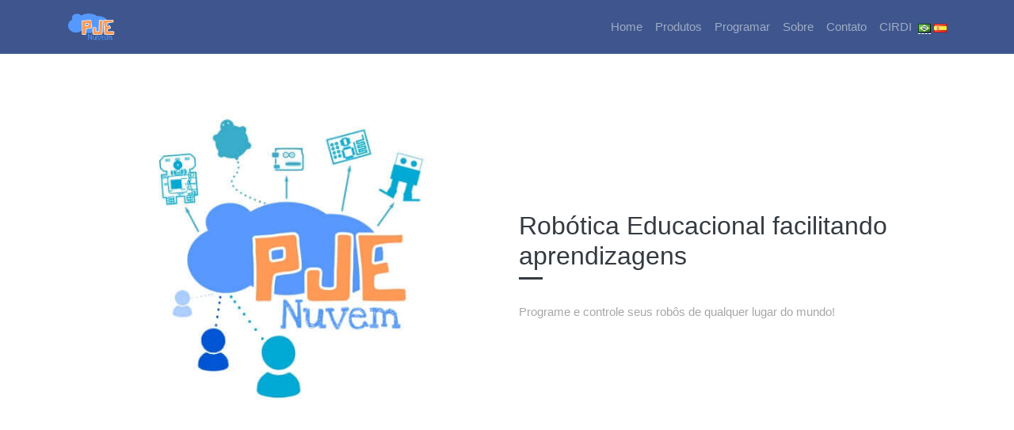

--- FILE ---
content_type: text/html; charset=utf-8
request_url: https://pje.ejrrobotica.com.br/home.php
body_size: 2923
content:
<!doctype html>

<html class="h-100">
<head>

    <!-- Required meta tags -->
    <meta charset="utf-8">
    <meta http-equiv="Content-Language" content="pt-br">
    <meta name="viewport" content="width=device-width, initial-scale=1, shrink-to-fit=no">
    <meta name="keywords" content="educação robótica" />
    <meta name="robots" content="all" />
    <link rel="icon" type="image/png" href="icon.png" />

    <!-- font -->
    <link href="https://fonts.googleapis.com/css2?family=Inter:wght@500;600&family=Mulish:wght@300;400;700&family=Playfair+Display&display=swap" rel="stylesheet">

    <!-- Bootstrap CSS -->
    <link rel="stylesheet" href="public/css/bootstrap.min.css">
    <link rel="stylesheet" href="public/css/main.css">

    <!-- Optional JavaScript -->
    <!-- jQuery first, then Popper.js, then Bootstrap JS -->
    <script src="https://code.jquery.com/jquery-3.5.1.min.js" integrity="sha256-9/aliU8dGd2tb6OSsuzixeV4y/faTqgFtohetphbbj0=" crossorigin="anonymous"></script>
    <script src="https://cdn.jsdelivr.net/npm/popper.js@1.16.1/dist/umd/popper.min.js" integrity="sha384-9/reFTGAW83EW2RDu2S0VKaIzap3H66lZH81PoYlFhbGU+6BZp6G7niu735Sk7lN" crossorigin="anonymous"></script>
    <script src="https://stackpath.bootstrapcdn.com/bootstrap/4.5.2/js/bootstrap.min.js" integrity="sha384-B4gt1jrGC7Jh4AgTPSdUtOBvfO8shuf57BaghqFfPlYxofvL8/KUEfYiJOMMV+rV" crossorigin="anonymous"></script>

    <!-- JS -->
    <!--<script type="text/javascript" src="js/jquery-1.10.2.min.js"></script>-->
    <script type="text/javascript" src="js/jquery.watermark.min.js"></script>
    <script type="text/javascript" src="js/jquery.maskedinput.min.js"></script>
    <script type="text/javascript" src="js/utilidades.js"></script>

    <!-- BLOCK Analytics -->
    <!--    /** Put the cobe bellow */ -->
    <!-- END BLOCK Analytics -->

    <title>Home | PJE Nuvem</title>
</head>
<body class="page-index">
    <!-- include the header of the page -->
    <header>
    <nav class="navbar navbar-dark header-degrade navbar-expand-lg mb-4">
        <div class="container">
            <a class="py-2 navbar-brand" href="/">
                <img src="public/img/logo.svg" width="60px">
            </a>
            <button class="navbar-toggler" type="button" data-toggle="collapse" data-target="#navbarCollapse" aria-controls="navbarCollapse" aria-expanded="true" aria-label="Toggle navigation">
                <span class="navbar-toggler-icon"></span>
            </button>
            <div class="collapse navbar-collapse" id="navbarCollapse">
                <ul class="navbar-nav ml-auto">
                    <li class="nav-item">
                        <a class="nav-link" href="home.php">Home <span class="sr-only">(current)</span></a>
                    </li>
                    <li class="nav-item">
                        <a class="nav-link" href="produtos.php">Produtos</a>
                    </li>
                    <li class="nav-item">
                        <a class="nav-link" href="index.php">Programar</a>
                    </li>
                    <li class="nav-item">
                        <a class="nav-link" href="sobre.php">Sobre</a>
                    </li>
                    <li class="nav-item">
                        <a class="nav-link" href="contato.php">Contato</a>
                    </li>
                    <li class="nav-item">
                        <a class="nav-link" href="https://cirdi.com.br" target="_blank">CIRDI</a>
                    </li>
                    
                </ul>
            </div>
            <div py-2>
                <a href="changeLanguage.php?language=pt" style="border-bottom: dashed 1px white"><img src="public/img/pt.jpg"></a>
                <!-- <a href="changeLanguage.php?language=en"  ><img src="public/img/en.jpg"></a> -->
                <a href="changeLanguage.php?language=es" ><img src="public/img/es.jpg"></a>
                <!-- <a href="changeLanguage.php?language=de" ><img src="public/img/de.jpg"></a> -->
            </div>
        </div>
    </nav>
</header>    <!-- END include the header of the page -->

<main role="main">
    <div class="container">
        <div class="row mt-5">
            <div class="col-md-6 m-auto">
                <img class="img-fluid" src="public/img/logo-rede.jpg">
            </div>
            <div class="col-md-6 m-auto">
                <h2 class="mb-2 text-dark">Robótica Educacional facilitando aprendizagens</h2>
                <div class="c-line-left bg-dark"></div>
                <span>Programe e controle seus robôs de qualquer lugar do mundo! </span>
            </div>
        </div>

        <div class="row mt-5 pt-5">
            <div class="col-md-6 m-auto order-2 order-sm-1">
                <h2 class="mb-4 text-dark">O que é a PJE Nuvem?</h2>
                <div class="c-line-left bg-dark"></div>
                <span>A Plataforma Jabuti Edu Nuvem (PJE Nuvem) é uma plataforma de programação para aprendizado de Robótica. Possibilita estudar e praticar remotamente a robótica, de forma divertida, utilizando sistemas baseados em Internet das Coisas (IoT). A PJE Nuvem é compatível com vários robôs e projetos educacionais e sua implementação possibilita a comunicação entre dispositivos, redes de comunicação e sistemas de controle.</span>
            </div>
            <div class="col-md-6 m-auto order-1 order-sm-2">
                <img class="img-fluid" src="public/img/banner2.jpg">
            </div>
        </div>


        <div class="row mt-5">
            <div class="col-md-6 m-auto">
                <img class="img-fluid" src="public/img/banner3.jpg">
            </div>
            <div class="col-md-6 m-auto">
                <h2 class="mb-4 text-dark">Aprenda a programar na nossa plataforma</h2>
                <div class="c-line-left bg-dark"></div>
                <p>Ambiente remoto;</p>
                <p>Plataforma inovadora;</p>
                <p>Aprendizado individual e colaborativo;</p>                <div class="mt-4">
                    <a class="btn rounded-25 btn-default btn-outline-primary " href="index.php">
                        Saiba mais                        <i class="fa fa-arrow-down"></i>
                    </a>
                </div>
            </div>
        </div>
    </div>
</main>
    <footer class="footer mt-auto py-3">
        <div class="container">
            <div class="row">
                <div class="col-xs-12 col-md-6">
                    <div class="ml-0">
                        <img src="public/img/logo.svg" class="img-fluid border-0 my-3">
                        <p class="my-2 col-8 text-light">Plataforma de programação em nuvem, para aprendizado de robótica.</p>
                    </div>
                </div>
                <div class="col-6 col-md-3 col-lg mt-3">
                    <h5 class="text-white">Nossas redes</h5>

                    <!-- Nav Link -->
                    <ul class="nav nav-sm nav-x-0 nav-white flex-column">
                        <li class="nav-item">
                            <a class="nav-link" href="http://www.youtube.com/eloirjr"  target="_blank">
                              <span class="media align-items-center">
                                <i class="fab fa-youtube mr-2"></i>
                                <span class="media-body">Youtube</span>
                              </span>
                            </a>
                        </li>
                        <li class="nav-item">
                            <a class="nav-link" href="https://www.instagram.com/ejr_robotica" target="_blank">
                              <span class="media align-items-center">
                                <i class="fab fa-instagram mr-2"></i>
                                <span class="media-body">Instagram</span>
                              </span>
                            </a>
                        </li>
                        <li class="nav-item">
                            <a class="nav-link" href="https://www.facebook.com/ejrrobotica" target="_blank">
                              <span class="media align-items-center">
                                <i class="fab fa-facebook mr-2"></i>
                                <span class="media-body">Facebook</span>
                              </span>
                            </a>
                        </li>
                    </ul>
                    <!-- End Nav Link -->
                </div>
                <div class="col-6 col-md-3 col-lg mt-3">
                    <h5 class="text-white">Parceiros</h5>

                    <!-- Nav Link -->
                    <ul class="nav nav-sm nav-x-0 nav-white flex-column">
                        <li class="nav-item">
                            <a class="nav-link" href="https://www.renovaretelecom.com.br/site/"  target="_blank">
                              <span class="media align-items-center">
                                <i class="fa fa-link mr-2"></i>
                                <span class="media-body">Renovare</span>
                              </span>
                            </a>
                        </li>
                        <li class="nav-item">
                            <a class="nav-link" href="https://www.liberato.com.br/robotica/" target="_blank">
                              <span class="media align-items-center">
                                <i class="fa fa-link mr-2"></i>
                                <span class="media-body">Robótica Liberato</span>
                              </span>
                            </a>
                        </li>
                    </ul>
                    <!-- End Nav Link -->
                </div>

            </div>
            <div class="row mt-5">
                <div class="col-12 text-center">
                        <span class="text-center text-light">
                            <i class="far fa-copyright"></i>
                            PJE Nuvem 2020. Todos os direitos reservados                        </span>
                </div>
            </div>
        </div>
    </footer>

</body>
</html>

--- FILE ---
content_type: image/svg+xml
request_url: https://pje.ejrrobotica.com.br/public/img/element.svg
body_size: 1085
content:
<svg width="102" height="89" viewBox="0 0 102 89" fill="none" xmlns="http://www.w3.org/2000/svg">
<g opacity="0.26">
<mask id="mask0" mask-type="alpha" maskUnits="userSpaceOnUse" x="10" y="0" width="10" height="11">
<path d="M14.9585 10.425C17.5573 10.425 19.664 8.09128 19.664 5.21249C19.664 2.3337 17.5573 0 14.9585 0C12.3597 0 10.2529 2.3337 10.2529 5.21249C10.2529 8.09128 12.3597 10.425 14.9585 10.425Z" fill="url(#paint0_linear)"/>
</mask>
<g mask="url(#mask0)">
<path d="M14.9585 10.425C17.5573 10.425 19.664 8.09128 19.664 5.21249C19.664 2.3337 17.5573 0 14.9585 0C12.3597 0 10.2529 2.3337 10.2529 5.21249C10.2529 8.09128 12.3597 10.425 14.9585 10.425Z" fill="url(#paint1_linear)"/>
</g>
<mask id="mask1" mask-type="alpha" maskUnits="userSpaceOnUse" x="37" y="0" width="10" height="11">
<path d="M42.2114 10.425C44.8102 10.425 46.917 8.09128 46.917 5.21249C46.917 2.3337 44.8102 0 42.2114 0C39.6126 0 37.5059 2.3337 37.5059 5.21249C37.5059 8.09128 39.6126 10.425 42.2114 10.425Z" fill="url(#paint2_linear)"/>
</mask>
<g mask="url(#mask1)">
<path d="M42.2114 10.425C44.8102 10.425 46.917 8.09128 46.917 5.21249C46.917 2.3337 44.8102 0 42.2114 0C39.6126 0 37.5059 2.3337 37.5059 5.21249C37.5059 8.09128 39.6126 10.425 42.2114 10.425Z" fill="url(#paint3_linear)"/>
</g>
<mask id="mask2" mask-type="alpha" maskUnits="userSpaceOnUse" x="64" y="0" width="11" height="11">
<path d="M69.4643 10.425C72.0631 10.425 74.1699 8.09128 74.1699 5.21249C74.1699 2.3337 72.0631 0 69.4643 0C66.8655 0 64.7588 2.3337 64.7588 5.21249C64.7588 8.09128 66.8655 10.425 69.4643 10.425Z" fill="url(#paint4_linear)"/>
</mask>
<g mask="url(#mask2)">
<path d="M69.4643 10.425C72.0631 10.425 74.1699 8.09128 74.1699 5.21249C74.1699 2.3337 72.0631 0 69.4643 0C66.8655 0 64.7588 2.3337 64.7588 5.21249C64.7588 8.09128 66.8655 10.425 69.4643 10.425Z" fill="url(#paint5_linear)"/>
</g>
<mask id="mask3" mask-type="alpha" maskUnits="userSpaceOnUse" x="92" y="0" width="10" height="11">
<path d="M96.7173 10.425C99.3161 10.425 101.423 8.09128 101.423 5.21249C101.423 2.3337 99.3161 0 96.7173 0C94.1185 0 92.0117 2.3337 92.0117 5.21249C92.0117 8.09128 94.1185 10.425 96.7173 10.425Z" fill="url(#paint6_linear)"/>
</mask>
<g mask="url(#mask3)">
<path d="M96.7173 10.425C99.3161 10.425 101.423 8.09128 101.423 5.21249C101.423 2.3337 99.3161 0 96.7173 0C94.1185 0 92.0117 2.3337 92.0117 5.21249C92.0117 8.09128 94.1185 10.425 96.7173 10.425Z" fill="url(#paint7_linear)"/>
</g>
<mask id="mask4" mask-type="alpha" maskUnits="userSpaceOnUse" x="10" y="26" width="10" height="11">
<path d="M14.9585 36.5957C17.5573 36.5957 19.664 34.262 19.664 31.3833C19.664 28.5046 17.5573 26.1709 14.9585 26.1709C12.3597 26.1709 10.2529 28.5046 10.2529 31.3833C10.2529 34.262 12.3597 36.5957 14.9585 36.5957Z" fill="url(#paint8_linear)"/>
</mask>
<g mask="url(#mask4)">
<path d="M14.9585 36.5957C17.5573 36.5957 19.664 34.262 19.664 31.3833C19.664 28.5046 17.5573 26.1709 14.9585 26.1709C12.3597 26.1709 10.2529 28.5046 10.2529 31.3833C10.2529 34.262 12.3597 36.5957 14.9585 36.5957Z" fill="url(#paint9_linear)"/>
</g>
<mask id="mask5" mask-type="alpha" maskUnits="userSpaceOnUse" x="37" y="26" width="10" height="11">
<path d="M42.2114 36.5957C44.8102 36.5957 46.917 34.262 46.917 31.3833C46.917 28.5046 44.8102 26.1709 42.2114 26.1709C39.6126 26.1709 37.5059 28.5046 37.5059 31.3833C37.5059 34.262 39.6126 36.5957 42.2114 36.5957Z" fill="url(#paint10_linear)"/>
</mask>
<g mask="url(#mask5)">
<path d="M42.2114 36.5957C44.8102 36.5957 46.917 34.262 46.917 31.3833C46.917 28.5046 44.8102 26.1709 42.2114 26.1709C39.6126 26.1709 37.5059 28.5046 37.5059 31.3833C37.5059 34.262 39.6126 36.5957 42.2114 36.5957Z" fill="url(#paint11_linear)"/>
</g>
<mask id="mask6" mask-type="alpha" maskUnits="userSpaceOnUse" x="64" y="26" width="11" height="11">
<path d="M69.4643 36.5957C72.0631 36.5957 74.1699 34.262 74.1699 31.3833C74.1699 28.5046 72.0631 26.1709 69.4643 26.1709C66.8655 26.1709 64.7588 28.5046 64.7588 31.3833C64.7588 34.262 66.8655 36.5957 69.4643 36.5957Z" fill="url(#paint12_linear)"/>
</mask>
<g mask="url(#mask6)">
<path d="M69.4643 36.5957C72.0631 36.5957 74.1699 34.262 74.1699 31.3833C74.1699 28.5046 72.0631 26.1709 69.4643 26.1709C66.8655 26.1709 64.7588 28.5046 64.7588 31.3833C64.7588 34.262 66.8655 36.5957 69.4643 36.5957Z" fill="url(#paint13_linear)"/>
</g>
<mask id="mask7" mask-type="alpha" maskUnits="userSpaceOnUse" x="92" y="26" width="10" height="11">
<path d="M96.7173 36.5957C99.3161 36.5957 101.423 34.262 101.423 31.3833C101.423 28.5046 99.3161 26.1709 96.7173 26.1709C94.1185 26.1709 92.0117 28.5046 92.0117 31.3833C92.0117 34.262 94.1185 36.5957 96.7173 36.5957Z" fill="url(#paint14_linear)"/>
</mask>
<g mask="url(#mask7)">
<path d="M96.7173 36.5957C99.3161 36.5957 101.423 34.262 101.423 31.3833C101.423 28.5046 99.3161 26.1709 96.7173 26.1709C94.1185 26.1709 92.0117 28.5046 92.0117 31.3833C92.0117 34.262 94.1185 36.5957 96.7173 36.5957Z" fill="url(#paint15_linear)"/>
</g>
<mask id="mask8" mask-type="alpha" maskUnits="userSpaceOnUse" x="10" y="52" width="10" height="11">
<path d="M14.9585 62.7124C17.5573 62.7124 19.664 60.3787 19.664 57.5C19.664 54.6213 17.5573 52.2876 14.9585 52.2876C12.3597 52.2876 10.2529 54.6213 10.2529 57.5C10.2529 60.3787 12.3597 62.7124 14.9585 62.7124Z" fill="url(#paint16_linear)"/>
</mask>
<g mask="url(#mask8)">
<path d="M14.9585 62.7124C17.5573 62.7124 19.664 60.3787 19.664 57.5C19.664 54.6213 17.5573 52.2876 14.9585 52.2876C12.3597 52.2876 10.2529 54.6213 10.2529 57.5C10.2529 60.3787 12.3597 62.7124 14.9585 62.7124Z" fill="url(#paint17_linear)"/>
</g>
<mask id="mask9" mask-type="alpha" maskUnits="userSpaceOnUse" x="37" y="52" width="10" height="11">
<path d="M42.2114 62.7124C44.8102 62.7124 46.917 60.3787 46.917 57.5C46.917 54.6213 44.8102 52.2876 42.2114 52.2876C39.6126 52.2876 37.5059 54.6213 37.5059 57.5C37.5059 60.3787 39.6126 62.7124 42.2114 62.7124Z" fill="url(#paint18_linear)"/>
</mask>
<g mask="url(#mask9)">
<path d="M42.2114 62.7124C44.8102 62.7124 46.917 60.3787 46.917 57.5C46.917 54.6213 44.8102 52.2876 42.2114 52.2876C39.6126 52.2876 37.5059 54.6213 37.5059 57.5C37.5059 60.3787 39.6126 62.7124 42.2114 62.7124Z" fill="url(#paint19_linear)"/>
</g>
<mask id="mask10" mask-type="alpha" maskUnits="userSpaceOnUse" x="64" y="52" width="11" height="11">
<path d="M69.4643 62.7124C72.0631 62.7124 74.1699 60.3787 74.1699 57.5C74.1699 54.6213 72.0631 52.2876 69.4643 52.2876C66.8655 52.2876 64.7588 54.6213 64.7588 57.5C64.7588 60.3787 66.8655 62.7124 69.4643 62.7124Z" fill="url(#paint20_linear)"/>
</mask>
<g mask="url(#mask10)">
<path d="M69.4643 62.7124C72.0631 62.7124 74.1699 60.3787 74.1699 57.5C74.1699 54.6213 72.0631 52.2876 69.4643 52.2876C66.8655 52.2876 64.7588 54.6213 64.7588 57.5C64.7588 60.3787 66.8655 62.7124 69.4643 62.7124Z" fill="url(#paint21_linear)"/>
</g>
<mask id="mask11" mask-type="alpha" maskUnits="userSpaceOnUse" x="92" y="52" width="10" height="11">
<path d="M96.7173 62.7124C99.3161 62.7124 101.423 60.3787 101.423 57.5C101.423 54.6213 99.3161 52.2876 96.7173 52.2876C94.1185 52.2876 92.0117 54.6213 92.0117 57.5C92.0117 60.3787 94.1185 62.7124 96.7173 62.7124Z" fill="url(#paint22_linear)"/>
</mask>
<g mask="url(#mask11)">
<path d="M96.7173 62.7124C99.3161 62.7124 101.423 60.3787 101.423 57.5C101.423 54.6213 99.3161 52.2876 96.7173 52.2876C94.1185 52.2876 92.0117 54.6213 92.0117 57.5C92.0117 60.3787 94.1185 62.7124 96.7173 62.7124Z" fill="url(#paint23_linear)"/>
</g>
<mask id="mask12" mask-type="alpha" maskUnits="userSpaceOnUse" x="10" y="78" width="10" height="11">
<path d="M14.9585 88.8833C17.5573 88.8833 19.664 86.5496 19.664 83.6709C19.664 80.7921 17.5573 78.4585 14.9585 78.4585C12.3597 78.4585 10.2529 80.7921 10.2529 83.6709C10.2529 86.5496 12.3597 88.8833 14.9585 88.8833Z" fill="url(#paint24_linear)"/>
</mask>
<g mask="url(#mask12)">
<path d="M14.9585 88.8833C17.5573 88.8833 19.664 86.5496 19.664 83.6709C19.664 80.7921 17.5573 78.4585 14.9585 78.4585C12.3597 78.4585 10.2529 80.7921 10.2529 83.6709C10.2529 86.5496 12.3597 88.8833 14.9585 88.8833Z" fill="url(#paint25_linear)"/>
</g>
<mask id="mask13" mask-type="alpha" maskUnits="userSpaceOnUse" x="37" y="78" width="10" height="11">
<path d="M42.2114 88.8833C44.8102 88.8833 46.917 86.5496 46.917 83.6709C46.917 80.7921 44.8102 78.4585 42.2114 78.4585C39.6126 78.4585 37.5059 80.7921 37.5059 83.6709C37.5059 86.5496 39.6126 88.8833 42.2114 88.8833Z" fill="url(#paint26_linear)"/>
</mask>
<g mask="url(#mask13)">
<path d="M42.2114 88.8833C44.8102 88.8833 46.917 86.5496 46.917 83.6709C46.917 80.7921 44.8102 78.4585 42.2114 78.4585C39.6126 78.4585 37.5059 80.7921 37.5059 83.6709C37.5059 86.5496 39.6126 88.8833 42.2114 88.8833Z" fill="url(#paint27_linear)"/>
</g>
<mask id="mask14" mask-type="alpha" maskUnits="userSpaceOnUse" x="64" y="78" width="11" height="11">
<path d="M69.4643 88.8833C72.0631 88.8833 74.1699 86.5496 74.1699 83.6709C74.1699 80.7921 72.0631 78.4585 69.4643 78.4585C66.8655 78.4585 64.7588 80.7921 64.7588 83.6709C64.7588 86.5496 66.8655 88.8833 69.4643 88.8833Z" fill="url(#paint28_linear)"/>
</mask>
<g mask="url(#mask14)">
<path d="M69.4643 88.8833C72.0631 88.8833 74.1699 86.5496 74.1699 83.6709C74.1699 80.7921 72.0631 78.4585 69.4643 78.4585C66.8655 78.4585 64.7588 80.7921 64.7588 83.6709C64.7588 86.5496 66.8655 88.8833 69.4643 88.8833Z" fill="url(#paint29_linear)"/>
</g>
<mask id="mask15" mask-type="alpha" maskUnits="userSpaceOnUse" x="92" y="78" width="10" height="11">
<path d="M96.7173 88.8833C99.3161 88.8833 101.423 86.5496 101.423 83.6709C101.423 80.7921 99.3161 78.4585 96.7173 78.4585C94.1185 78.4585 92.0117 80.7921 92.0117 83.6709C92.0117 86.5496 94.1185 88.8833 96.7173 88.8833Z" fill="url(#paint30_linear)"/>
</mask>
<g mask="url(#mask15)">
<path d="M96.7173 88.8833C99.3161 88.8833 101.423 86.5496 101.423 83.6709C101.423 80.7921 99.3161 78.4585 96.7173 78.4585C94.1185 78.4585 92.0117 80.7921 92.0117 83.6709C92.0117 86.5496 94.1185 88.8833 96.7173 88.8833Z" fill="url(#paint31_linear)"/>
</g>
</g>
<defs>
<linearGradient id="paint0_linear" x1="59.7494" y1="131.135" x2="-17.1756" y2="-45.1444" gradientUnits="userSpaceOnUse">
<stop stop-color="white"/>
<stop offset="1" stop-color="white"/>
</linearGradient>
<linearGradient id="paint1_linear" x1="59.7494" y1="131.135" x2="-17.1756" y2="-45.1444" gradientUnits="userSpaceOnUse">
<stop stop-color="white"/>
<stop offset="1" stop-color="white"/>
</linearGradient>
<linearGradient id="paint2_linear" x1="87.0023" y1="131.135" x2="10.0773" y2="-45.1444" gradientUnits="userSpaceOnUse">
<stop stop-color="white"/>
<stop offset="1" stop-color="white"/>
</linearGradient>
<linearGradient id="paint3_linear" x1="87.0023" y1="131.135" x2="10.0773" y2="-45.1444" gradientUnits="userSpaceOnUse">
<stop stop-color="white"/>
<stop offset="1" stop-color="white"/>
</linearGradient>
<linearGradient id="paint4_linear" x1="114.255" y1="131.135" x2="37.3302" y2="-45.1443" gradientUnits="userSpaceOnUse">
<stop stop-color="white"/>
<stop offset="1" stop-color="white"/>
</linearGradient>
<linearGradient id="paint5_linear" x1="114.255" y1="131.135" x2="37.3302" y2="-45.1443" gradientUnits="userSpaceOnUse">
<stop stop-color="white"/>
<stop offset="1" stop-color="white"/>
</linearGradient>
<linearGradient id="paint6_linear" x1="141.508" y1="131.135" x2="64.5832" y2="-45.1444" gradientUnits="userSpaceOnUse">
<stop stop-color="white"/>
<stop offset="1" stop-color="white"/>
</linearGradient>
<linearGradient id="paint7_linear" x1="141.508" y1="131.135" x2="64.5832" y2="-45.1444" gradientUnits="userSpaceOnUse">
<stop stop-color="white"/>
<stop offset="1" stop-color="white"/>
</linearGradient>
<linearGradient id="paint8_linear" x1="59.7494" y1="157.303" x2="-17.1726" y2="-18.9737" gradientUnits="userSpaceOnUse">
<stop stop-color="white"/>
<stop offset="1" stop-color="white"/>
</linearGradient>
<linearGradient id="paint9_linear" x1="59.7494" y1="157.303" x2="-17.1726" y2="-18.9737" gradientUnits="userSpaceOnUse">
<stop stop-color="white"/>
<stop offset="1" stop-color="white"/>
</linearGradient>
<linearGradient id="paint10_linear" x1="87.0023" y1="157.303" x2="10.0803" y2="-18.9737" gradientUnits="userSpaceOnUse">
<stop stop-color="white"/>
<stop offset="1" stop-color="white"/>
</linearGradient>
<linearGradient id="paint11_linear" x1="87.0023" y1="157.303" x2="10.0803" y2="-18.9737" gradientUnits="userSpaceOnUse">
<stop stop-color="white"/>
<stop offset="1" stop-color="white"/>
</linearGradient>
<linearGradient id="paint12_linear" x1="114.255" y1="157.303" x2="37.3332" y2="-18.9737" gradientUnits="userSpaceOnUse">
<stop stop-color="white"/>
<stop offset="1" stop-color="white"/>
</linearGradient>
<linearGradient id="paint13_linear" x1="114.255" y1="157.303" x2="37.3332" y2="-18.9737" gradientUnits="userSpaceOnUse">
<stop stop-color="white"/>
<stop offset="1" stop-color="white"/>
</linearGradient>
<linearGradient id="paint14_linear" x1="141.508" y1="157.303" x2="64.5862" y2="-18.9737" gradientUnits="userSpaceOnUse">
<stop stop-color="white"/>
<stop offset="1" stop-color="white"/>
</linearGradient>
<linearGradient id="paint15_linear" x1="141.508" y1="157.303" x2="64.5862" y2="-18.9737" gradientUnits="userSpaceOnUse">
<stop stop-color="white"/>
<stop offset="1" stop-color="white"/>
</linearGradient>
<linearGradient id="paint16_linear" x1="59.7494" y1="183.419" x2="-17.1726" y2="7.14298" gradientUnits="userSpaceOnUse">
<stop stop-color="white"/>
<stop offset="1" stop-color="white"/>
</linearGradient>
<linearGradient id="paint17_linear" x1="59.7494" y1="183.419" x2="-17.1726" y2="7.14298" gradientUnits="userSpaceOnUse">
<stop stop-color="white"/>
<stop offset="1" stop-color="white"/>
</linearGradient>
<linearGradient id="paint18_linear" x1="87.0023" y1="183.419" x2="10.0803" y2="7.14298" gradientUnits="userSpaceOnUse">
<stop stop-color="white"/>
<stop offset="1" stop-color="white"/>
</linearGradient>
<linearGradient id="paint19_linear" x1="87.0023" y1="183.419" x2="10.0803" y2="7.14298" gradientUnits="userSpaceOnUse">
<stop stop-color="white"/>
<stop offset="1" stop-color="white"/>
</linearGradient>
<linearGradient id="paint20_linear" x1="114.255" y1="183.419" x2="37.3332" y2="7.14303" gradientUnits="userSpaceOnUse">
<stop stop-color="white"/>
<stop offset="1" stop-color="white"/>
</linearGradient>
<linearGradient id="paint21_linear" x1="114.255" y1="183.419" x2="37.3332" y2="7.14303" gradientUnits="userSpaceOnUse">
<stop stop-color="white"/>
<stop offset="1" stop-color="white"/>
</linearGradient>
<linearGradient id="paint22_linear" x1="141.508" y1="183.419" x2="64.5862" y2="7.14298" gradientUnits="userSpaceOnUse">
<stop stop-color="white"/>
<stop offset="1" stop-color="white"/>
</linearGradient>
<linearGradient id="paint23_linear" x1="141.508" y1="183.419" x2="64.5862" y2="7.14298" gradientUnits="userSpaceOnUse">
<stop stop-color="white"/>
<stop offset="1" stop-color="white"/>
</linearGradient>
<linearGradient id="paint24_linear" x1="59.7494" y1="209.59" x2="-17.1726" y2="33.3139" gradientUnits="userSpaceOnUse">
<stop stop-color="white"/>
<stop offset="1" stop-color="white"/>
</linearGradient>
<linearGradient id="paint25_linear" x1="59.7494" y1="209.59" x2="-17.1726" y2="33.3139" gradientUnits="userSpaceOnUse">
<stop stop-color="white"/>
<stop offset="1" stop-color="white"/>
</linearGradient>
<linearGradient id="paint26_linear" x1="87.0023" y1="209.59" x2="10.0803" y2="33.3139" gradientUnits="userSpaceOnUse">
<stop stop-color="white"/>
<stop offset="1" stop-color="white"/>
</linearGradient>
<linearGradient id="paint27_linear" x1="87.0023" y1="209.59" x2="10.0803" y2="33.3139" gradientUnits="userSpaceOnUse">
<stop stop-color="white"/>
<stop offset="1" stop-color="white"/>
</linearGradient>
<linearGradient id="paint28_linear" x1="114.255" y1="209.59" x2="37.3332" y2="33.3139" gradientUnits="userSpaceOnUse">
<stop stop-color="white"/>
<stop offset="1" stop-color="white"/>
</linearGradient>
<linearGradient id="paint29_linear" x1="114.255" y1="209.59" x2="37.3332" y2="33.3139" gradientUnits="userSpaceOnUse">
<stop stop-color="white"/>
<stop offset="1" stop-color="white"/>
</linearGradient>
<linearGradient id="paint30_linear" x1="141.508" y1="209.59" x2="64.5862" y2="33.3139" gradientUnits="userSpaceOnUse">
<stop stop-color="white"/>
<stop offset="1" stop-color="white"/>
</linearGradient>
<linearGradient id="paint31_linear" x1="141.508" y1="209.59" x2="64.5862" y2="33.3139" gradientUnits="userSpaceOnUse">
<stop stop-color="white"/>
<stop offset="1" stop-color="white"/>
</linearGradient>
</defs>
</svg>


--- FILE ---
content_type: image/svg+xml
request_url: https://pje.ejrrobotica.com.br/public/img/logo.svg
body_size: 55715
content:
<?xml version="1.0" encoding="UTF-8" standalone="no"?>
<svg
   xmlns:dc="http://purl.org/dc/elements/1.1/"
   xmlns:cc="http://creativecommons.org/ns#"
   xmlns:rdf="http://www.w3.org/1999/02/22-rdf-syntax-ns#"
   xmlns:svg="http://www.w3.org/2000/svg"
   xmlns="http://www.w3.org/2000/svg"
   xmlns:xlink="http://www.w3.org/1999/xlink"
   xmlns:sodipodi="http://sodipodi.sourceforge.net/DTD/sodipodi-0.dtd"
   xmlns:inkscape="http://www.inkscape.org/namespaces/inkscape"
   version="1.1"
   id="Layer_1"
   x="0px"
   y="0px"
   width="100"
   height="60"
   viewBox="0 0 100 60"
   enable-background="new 0 0 824 476"
   xml:space="preserve"
   sodipodi:docname="logo.svg"
   inkscape:version="0.92.4 (5da689c313, 2019-01-14)"><metadata
   id="metadata8"><rdf:RDF><cc:Work
       rdf:about=""><dc:format>image/svg+xml</dc:format><dc:type
         rdf:resource="http://purl.org/dc/dcmitype/StillImage" /><dc:title></dc:title></cc:Work></rdf:RDF></metadata><defs
   id="defs6" /><sodipodi:namedview
   pagecolor="#ffffff"
   bordercolor="#666666"
   borderopacity="1"
   objecttolerance="10"
   gridtolerance="10"
   guidetolerance="10"
   inkscape:pageopacity="0"
   inkscape:pageshadow="2"
   inkscape:window-width="1920"
   inkscape:window-height="1016"
   id="namedview4"
   showgrid="false"
   inkscape:zoom="3.4563107"
   inkscape:cx="159.73498"
   inkscape:cy="40.514675"
   inkscape:window-x="0"
   inkscape:window-y="27"
   inkscape:window-maximized="1"
   inkscape:current-layer="Layer_1"
   units="px"
   height="100px" />  <image
   id="image0"
   width="97.057869"
   height="56.06741"
   x="1.5900799"
   y="1.786513"
   xlink:href="[data-uri] AAB6JgAAgIQAAPoAAACA6AAAdTAAAOpgAAA6mAAAF3CculE8AAAABmJLR0QA/wD/AP+gvaeTAAAA CXBIWXMAABTCAAAUwgHHN6+mAACAAElEQVR42uzdd3hcZ5X48e+5oy7ZltxLnDi9FwgptBDqEiCQ QGQ7oQaIZScQ2o+2uyxmd9ldlh5IbDmwsASS2EpICCwBQkLoIZ307jhx70Vdmnt+f9xRLCuS9V5p Zt65d87neeaRLL0zc2Y8M7rnnvc9r2CMMabgzv2uTqmpZFo/TM2ETAthaiBMQsOGUKgXmIgwEZV6 oEGEiapMBDIAKDUItYNusgqoH/TvXqBj4B8KHRL9bMBOlCywi4BdqO5WZU8g7A412BME7ETZFcKe IGBnVtjQHbLp5y3S6fu5M8YYY+IQ3wEYY0ySnd+qU0M4EGWuCAeFGs4NYI4iM4FpwNTcpcJ3rGPU DqwX2BzCRhHdKASbFTYIbMgqq+ureeaHF0q370CNMcYYsATHGGP2q3mVVgVbOFQrOJKQI4TwcEQO RJiLMg/2qaqULYUNoqwW0WdCZbVIsFqU1UGW1X3TWds2X7K+YzTGGFMeLMExRXXBFdo09GfrN7Pn 9qXS7zs2U97Ob9WpqpyowhFoeKQiRwocDsxjYJqYGase4FFBH0WCh0J4RPt5iGmstsTHGGNMvlmC Y8bsrMu0emKGQzTDYaLMFsJZGjATldkoUxAmARPhha+jUWBnbu3ANoVtgm4BtomyBYJngWezFazZ so7nLSkyY9G8SjMVOzhclRNVw5MQOQE4EZjjO7Yy1A08iuqjKsFDgfCABNx9zUWyyXdgxhhjkssS HDOqt39fJ1T3cVxGOD7U8ARBjgEOBebi7zXUj7AO5XHQv0PwkCgP7urjkZsvlR7fz5kpEaqy4AqO koDTkPA0VTkZ4VigzndoZr+eA+5G5C5R7uqu5p4bL5SdvoMyxhiTDJbgmH2cuVQrZs7geBVeDuFp IKcTTdNJymulH3hM0L+GEvy5QvnL1YvlSd9BmeJo/p5ODkJOk2x4moqcDpwGNPqOy4ybAk+iejdB cFcY8pctm7jXqrjGGGOGk5SDVlMoqrKglRNEeV0o+nqB1wANvsPK60OEzQJ/EZHfKvxqZYs87Tsm kx/vadVZfSGvQ8LXgrwKOAL7XCsX7cCfReQPYcjvdQp3tc2X3nHfqjHGmMSzA4EydHar1tXCmwLC s0OVtwlM9x1TkT0BerNqcHNdDb+39rbJ0fw/Oi3o40zC8LWIvBY4yndMpmR0KtyB6B+CMPh9tou/ tX1SunwHZYwxpvgswSkTzZdrQxDwDg10vihvxFrbDtiN6M+EYGW2iVvsDHBp+cAPtKazm9eIhGeB vA44DvvcMm66gd+D3JyBX9pUVWOMKR92oJBii1q1cneWszQILwA5G1tYPZodInpDSPDjVYu4HRH1 HVA5uuC7elC2kreg+hbgddjr1uTH04jejAS/DNu53ao7xhiTXpbgpFDzlXqw9IcfFpEPAjN9x5NQ TwhyZbaK/237oGzxHUyanblUK6bP4tWi4VkgbwGO9R2TSb0uhd8L8ktRfn7tEnnWd0DGGGPyxxKc tFCVBVfyZkL9GPBGIPAdUkr0EFV1Lm9rkT/5DiYtmldpVbCT14uG56HyDoUpvmMyZe1uQa7LZrm+ 7RJ5yncwxhhjxscSnIRrXqVVwXYWgn6aaH2CKRAR7lGVy8LJ/MR2X4/vrMu0ekIVbxLCt6FyLsI0 3zEZM4xHRLUtK8GqtsXyiO9gjDHGxGcJTkI1f0NrM7UsVtHPYNPQiu0xQb6WncxV1pRg/3IJ+FkQ NufWgU30HZMxMTwsqtdZsmOMMcliCU7CNH9Da4N6WlD9LJbY+LZakX85ZiNXL10qoe9gSknzMj01 CML3isr5Nv3MpMTdID/q7efqGz4i23wHY4wxZmSW4CSFqixYwXmo/jcwz3c4Zh+PILJ0ZYu0+Q7E p+ZlOicQzgO9EDjRdzzGFEgW5XcEsiJs4mdWxTXGmNJjCU4CnL9MXxeKfhV4qe9YzH79EeSjKxfL 330HUiy5TWObRfX9wGuw5hamvGxV1atVgx+1XSz3+A7GGGNMxBKcErbwOzpbK/VbQLPvWIyzftDL Qwm+2NYiu3wHUyjnt+pRoYaLQd4PNPqOxxjvhAdUZZlm+XHbJdLuOxxjjClnluCUoKVLNXhsFh9W 1a9ii7KTaiPIZ1e2cFVaNgxtXqVVwQ7eQaiLEF6PfX4YM5w9oNeEEny3rUUe9B2MMcaUIztAKTEL LtejCfR/EU7xHYvJA+Vm6ZcPX/tRWe87lLG64Lt6UH8mXGQbxxoTiyr8DpUrNm/iZ7cvlX7fARlj TLmwBKdELF2qwaMz+Tjol4Ea3/GYvNouyMXXLpaVvgOJY2GrnqaqnwLeCWR8x2NMgq0TkdZsP1e2 XSIbfQdjjDFpZwlOCXj3lXpAf1Z/ApzhOxZTQKLXhpngkrYPy3bfoYxk6VINHpvBO1T0U8Arfcdj TMr0CPojDYKvrVwkT/gOxhhj0soSHM9yHdKuBmb4jsUUnsJaCaV55cVyh+9YBjvrMq2eWMUC0M8D R/mOx5iUC4FfEsqXS+2zwBhj0sASHE+aV2kmsz1cqsg/Yq11y02PiFx6bYus8B3Iud/VKdUV4cdB ltiGnMZ48TtV+cqqxfwmLQ1JjDHGN0twPGhu1Umieq3Am33HYnzSH4SdwSVtn5SuYt/z+a06NQzD TyFyCTDB9zNhjOF+Rf5780barCGBMcaMjyU4RdZ8uR4WVOhNKEf7jsX4J3BnpcrZVy2RzcW4v/cu 0+m9Ev4/kCVAg+/Hb4x5kSdE5EtHbeDapUsl9B2MMcYkkSU4RTR/uZ4h6A3AZN+xmJLydAY56+rF 8mSh7qD5cp0ZZMJPgywG6nw/YGPMqB4C+eLKFm6wqWvGGBOPJThFsvAKfbsGuhJrAW2Gt5VQzs73 guPm7+nkoC/8R0QuBmp9P0hjTGz3isi/XNsi/+c7EGOMSQpLcIpgfqu+X1S/B1T4jsWUtE4COW/l Irl5vDfU/A2tzdRxqaKfAxp9PzBjzPgI/BXkC9cullt9x2KMMaXOEpwCW7BcLwb9LvZcGzc9BHLu WJOcqDsfHwjRpQIH+H4wxpi8+52ofOraJXKf70CMMaZU2UF3AS1crh9SdAXWBtrE06vIeasWy8/j XGn+Cn2DqH4d5QTfD8AYU1CK6I8rCT774xbZ4DsYY4wpNZbgFMiCVv0wqiuw59iMTXeAnHvNYvnV aAMXLtOXqOi3gVf7DtoYU1TtIvKfNVV844cXSrfvYIwxplTYwXcB5BoK/BTI+I7FJFqXBPKGaxfJ X4b75QVXaFO/hEsl2svGXmvGlCmFtYL808oWrrKOa8YYYwlO3i1s1dNU9TasFa/Jj60E8sqVi+SJ gR8sXarBozN5D6pfQ5jmO0BjTGkQuJNAPjHSSRFjjCkXluDk0fmtelSo+mdsnxuTX08EIq+8pkW2 Ni/XlwdR04qX+g7KGFOSQkSv7KkKPnfjhbLTdzDGGOODJTh5cs4PtLG6R+8EDvcdi0kh5S+CPqki 78Pet8aY0W1E5RMrl8i1vgMxxphiswOlPFi6VINHZupNAm/1HYsxxhgzyO8IZPHgaa7GGJN21r44 Dx6bGX7JkhtjjDEl6LWEet/8ZfqZRa1a6TsYY4wpBqvgjFPzCn1NEOptWLJojDGmtD0YIi1ti+Wv vgMxxphCsgRnHC64Qpuygd4PHOg7FmOMMcaBqup39vQFn7n5UunxHYwxxhSCVR3GoT/Q72PJjTHG mOQQEbl0YpXe3bxCT/IdjDHGFIJVcMZo/nI9X9CrfcdhjDHGjFG/ol9vlOALK1qkz3cwxhiTL5bg jEHz93Ry0K+PADN8x2KMMcaM09/CUN7fdrE87jsQY4zJB0twxmBha/b7qvJB33EYY4wxedKByKdX LmI5Ivqi36rKBcto7MswoTJLRV9ADSG1A7/OQF1YQfXQqwnsCvsJAQKhJ6N0Dvr1jvWb2XP7Uun3 /eCNMeliCU5MC1v1NFX9K/bcGWOMSZ/7gR0iTFSYhNIATADqC3ifHSi7CNiFshvYFV10B7BLJdiE sglhnSqb+qpZf+OFstP3E2WMKV12kB7TwuXhHxVe5TsOY4wxpox1ARuADQobBF2LBk+T4elMyFMN wrO2rsiY8mUJTgzzl+m7RPQ633EYY4wxZr+ywHMKTwXo0xA8jfJ0NuTBY7fwzNKlEvoO0BhTOJbg OGpepZlguz4MHOk7FmOMMcaMWYfAw6r6gATBgyE8qBn+3vZh2e47MGNMfliC42hhq16gqj/xHYcx xhhjCmKdwoMBerdq8Lcg4I5rWmSr76CMMfFZguNg6VINHp2pfweO8x2LMcYYY4ojWt/Dn0D+HAr3 tPdw182XSo/vuIwx+2cJjoMFy/WdoNf7jsMYY4wxXnUCd6vqnwIJbqup5s8/vFC6fQdljNmXJTgO FiwPfwec6TsOY4wxxpSUfhH+Hqr+liD4baPye+veZox/luCMonm5HhOgD2HPlTHGGGP2byfwe5Bb Cfj1ykXyhO+AjClHdtA+igWt2e+g8hHfcRhjjDEmcR5D9CYNg5t0Cne0zZes74CMKQeW4OzHolat 3K26QWGK71iMMcYYk1wC2xRuA/lFVyU33PQh2eM7JmPSyhKc/Zi/XM8W9CbfcRhjjDEmVbqAW1Xk usoebvjJpbLbd0DGpIklOPuxcHn2akXO9x2HMcYYY1KrB7gFpK2qjuuvep90+A7ImKSzBGcEzau0 Ktiu24AG37EYY4wxpizsAv1pQHBN/2RuszU7xoyNJTgjOH+Zvi4UvdV3HMYYY4wpSxtBVwZh8D/X XCwP+A7GmCSxBGcE85dnvyrI//MdhzHGGGPKmwj3gKzI9nN12yXS7jseY0qdJTgjWNAa/h3lBN9x GGOMMcbk7AL9SRgEV7Ytkvt9B2NMqbIEZxjNrTopUN0OBL5jMcYYY4wZSuBOFbmyqpZrrDGBMfuy A/hhSMjp2HNjjDHGmBKlcCqqV/Z26vr5y7LfXni5zvUdkzGlwg7ihxOEp/sOwRhjjDHGwUQRuVQz +vSC5eGqha16mu+AjPHNEpxhiMpJvmMwxhhjjImhEmhW1TsWLA9/O3+5vgVVW4pgypK98IexYHn4 KHCU7ziMMcYYY8ZMeFRUvj5R+NGKFunzHY4xxWIJzhCLWrVyl2oH0ZkQY4wxxpikew7kG7t7WX7z pdLjOxhjCs0SnCEWrNAjCPVx33EYY4wxxuTZs4h8eRL8r1V0TJrZGpwhVJnjOwZjjDHGmAKYh+qV u9AnFyzXj511mVb7DsiYQrAEZwgJmeE7BmOMMcaYglEOAv3WxCp9dMFyvbB5lWZ8h2RMPlmCM5Qw 23cIxhhjjDFFcDDo/wQ79MEFrdrsOxhj8sUSnCFUw0bfMRhjjDHGFI1yNKqrFiwPf9Xcqsf7DseY 8bIEZwgRanzHYIwxxhjjwT8EqvcvaM3+6D2tOst3MMaMlSU4Q6hiC+6MMcYYU64CVN7bp/rU/OXZ /3r793WC74CMicsSnCEksATHGGOMMWWvTpDP1vbpw/Nb9RzfwRgThyU4Q6jS7zsGY4wxxpgSMVdU b1iwPPz5wmU6z3cwxriwBOfFunwHYIwxxhhTYt6moo8sXJZd2rxKq3wHY8z+WIIzlFqCY4wxxhgz jFoV+WKwXR9cuFxf7zsYY0ZiCc4QEgSdvmMwxhhjjClhRyh6y4Ll2e9dcIU2+Q7GmKEswRlK2eQ7 BGOMMcaYEicgH8oG+sj85Xq272CMGcwSnKGEdb5DMMYYY4xJiJmC3rSgNfsjayltSoUlOEOEylrf MRhjjDHGJIrKe2v79IGFy/RM36EYYwnOUFbBMcYYY4wZi3kqeuuCZdmvfeAHWuM7GFO+xHcApWjB 8nAtMMd3HMYYY4wxCfWIqLzn2iVyn+9ATPmxCs4wFB70HYMxxhhjTIIdo6J/XbBcP+Y7EFN+LMEZ hqCW4BhjjDHGjE816LfmLw9/es4PtNF3MKZ8WIIzDCV4wHcMxhhjjDFpIHBudY/+bcFyPdF3LKY8 WIIzDBX+4DsGY4wxxpgUOQL0DpuyZorBmgyMYMHycDUwz3ccxhhjjDFpIuiPs9lgSdsl0u47FpNO VsEZkd7uOwJjjDHGmLRR5D1BRv+ycJnO8x2LSSdLcEYgGtzmOwZjjDHGmJQ6PhT92/xl+krfgZj0 sQRnBN01/Bzo9R2HMcYYY0waCUwX0VsXLtMP+I7FpIutwdmP+cvD3wi80XccxhhjjDFppqqXHbMp +MTSpRL6jsUkn1Vw9kt+6jsCY4wxxpi0E5FLH52hv2hu1Um+YzHJZwnOfmQy3AD0+Y7DGGOMMSb1 hLMC1T+++0o9wHcoJtkswdmPay6STcDPfcdhjDHGGFMmju8P9U/NV+iRvgMxyWUJzigC5ErfMRhj jDHGlA3loCDQvyy4Qk/3HYpJJmsyMBpVWdCqTwKH+g7FGGOMMaaMtCPyrpUt8hvfgZhksQrOaERU kOW+wzDGGGOMKTMNqN60YLm+03cgJlkswXFQWccyYKvvOIwxxhhjykw16KqFrbrIdyAmOSzBcXDV +6RDRb/rOw5jjDHGmDKUUdXlC1r1474DMclgCY4jzQTfAfb4jsMYY4wxpgwJqt9YsFw/6jsQU/os wXHU9mHZDvI133EYY4wxxpQpAf32wla9xHcgprRZghND2MlXged8x2GMMcYYU6ZEVb+zoFWX+A7E lC5LcGJo+6R0qci/+I7DGGOMMaaMCaqXL1imLb4DMaXJEpyYNOAPwG7fcRhjjDHGlDFB9IqFy/S9 vgMxpcc2+nR0/hV6ggbhpxVZCFT4jscYY4wxxpBVlQWrlsj1vgMxpcMSnFHMX6avFNF/BM7Cni9j jDHGmFLTHYq8sa1F/uQ7EFMa7IB9BAtb9TRV/Wfgbb5jMcYYY4wx+7UrFHl1W4s86DsQ458lOEM0 X6EnS6BfEnir71iMMcYYY4wjYU0l8vIft8gG36EYvyzByWlu1QMDDf8J5MNY8wVjjDHGmCR6qKda Xn3jhbLTdyDGn7JPcJq/p5OlP/yMIB8DanzHY4wxPlUEMLE2utRXQ31V9LU/C1vaYXs7bOuAbOg7 UmNGV18dXRpyr+WR9PRDfxi9zrv7QRU6e6PfdfZG/zaJ8rvdvXLWzZdKj+9AypGqVgMHAIfnLkfm vlYAfUTdiB8CfgPcJSLZfMdQtgnOmUu1YsYMFiP6r0CT73iMMaZQaqugMZe0TKyBxjqYVAsTa4VJ tQPfR1/rq0e/ve4+eHAd3P+ccu8a2NHp+xGaciYCh0yFeVNhTpNwQBPMboSpDfm9n57+KAHqy8Lu btjTDbs6o697upXd3bBlD6zfGX0NLSnyTH+4cnHmQt9RlBpVbQAqc/8c/P0E9nYJnghkhnw/CagD 6nPfTxj076bc10ZgJvGOq7cDXwe+LpK/hLQsE5z5y/UMEf0Oygm+YzHGmLgCiRKSxlpoqo8Sk6Z6 mFAjTKjZm8RMqInGVRRw0m02hL89A794QHlmi+9nxpSL6go4YS689EDh5IOi13kp6Q9h464o2Vm/ E57dqqzZBht3+60GzZoEh02HQ6cL0yZAXVVU2aqpHP9tl6L6GrbVV7HLdxwFVAeMdFoqQ5ScJMVT wCUi8pt83FhZJTjnX6kzwv7wG4icX26P3RhT+iozUWLSVAeT6mByPUyqldzXKIkZqMQEJfgJ9sBa +OGflfU7fUdi0qq6Av7hODj7xCiZT5o93fDIenhonXL3s8WpftZWwqsOh9cdLRw81fczYMx+ZYF3 i8jK8d5QCf6JLABVWdDKe0G/Dtjb2xhTVLVVuWSlBiY3RAnK5PpoetjkXDLTVOc2PazU9Yfw8/vh hvuU3n7f0Zi0CATefByc8xIpuWrNWKnCIxvgd48pf326MOvaXnoQfPjV0UkSYxKiH1ggIj8dz42k PsFZ0KqHEupyhDf4jsUYkz61VTBtQnSZPgGmTRCm1EeVmIFqTFXF+O8naTbvhq/9Rnlum+9ITNJN qoVL3yAcO9t3JIWzdU90UuC2RyEfM9gyQZTYvPYo34/MmDHpAo4RkWfHegPpTXBUZeEKLlLVbxLN UTTGmDGpCGDqBJgxEQ6cDHMnRwuZZ0xMR9WlUDp64as3K49t9B2JSaqmOvjC2cLsRt+RFMejG6D1 98rGcawaCQQueZ3wysN8PxpjxuVnInLOWK+cygSn+Uo9OMjqD4EzfMdijEmO2kqY1QhzGqNuTHMa 4YDJUWUmY7tjjUlvP3z7t8o9a3xHYpKmugL+7VzhwMm+IymuPd3wlZuVpzaP7foffJXwpmN9Pwpj 8uIfxtp0IHUJzoJW/TCq3yBqX2eMMfuorthbjZk9CWY1CjMnRd832Tz1gsiG8MWfjf2AzZSnD71a eOMxvqPwo7sPvvx/ypOb4l3vqJnwxXdI+g7uTLkacxUnNe+Bd1+mE7NV4XJFzvcdizHGj5rKXAey XMexqQ0wpUGY1gBTJsCUehLZeSkNNu+Gz12vL2yeaMz+zJ0M/32eIKk5Solv8274zHVKd5/b+EwA Xzkvmj5rTEr0AnNEZGvcK6Zi6euCFXpKf6jXgBzqOxZjTP7UVkJ9TbQL+YSa6NJQPbAppdBUl9sP JpfUVKfiE63E9PdAbydUN0Bm7JtlTJ8IF50hfPu3tvuhGd05Lynv5Aai98zCU4Uf/tntPXPSXCy5 MaWnvxd2rYed66B9K1TUwOGvhiqn5fFVQDOwLO7dJvtwQFUWrOD/Eep/JP6xGJNCtZVRl7G6qkFf K6OF+dHP5IXf1VdFyUtDzd6vhdygsqz1dkDnTujeDV27oXNH9LV714t/3te993qTZsHck+Co18Hk g2Lf7csPhb88DXet9v0EmFJWVQEvmzfGK3fuhK1Pw461sHM97NkMPe3Q0xFd+rqGucM6EIkOvDIV EFRARTUEGajMlXyrG6KvlTXRpWYi1EyA2knR15oJMGEGVFTl9bk480i45m/Q49By/cyjyjwjNIUT ZqO/Bb0d0Umvvp7ovdTbufffvZ3Rz3ra9/5N6dgeJTVDewOu/hu87V9c7/2VlFOC03y5NgSt+j9E mZ0xpoAm1sCE2uhrVD2Jvk6sEeqro6RlIFEZSFbqqlM0B7bUZfuiPygDyUn3nkHfD/33nmj8WOza EF0e+hUccAKc/p7Yic65LxHuWm1VHDOyo2fFrMb2dsAjt0QHTVufiTaYiaM3t9tmT8c4IxdomAqN s2DSbGg6IHp/TDkQKse2eU9NJZxyMPzpydHHvfTAGDec7YP1D0WJYE8HaHacj90UTV93lHAMZyAR GUlvJ2g46Pvce6V30Gu/pz36qkN+nk/rH4KNj8PMI11Gv2wsd5HIBGfBCj2CUK8HjvMdizFJVFsZ bS45kLBMrImmeU2okSEJTDQtzDqIedLTHiUmA8lL187ojFjXbujcnvvdzsL9ERqRwtq/w08fguPf CqecH53tdnDINDj+AHhwbZFDNokRqyX047+Dv/7v3iTFK4X2LdFl7QN7fywSJTpzjod5L4MZRxFn /t3xBwh/enL/SdtBU2J8Tm96An7zVegaRy9qY8Zr9R2uCc7hqjpJRGK9YBOX4Cxs1bdqqFcDE33H YkwSNNbBKfPg6FnCnKbo4KHS7VjUFIKG0YHF4MSlc8eg5GUXdOT+PdZKS7GEWfj7TdHc6td/wnl6 zjknCQ+utSqOGd60BseD/53r4A/L41dsik0Vtj0bXR74OUycASedC0e9Fpc69+xJo9/FQVOcg4Hf L7Pkxvi36QnXkQFwMHB/nJtPVIKzsFUXqerlSYvbGB/mNMH5pwonHxTrZKEZj74u2LMlurRvySUr 2/f92rWz9A/I4lpzD/z5+/CaJU7Dj5kTtereusd34KYU1bouY9m5Ppnvpd2bosSscwe89F2jDp/V OPpNHtDk+CG/fW2UGBrjW7zX4dS4N5+IROHMpVoxfWb4LVW9xHcsxpQ6ARacKpx9ok0tK4gwG61D 2b4Gtq2Jvt+zOUpqBuYul6PHfwcHnQzzTh11qBBVFW9+0HfQphTVuSY4JTEtbRy2unXbGOgiuWc/ Syuc87zO7b4ftTGR3q7o76nb9GbnGuWAkk9w3n2ZTuyv0p+CvN53LMaUusoMXPxa4eXWMH38unbt 7cS0c230/Z4t0LGt9KeO+XJPG8w7BZdpN6fME25+MIFn303BOVdwhuuIliS7NjgPnTVp/wlOn2uP gHG0ejcmvzRqelPX6DI4XRWc5st1Zn9Gfwm8xHcsxiTBBadZchNLti/Xnz/XHWzX+iih2bU+Dx2V ytC2NbDuoWgx9SgOnxEl5M4HZqZsuFdwEp7g7N4YrcmT0Uvt0ybAE5v281RYgmOSqKcME5wFrXoo 6K9QDvMdizFJcOJcePPox5XlpWtXVHFp35brbrQ19/3W6NK5kxf15zfj88wdTglOZQYOnrr/gzZT nmpcj8H7Ej5FLdsXfQbVTx516ISaUZ6KrOLUmD/P+/QYMy7dzgsx0zFFbeEyfYmG+muEab5jMSYp zj9N0r/vjIbROpfuPdGeLgNtkrt3722f3JX7WdcuCB12xzP5teZuePVFTkOPmGEJjnmxwPWDLJuC 93f3HqcEp6F6/7/vc30qMpbgmBLinuAkv4KzsFVPU9WbgSbfsRiTFIdNh3mxz294omE0taSnfe/O x72de382kMAMfP9CQtPuYb8XE1vnjqhL1MQZow6dO0WwCpoZyjnBSWIHtaF63A7wGmr2/15xnqJW Xe/7ERuzV7lUcBZeoa9W1V9ge9wYE8upBxe5dtO9O/pg6todfd/bOShZ6dr7796OIf/uhP4e30+X KbTNTzglODPsk94MI3Dt/jiwI3uSdbt1Xhxtitou1+VINROidTjWKMWUgnKo4Cxcpmeq6P8Bdb5j MSZpDo791h+ir2vvVK+BpKVz596pYF27ostAYhPaynCzHzvc9jeYaQmOGYZzd/tyquCMMkVtu3Nx W6JF3Xu2+H7kxji//hnDrK6SSHCal+vLFb0JS26MGZM5rm/97c/D47dFXcI6ByUtdjbP5NNut4U1 k+qivZqyKTgRb/LHKjgvVp+3BIdozY8lOKYUuJ8sjX1W1XuCs3CZvkTR/wMm+I7FmKSqdNonC7j/ BnjqT77DNWnXsdVpmBC1BN7f/h6m/LivwUlBgtPv9uIf7TN+Z2dU0BKX565u9KYGxhSFe1e/2C0T ve5zfv4VeoKK3oo1FDBmXJzPeLrtGGzM+MTYQ2i0M9Om/JRVguPYCa5ilM/4bBhjHY5D1zZjiqLC +Q9A7E2vvCU4zVfqwdlAf4UlN8aMW5fruv2G8S7WMcZBjATHeVNHUzacqhCQjgTHsZW9S5XeeZqa JTimVLgnOMmo4JzfqlODrN4sMMvH/RuTNlvdpnFbgmOKI8aBp/PZemPSyHH9Y4VDgrPD9RDQpqiZ UuG+L1PpJzjNl2tDGO1zc2Sx79uYtLIExxhjEsgxwclvBccmzpgS4b4Gp7SnqC1dqkGQ0R8DLyvm /RqTdpbgGGNMAuVpDQ7Ajg7Httk2Rc2UitpJriNj7/Jd1ATn0RnhfwPvKOZ9GlMOtrU7/mGzBMcY Y0qH4xqc/E5RswqOKRH1U1xHbox700VLcBYs1wsR+VSx7s+YcuJcwamojnayNsYY45/jejWXxgvO U9QqqqG63vcjN2VPYMI018Fr4956URKc5lZ9FWhrMe7LmHK0zTXBgThnTIwZG2syYIwjtzeAOhTp Y2/2aYxPDZOhqs519PNxb77gCU7z5TozUL0WqCz0fRlTrpwrOGDT1EzhOS6cBrepN8aklmNPbJcE Z0ecBMc6qRnfph4SZ/RjcW++oAnOolatDDJ6HTCnkPdjTLnr7IWuXsfBluCYQouR4Lh0hzImtVwT HIcx7T3Q67akxyo4xr85x7uO7AaeinvzBU1wdobh14BXFvI+jDER905qNkXNFFiYjS4OqizBMWUt fxUcsM0+TUJIAPNOdR39gIi4/UEZpGAJzvzl+hYR+Wihbt8Ysy9rFW1KSh67QxmTWnms4IBt9mkS 4rBXxkmyfzeWu6goRNzNy3SOoP+L66kJY8y4WYJjSkp/b9StaRRWwTFlLY9rcMA2+zQlrnE2HPk6 OO6sONe6bSx3lfcEZ+lSDR4R/RFgR1HGFFG0F47DH0tLcEwx9PcAo7ckn1DrO1BjfPJUwbEpaibf RPZ2RausjV5jdU0waRY0HQAzjoSJM+Le6lbg9rGEk/cE55GZfFbgdfm+XWPM/jm3iq5tJPqj6von 05gx6NzhlEw31dlr0ZQxcVsp4F7BcTzRZVPU0idTGSUWVbVQVR/tdfTCv+uiS0UNVNcBuWRkICmR ACprIMhE1xn6uqyogkzV8Pc7cL3CuEZEXFso7RtyPqNoXq7HCPovhXqUxpiROZ+5CzLRB1xPnJ6i xsTUucNpWJPzNgjGpFBFldOwfscl1s6tomsnRX8LHJuBGA+CiqgCUtcItROhZmLu66Row+6Bf9dO ir53fC0lSBZYNtYr5y3BaV6lVcF2/QlQ4/sZMaYc7e6OMbhmoiU4prBcExzbUN2Us4zbQalr+2fn BEckOnBu3+b7GShPFdUwYdreaVwNU6Ov9VP2/qyu0XeUvv1QRB4d65XzluDItvCfETnJ97NhTLna 3RVjcM1E2LXBd8gmzTqsgmPGJnBtT6Sh71DHz/Gse69jocW5yQBE09QswSkMkShRmTAjWncyYTpM nL7337WTfEdY6jYDXxjPDeQlwTl/hR4bhvpZ38+GMeVsT3e0ksHp2KB2ou9wTdpZBceMkXPr8Kzr rpYlzDXBca3gdMb4O2CNBsavugEa50DTHJg0O/p+0qyoOpOp9B1dUvUBzSIyrrOw405wli7V4NFQ W4HUTf4zJkmyIXT2QP3onXmjCo4xhdSx3WlYdQXUV0HHmJaRmjSqcN2hz3GvpZLmOEWtx/Gh9mWj k10TXRYLWILjrn4KTJ4bdQMbSGSa5tjf0vzrBC4UkT+M94bGneA8OoOLgFf6fkaMMdE6HEtwTEno 3Ok8tLHeEhwTCQQyrglOts93uOPnsFcUuFdwIFqH45TgWCe1F8tUQtNcmHJQdJmc+1rd4DuycvA0 cJ6I3J+PGxtXgtP8PzqNXv1P38+IMSayuwtmuUztrRl9fxJjxqXTrYID0TqcdW4z2kzKVcbpNpuK BCe/a3AgWodz0BSHgeW+2WeQgWmHwsyjYOohUSIzcWYhWx6b4W0F/gO4QkR68nWj40pwgt7w30HK /B1iTOnodD0LbnODTaF1t0cHoA6vNVuHYwY4r7+BspqiFquCY5t9jizIwIEvhaNeB7OPc66gmbzr BG4FfgzcJCJx+sA6GXOCs2C5ngj6IY9PjjFmiKxrU6HAdQ6IMWOl0TS1CdNGHWmd1MwA5/U3YE0G RmCbfQ4jyMBxb4ET3ha1YDbFtAN4Bngkd/kTcOdYN/B0NY4Kjn4LsDqeMSXEOcFx3D3bmHHp3O6U 4EyuF6LeT6bc2RS14fXFmKLmvBdOuUxRO+BEeMWF0DjbdyS+7AF2Abtzl3agC+jOXboGfe0hqq70 AqO9kvpyt8Wg65G7jyywHdhQiOqMizElOAuv0LcreqaPgI0xIwtdjxFtjrEpBsdGA1bBMQNiTVFL Q4JTgClqznvhVNZCVS30xtlELUkEXtYML30Xjo2zS10HsAXYRLRuZesw/x5IZHblLjtFpCzPHsVO cJYu1eDRQP/Vd+DGmBezCo4pKY6tom0NjhkQq4KThjU4jhUc1zbREKOCA9E0td51vp+F/MtUwms/ Aoe83HckLvqADcDzwDpgfe779cDa3GWTiKQ1Ey2I2AnOIzO5QOBE34EbY14s63qeRqyCY4rAsZPa NOvAanLiTVFLQYLjXMFxPwnvXMGBqNHAzrQlOAKvWVJKyU2WKHF5JndZPej7Z4mSl7KsshRSrARn UatW7lL9ku+gjTHDc16gm4pqfYLVToK6xujsaW2ur3dvB3TvgS1Pp2PqDUD7VqdhjXXRgW2cdQYm neI1GUjB+6QAbaL3dEfvJadkMY2d1F42Hw57VVHvUoGdnfQ31fE74DHgUaJ9XVYDawq9oN68WKwE Zxe8HzjEd9DGmOHVuHZ/7stbq3kzWJCJkpaGydHX+snQMDVKZuqnRJe6xv23Tu7vgQ2PwJN/hKf+ TKIX3+9xS3BEYEoDbNzlO2DjW9mtwSnARp+5g22muWx3lraOYrOPy625KYz+ENbv3HtZt0Nf+L6n n4oQ+XjbYnnE99NgYiQ4zas0ww79rO+AjTEjq3U7GQh9NpV3TGomRAlL/ZSoO9jA9w1TYMJ0qG2M jtbHo6Ia5r4kuhx3Fvzlh7D5Sd+PfGzatzgPnWoJjqEM1+BU1ToN646Zy23vcExw0lTBCSrgVfnb vWRnJzy3HdZsg+e2KWu2RxsS72+tqwhnEbVCNp45JziynfOBw3wHbIwZWa1zBccSnBFJABNnwOQD oWkuTJ4LTQdECUyxN4Wbfji8/V/h1m/B6r/5fmbi69wRHYQGo/+pcToYM6nnXMFRhTDhcxolcJ6i 1hUzwSnLzT6POwsa54zpqlv3wKMbYc02Zc22KKnZPaY/k3oG8HXfT4VxTXBURVr1c76DNcbsn3OC k9q2oGNQ3QCzj4U5x0UJReMBzgcdRRFk4PUfh99+E56903c08ahC+7YoYRzF1AbbC8dApesanDRM T6uqxXVBZFfMFRzOjQbSMkUtyMDxb4l1lb4s3PII3Pqosm5HnuJQTvf9VJiIU4Izv5WzgGN9B2uM 2T/3NThlnOAEmVxCc3w0X3vqwaXfNjvIRC1PV33cufVyyWjf4pbgWAXHEGOKWpiCBKfSbXoaxK/g bO9QnJKntFRw5p0aTRd29Ow2+MZvlM278xuGwPQLrtBDrr5YnvH9lJQ7pwRH0I/5DtQYMzrn6R1p OPsZV+McOPJMOPyMZJ61rKyB094Nt33HdyTx7HFbhzPVWkUb4nyGlc/6G4hfwXHeC6e2MTrBo66b qJWoo17vPPTZbfCln2nspNFVVng5UQto49GoCU7zcj0G9I2+AzXGjC7jWohIw+JcF5nKKKE56nXR 9LOkO+xVcP9NsH2N70jcObaKtr1wDMRoE52GBKeyznlowRKcIBO1qu/M1xwtDyqqYdbRTkP7svCt WwqX3AAg4WnAT3w/LeVu1AQnQ/hRHXdbIGNMMTgfHCR9ce5oMpVw9BvgpHOSWa0ZkcChr0hlgjOl AQKB0JbhlLWymqJWFSPBiTtFzbXJAETT1JKc4Mw6Zv+t9we55eFidGuUktlhtJzt93DovT/SekUu 8B2kMcaNcwUnDWc/RzLneHjXV+EVF6Ysuck5JGFrWB2nqGWCaMNPU97KappttdsLvrc//ia4zhUc SP46nNluS8QV+PXDRTmDcuLZrWqfZp7t93Cor5OFwETfQRpjRhdIdHGSxgqOBPDy98NbvwCNs31H 46yrL9pvQV3/7k6aBTUJ+liOsReOtYo2ZTVFrcptXmZnzOlpAD390OG6n3PSTwRNPdhp2PPbYVOe mwqMoLIuywk+nxIzyhQ1RT/sO0BjjBvn6g2ApizBqaiG110K807xHck+dnVF+1Fsb4dtHbCzU9na Hp1d3Z67DBy8nDIPPvUPjhlq4xzYWJy/1OPWvi3K3hxmOk9tgMd9x2u8yriepUnDSRrHCk67a6Iy xPYOqHfZuivpFZwp85yGPbS2eCGJcBRwh5fnwwD7SXDOX6HHhqEmbC6EMeUrG6cJTqm3RY5DAnjz 55ynKeRLVx9sa4et7dEmcds6dO/37VFiE2dayX3PRf+HTolq4yzY+GhRH++Yhf3R/H6Hgyir4Bjn KWppaJRSXbgKDkSfQXNdcpckJzgN06DG7YPjma3FW+CnQejW9cAUzIgJTpgN32O9BYxJjlCjOcZO 79rA9SgiAU46p2DJTVcfrNsR7Wq9doeyaXeU0GxrjzH9w1F/CJv3wKxJDoNrXQaVkPYtTgdRttmn cW+UkoIEx7HJwFg/a9w3+0xwgjN1nvPQZ936neSHypFFfy7MPoZPcFSFVl3gOzhjTDzZ0PEAQVKS 4Ew/HE5uzstNhRr9AXxoHTy+UXl+O2zZU9zD7d1djgmO45nfkrFnK8wY/e+9VXCMe6v7FExRc+z8 FbdF9ADnBKfBfYPMkjNpltOwnn5Yv7OokR3l4dkwgwyb4DS3cjrgtmrLGFMynBOctFRwXvLOcT2W Pd3w16fhwbXKIxvyX5WJy3mufdISHMdGA5bgmLJqMuCY4PSPcQ/OHR2ONf0kT1GbONNp2LodRW9B f2jzKq1qmy9jTE/NeA2b4ASECxwnuhhjSojzOpw0JDh1jTD3pNhXy4bw9+fh9seVe9eM/eChEJwT rBQnODZJrbyV1RqcYNStCIH4LaIHbHOt4FTWRtPleuNsnlMiJs5wGlb4vW9epILtHAY8UvR7NsBI U9REzrG/MMYkT1klOIe9Otbj6A/htkfhZ/cr29p9Bz889wpOve9Q49m92WlYZQYm1UVts015Kqs1 OBm3BCdWA5lBtsf5nKufktAEx62C46PpZBBNU7MEx5MXvbsWLtOXqOpBvgMzxsRXVgnO9MOchz6x CZbfrsWegx1be7fjlJKUVnAApk+wBKecVTpv9JmCBKfAFRznNTgQTVPb8bzvZySeoMJ5/dCm3R7O 2gsHFv9OzYBhzpWE7/AdlDFmbJznGKchwWmY6jTsyU3wbz8v/eQGoMN1tnbSEpw9W5x3Mp2eoD1M Tf45T1HL9vkOdfwKvAZnT3eM5CiJ63AapjhvebCp+FPUIAzd5s+ZgnjRK0NFzvYdlDFmbJz/EKah i1q925m72x/XMZ8BLbb2bseBSZuilu2L9sJxYI0Gypt7k4HySXD6smOrPigxqjiOn6clJUZ76817 PMQnuM2fMwWxz0fJ+a06FTjJd1DGmLEJy2mKWmWN07DehCQ3EONsaxL///a4TVObPsEa3JQz5ylq aViD4zhFrX8cn2HOjQaS2CraseoUKuzqKn54iliC49E+CU4Y8gaGnbZmjEmCslqD0++2Ir/G7RjC FFq7W6MBq+CUN/c1OGmo4BQ+wXFuNJDEzT4dE5ydnWNv1DAeglVwfBqSzISv9x2QMWbsyirB6XU7 JVfjNgvEFJpjJ7XpluCUtbJag+PaZGAcB+fum32mN8HZ4a9piSU4Hu2b4IhYgmNMgjn/Iaxwm95V 0vrdFqzUVNqUp5Kwxy3BmdIQYzd7kzpl1UXNtcnAeCo4HY7rd5K4BscxwYnVTS6/pjWv0hScTUym F/6MNC/TOcDBvgMyxoyd80aRNSk4Td7nmuD4DtQAzglOJoDJCeuhYPKnyjnBScEG8UWYoua8Bqe6 ASqqfT8j8dQ1Og3b4S/BydRsI4GZYzq8kOAEAa/wHYwxZnz2uHbhSkWCY1PUEsUxwQFbh1POqlzX zKViilph20RD3M0+EzZNrcatp/yOTn8712ez1Hq78zL3QoKjhC/3HYwxZnzc2wwnbB+V4aSwgpPq NVQd2yF0OxVt63DKlzUZeLHxtLmPvdlnkjgmOM4n/gqgLyAF88GTaW8FR+V038EYY8ZnT4/jmao0 VHAcmwzUJ2jWhfuBjDgvUC4ZYRY6tjkNnWatosuWc4LTX0ZT1MZRwdnZFePESZLW4UjgfKJut4cW 0QMCS3C8CQCaV2lG4UTfwRhjxse5gpOGBKfHbe5FQ4ISnFhz7R0PjkqK8144vgM1PghQ6TxFLeEJ TpDJPeLRjWcNjmqMLmJJSnCqG0Dcnj+fFRwRS3B8CQCCLRwB1PkOxhgzPs4f5GmYopbGBCfOmVrH DkwlxXEdzjS3mScmZSoyrof8JH+Kmri3CgzHuYTEeZpakqaoxThJ5zPByVqC400AIBlO8B2IMWb8 2l27qGUqoTLhn7vde5yGTUjQw4w11z5pU9TAOcGxCk55cu6gBumYouZovEvkU5ng1LqfBfE5RU2y luD4EgCohMf7DsQYM36xzlRVJ/wo0rGCU1cFQUKWdMRKcBI5Rc0twWmqi7EWw6SG8/Q0KKsKjo63 guPaSa0hYVPUHKjGOPFXCIF1UfMlSnBUjvEdiDFm/JzX4ADUJHyammOCI5KcRgPOi4Eh1RUcEWsV XY5iJbVJX4MTxzgTnG2um33WJaiC4zgDobNv/FP8xiMI3WddmvyKpqjB4b4DMcaM3544Z6qS3mig 232Dh4kJOYdWEecAL0zgTu67bS8cMzLnPXAg+VPU4qzBGeddOU9Rq52UnBMnFW4JTo/nQp9m8LgC qLwFqApwiO9AjDHj19UbY6F60qeode1yHtqYkAQn9WsQOnc6Ty2ydTjlJ14FJ+lT1GKc2C9WkwER qG/y9pTE4ljB6fF8HkjVEhxfgnd/jzlYBzVjUsO9VXTSp6jtcd44sjEhn3CxzmAn8gBP3Tup2V44 ZSdWgp/I1/9g7q/v8c6w2hZrs8+ErMOpcJt37L2CYwmON0Ff1qo3xqSJ84LKpFdwVKFrp9PQpjQm OP0+V86Og+teONYquuxk3GdtQTaBUzQHi1HBGW+TgR0dMdahJCXBcazgdHtOcDKW4HgTAHN8B2GM yZ/d5bTZZ+dOp2GN9cmoBlS7JjgaOlevSs6eTU7DbIpa+YnV7VDHuzLFszgJzjjvKhvGaJWclFbR lY4VHN9T1EJLcHwJEGb7DsIYkz9lM0UNoHOH07CkVHCmuh7UO3aQK0mOFRxrMlB+YlVwkprgj8F4 KzgQY5paUhIcxyYDvis4YZUlOL4EEoazfAdhjMkf571wkj5FDdwTnHrfgbo58QDHs7rt23yHOnaO a3Am1EBtle9gTTGVVYJTxH1wIM5mnwmZoua6BsdzBafaKjjeBAgzfQdhjMkf5zU4aZii1rHdaVgS pju95kg4Ya7j4J1rfYc7djFaRSfh/83kT+B6zK8h45+4lRz5eKSp2+wzGVPUtKeJBJ+NSrYKRaYk Y3a6McbFnm7FqUNPGhIcx+lOk+uhIojRQrtIROCkufC2E4Rj46yG3PSk79DHzrGCA1GCs8YOD8pG xvVgJOnVGyh6BSfa7NPhCU7KZp/JaDKwrW2+JLCffzpUBDCpfM6DGJN+zmtw0jBFzfFgOZBofctG 961zCmruZDj5IDjjCGF2Y9xrKzx3r++HMHY97dDbCVWjL4yaZp3UyorzFLWkNxiIqahT1Ooao+Sr 1J9j540+vR7hbvR55+WuQoXGMqr0GpN6e1ynqFXVQJBJ9tnQGNWAaR4TnJmT4PDpcNh04SUHjrMF 8sbHYj3ukrRnM0yZN+qw6ROEcpqKVO6cE5wkf2YNiFPBycPdOSc4QSZKchyn/3rjWsHxOUVNLcHx qQLFzpEZkyLOFRwkmqbm2Gq5JHXuiDb8y1SOOnTGRHiwwOFMrodZk2BWI8yeJMxpgkOnQ4PbdHE3 991Q4EdRBI4JjnVSKy+Vrht9Jn6TT+Ls81ncBAeiRgOlnuA4VIDB8xQ1Ubee+KYgKoCENFA1xrhw 7qIG0TS1JCc4qtE6nMbRu93PmzL+akAgMKUhSpaii0RfJ0X/rh09zxqfdQ/C8/cX+E6KwLHRgDUZ KC/uCU4aljUUv4ua4yqcZLSKrnbb5qDD437IChv83bupAAr9J9kYU0TuFRzSsRfOrvVOCc4Jc6NF /S4HC7WVMKcpWitzQFO0TmbGxGhqWUWcVrb51L0Hbr/C053nWbtbc4iktPc2+VHlmuD0pyDBibPR Zx4SnN7+6G/DBJeZXaWe4FTmplc7cO4qWgABgVVwPKrIXYwxKdHeE+NMXWUKCribnoCDXjbqsOkT 4OwT4ed/33vAUF0Bsxv3JjLR16ghQUl1l+zrht98DTpS0lLMcR+f+ir3pNQkX5Xr0UgqpqjFSHDy dJfbO1wTnBJvFV3tfubDZwUnhHX+7t1YBceYlAkV+vodDxYqUrCT4qYnnIdecJrwjpdARzdUZKIK QUklMsPp2gW3fD1qLpAWvW4LAkSgrsrvQYopnkrXPtFpqODE+OTJV4K/vQMOcsldSj3BqXKfeeDz s0OEx13HqmotMA2YANQS5bUhsAVYJyJ2micmq94Yk0K92TJKcLY8FR0wV7md1auvii6J8Ny98IfW qJlCmnS77joI9dWW4JQLq+AML18JzjbXt13JT1Fz79rS5S8X1qrafRMcVZ0DHA0cDMwb8nXmfm6r XVUfBq4BfigiJbLhQWmrAHqJskVjTEr09gMufwMySTnS34/+Xnj8djj+rb4jyZ/1D8N9P42aCqRR j3uC01ANCW+KbRw5NxlIQwXHyxQ1x8nLpZ7gxOCj7CECc5rY+LVm3vaj9+pLgIHLtDHeZANwWu7y 76r6RRH5hoeHligVQA+W4BiTKr2uvf/TUMEBePjXcNxbYh00lJxsHzz9Z3jwl7DtWd/RFFbMBMeU B/cKTgoSHA9T1La5toqun5yLz2ZFuZg5CQ6fAYdNEw6eBgdOhppKZgHXFuDuGoCvq+ps4NM2dW1k AwmOMSZFel33wUtLgrN7Izx6CxzzJt+RxNPXDWv/Dmvujqajde/xHVFx9Pc4719UbwlO2SirNtEe pqg574WTqYTaidH6P7OP2spob7MjZkQbNx8+w7FxQ/59CngSaPX9nJSqCoRuS9KNSRfnCk4apqgN uONHMPNomDzXdyQj6+uCLc/A5idhwyPRVLQ0rCcYi56OaMf0UVgFp3w4V3D6U/CeiZHghHm6y3ib fU62BIdos+GjZsIRM4UjZ8ABk6P90ErEf6nqKhFJ2SLN/KhAibNrhjEmAcpuihpE8/Jv+xac/a+x 2ogWhIbRBqS71sOOdbBzbZTU7FgX/c5E09QcEhyr4JQP531w0lDBKfJGnwDb3WeGRgnO1tXFfUpc xTgpFCcXqQhg3tRoutmRuYSmxPfiagTeA3zHdyClqALo8h2EMSa/ym6K2oDtz8MNn4d/+Aw0HVDY +wqz0L4Vdm/KXTZGX3eth10bIXTNMstUj9vp5IZqWwtQLiqti9qw8pXgdPVBZ2/Uen1UpdwqOsZn a1UljHQaf2pDlMwcPl04bAYcPDXGNMnScRGW4AyrAmVr6W8EYYyJoyynqA3YvRF+9k/wig/CYa9y 3vF6RB3bYcfzsGNtlLgMJDLtW6Ikx4yNY6MBq+CUD+cKTpl1UQvzmN9v70hBgtPnPvHozccJDzwf PYHTJ0YbOh/QFG3uPCkd7bWOV9XTReQO34GUmgrQzQnY6s4YE0NZTlHb5wnogtsvh7tXwnFnweFn QO2k/V+na9feRGb789H325933pTSxOSY4NganPJRVlPUpPhT1CBKcA5ochhYyq2i27dGn/FVo2co bzsB3nZC6o9x3wlYgjNEhQZssiZzxqSL8xS1NFZwBmvfCndcFV3qJ8OUefv+4c72wc710cUSmeJy reD46VBkPHCeolZmFZx8Jjip2OxTNWqlP+to35GUijcBn/EdRKmpEILNNr/ZmHRxr+CU0enxju3R xZQG1zU4Kc/BzV7uFZwUrMGJsw9OHu91R6fjwFJOcADW3p/cBCfsz63f3Ax7NkcNafZsjqY9d+2K puCF/fCqD8Ohr3S5xRNUdYaIbPL90EpJBYo9IcakTNlPUTOlz3WKmlVwykaN68dRfwq274sxRS2f a3C2tStOyVWpJziP3govPc9pLy2vertg+7Ow9dmo6rR1dTT92WX95lN/ck1wBHgj8GPfD7eUVChs Sv3sRGPKTG/W8Y+YJTjGF8cKjjUZKA8C1Lkeq/a6liFKmKcpas574VTWRmtceku00W73bnjyD3DU 631HsldfN2x5OtoSYOvq6LJ7E2Ouwa1/JEqE3BrlnIklOPuoyASsCW1bBmNSpay7qJlkcFzzVF0R HfzaROp0q6mMccxfqgfdcXhKcHbEWWpYNxl61xXvOYnrjqtg1jEwaZaHO9do7ebmp2DzE7Dpiagp TT73Oevrim57ptNUvNM8PAklrWJnN09NrCILJK/7tzFmWDZFzZS8GOsoKjLQZx25U602zkdRXxoS HD9T1JwrOBBNU9tZwglObyf85qtwzpejilMh9fdG1ZmNj8Gmx6OExnGa7bisfdA1wTlGVSeKyO7C B5UMFTdfKj0LlofPA/N8B2OMyQ/3Ck6Jz1826RVjs76KwBKctIuV4KRhipqnJgN7uqP3ktOGlqW+ Dgeitv4/+wK8/mPQNDd/t9u5I0piNj4Wfd36jJ99zzY/4ToyAE4Bbi1+kKVpoCnjE1iCY0xq9LtW yQPXvqzG5FnWPcHJuJ/sNglVG+dcSyoqOH6mqClRJ7XpExwGJyHBAdj+HNzweTjlfDjqdfGrOf29 0XqZzU/mLk9A+zbfjyqy+anoBeD2ejkNS3BeUAGg6JOCvMl3MMaY/HBOcDKW4BhPYpwNrbAJ1KkX r4JTXglOPqeoQTRNLVUJDkRJyl//F+66Fg45HeadEq3NmThz70wFDaN2zDvWRped66LkaPtzfqoz Lno7Ydd6aJzjMvpU3+GWkgoAIXjSlnAakx79rp/VVsExvsScombSrc41wQmz6WgTHWeKWp4Pz5wb DdRPKd7TkS/9PfDE76NLWmx6wjXBeanvUEtJAKDCA74DMcbkT9amqJlSFyfBsQpO6jknOKlYf0Os JgP5TnCcGw0kqYKTZluech05V1Wn+g63VAQAlT3cA1izaGNSwnmKmohrj31j8ivGlBBbg5N+zmtw 0rD+BpwTHCX/82u2dzjeYp0lOCVh6+o4o0/yHW6pCAB+cqnsRnjcdzDGmPxwTnDAqjjGjxhNBmyK Wvq5V3DSkuC4TVHLd/UGYlRwaifZCbBSsG1NnBNCJ/kOt1Ts/bOhepfvYIwx+ZGNs17SEhzjg63B MYPUVDmuSUnNFLUEJDgiUNdYtKfEjCDbFzUacPMS3+GWikEJTmAJjjEpEa+CY2fojAdxKjj2Ek09 9ylqaUlw3LL2fHdQg7ibfSaw0UAabX3WdaQlODkvvMMkwBIcY1Ii1qaIttmn8cEqOGYQ9ylq3b5D LapCVHB2dsZY11PX5PspMADbnnUdeYSq1vkOtxS88GdjVw/3Ayk5NWJMeXPuogZWwTF+WBc1M4jz PjipmaLm3mQg3/qysMc1T6ydVLSnxOyHe6OBDHC873BLwQvvsJsvlR7gj74DMsaMX6wparbZp/Eh zDqfnrYuaunnXMFJyxS1CrcH3Ot+HiCW3a69GmpcdgQ1BbdtNTHSXZumxuA1OIAgv/UdkDFm/KyL mkkExyqOTVFLP+c1OGnpopZxS3BiTTeOwbmCYwlOaejpgPatrqNP8h1uKdjnyEbhFt8BGWPGr9+6 qJkkCPud1oD5nKKWCWB2Ixw4GWZOggk1QkM1TKiJLg3VI1+3P4TOXujogfae6GtHD3T17Xsmti8b nanv7I2+tvfA2h3R2HLhPEUtLfvgOFbOY32Wx2AJTgJtfRYaprmMtAoOQxKclS08sKCVjcBM34EZ Y8YuXoJjCxxMaYu1pmycJtbCyw6Co2cLB06GOU2FqCC5tQje3gHPbYd71yh3PA27U7y+vuzW4DhW cHq9JzgTi/N8mNFtexbmneIy8lhVFREpxBKuxNj3FIKIsix7GyIX+A7MGDN2sQ4IbQ2O8aFmAlTW OA0t1DqEATMnwakHw8vmCYdPd96ipOAm10eXk+YK738FPLAWrr9HeWqz78jySyjHKWpuD9imqJkX uHdSqwcOAJ73HbJPLzqykSD4P1W1BMeYBLM1OKbkHfEaXCsZO+Ls2xHDiXPhrScIxx/gGok/mQBe ciCcdKDw16fg6juVrXt8R5Uf1ZUQuP4HpGWKWoXvBEdxetVbglM6dqyNM/pILMHZV2cFP6/toxtw O7VmjCk5saaoWQXHFNuMI+FlC5yGZkNYtzO/d3/INHjP6cIxs30/EfEJ8IrD4CUHCpfdqtz3nO+I xs+5egNlN0XNfwXHpqiVjD2bo3WLbicljwLKunHYi2YW3/Qh2aPCb3wHZowZOyXGNDWr4JhiEYFj /gHe+gWoqHa6ytNb8neQV5mBC04T/v3cZCY3g9VWwaffLLzlBN+R5OexOEtNguO7guM4sKLauaW1 KbAwC7s2uo4+0ne4vg17ZBOEcp2Kvt13cMaYsQs12vFrVI4bzhkzLgecAKecD9MOjXW1O57OzzrZ prooITjEqQlRMgQC73u5UBkoP7vfdzRj57wHDqRnipprglOg9WfOCQ5E09TatxX+OTGj27Uemg5w GWkJznA/zAbcFCg9gNspNmNMyQldjwstwTGFIgEcfCoc/9ZoWlpMPf3w56fGH8YBTfD5twhTGnw/ IYWx8FThue3Jna4Wr4JTXglOobqoxerIVzPREpxSsXO968iyT3CGPbJpa5FdWuZz94xJutB1ipol OCbfJs2CUxbC+d+FN3xyTMkNwG8ehl3jPJ6dPgH+8a3pTW4gmvl30RkSby1LCalxjTvMQn9KNgdK yhQ1sEYDpcQ9wZmrqvW+w/VpxMn3ovJjRN/qO0BjzNg4N1KzBMfkQ+NsmHdaVLGJOQ1tOFvb4cb7 xjc9rboCPvcWYXIZ/JmfXA//cBzceJ/vSOKrct2KKy3JDXhvMtDVG3XbdNrjyRKc0rHLOcER4HDg ft8h+zJighNO4afBNrYgpGjGsjHlw7mCE1iCY8agdhLMPg7mHAezj4WJ+dsfOhvCd25VOsZ5PHvh q4TZjXl8zN17olat3buj77v3QM8e6BvmdLgIVDVAdX3u0pC71ENl7TBj66PF3I5n9ofzhmOEm+5X 9+mpJaLCNcHJ9vkONY8P2u8aHIA9XdDkkvxbJ7XSsXNdnNFHYQnOi7XNl975rdkfi8onfAdpjIlP bQ2OyaeaiTDr6CiZmX2c60LX2FRh+e3K487NgoZ31Ew4czyz0DWEDY/C2vth67Ow/Tno3FGQx7yP oAKa5sCMo+CIM2D64c5XndoAJx8Edz1b+DDzybmCky3wjq/F5HkNDsCeHscEpzrF8zuTpqcDunZF J5hGV9brcPbbHzZDsCJEP07p74FmjBnCvcmAvb3NEPWTYcrBMHXQpWFqwe+2P4QVv1f++OT4b+v8 08b4ut74GDx2Kzx3b1ShKbawH7atiS6P/BrmnQJnLHaeJvTao4S7nk1WCce9gtPrO9T8cZyi1p8t 3P+l7YWTULvWuyY4R/gO1af9JjjXtMhjC5aFf0V4he9AjTHxWBc1M6q6Rpg4I5pe1jgbpsyDqYe4 /vHMqx0d8M1blCc2jf+2TpwLR8adMbdtDfzlB7DhkaI/9v169q5oWso5/wlVtaMOP3pW1D46SdPU KsuxguO4t0xBKziuCY5VcErLzvUw82iXkYUpsyfEqDv8CXKlopbgGJMwluAYgkxUeZk4M5fIDL7M dN5ss5AUuO1RuPoOpSNPJ+hffXjM6s2D/wd/+3HUpasU7VwPj/4GTnzHqENrq+DAyfBsgrr6Oi10 BwjTtAbH7b3XU8CcznmNm0NibYrIfbPP6b5D9WnUBGdXH9dMqOI/BGb5DtYY484SnDJQUQ11TVA3 CWobYcL0fZOZhqlRklOiHlgL196pPLMlf7dZVQEvmxfjCvdeD3ev9P1UjO6x25wSHIAjZiYrwanM OCakqWoy4JjgFPAhd7netiU4paXHeeps8UvxJWTUBOfmS6VnYat+V1W/7DtYY4w72wcnoSSA+iao mwy1E6PEpa4xmjZW15T7d+77EqjAxKXAA8/Dz+5XHnHueOruhANi7Kuy/iG4e5Xvp8TNrg3QsQ3q p4w69OCpQvRMJ0PlqEciOWmaolZZ4zSskBWcrl7FaYl1ZV1xnhPjZoJzYWan71B9cvpYCbIsywZ8 HrCJmMYkhPPhjbWJ9qeyFqYcCJMPita/TDkIJh+YyMRlNJ298Jen4FcPKWsL2IzsqJkxpqf97Sck KRFg0xNwyMtHHZa0TU0rXT+C0lLBkcC5i1p3ISs4rlNCHZMxU2AV1XDMG+GEs12vkaA6bv45JThX Xyw7FizPfh/kY74DNsa4ca7gWJPE4pgwLZfIDCQz82DidNL8/GdDeGgd/OEJ5a5nobcIJ+APn+E4 cOc62PK0z6cnPsc9MJoSdsK97PbBqXQ/gVHQCo7zFLWEvaDSoqoWph0WtYqfcUTUoj/eya+/+34I PrkWhpFs8HXN6MXA2HchM8YUjfMaHKvg5E91Q5TINEyL1r9MmhlVZKYcFG3kWAb6svDgWrhztXLP mhidmvIgE8AhrltTP3evl+dnXDrcSl+TE/ZSc+9Un6Bq2/5UuFdECroGxyo4pSPIRHuLTT8CpueS msY5493G4Ve+H5ZPzgnOtZfI8wuWZ68BeZ/voI0xo7MmA4UkUVvl6YfDtEOiP0RNc6O1MmUmG8JT m+Hh9fDweuXJTcWp1Axn+oQYLYc3PeEnyPHo2O40rL46eh76SrQp3FDu+U1aEpyEVXAyldElLRU0 7yQ6ETb14OhvyMDfkfxOTd4J/M73I/XJOcEByITBl7KBno9VcYwpec7HApbguGmYAge+FOa+FGYd VTYVmaGyYdSh6+F1UULz+MbCrhOIY2acnkGb87CbaLH1tjsPrQgSlOCkd5bm8GJMUesuaJOBODHX WoIT1+A2/Y1zYPLcqKLfdED0fBbWV0Skw/dT4FOsBOfqi+WZBcuy30Nkie/AjTH7ZxWcPKiqhUNf CUe+NjrLVmb6Q3huG6zeCs9uVVZvhee2+6vQjGaWa4LT1+083aukuC+sI0hQ0uBewXF//CWtVKao xbntqlro3l24YJKqoipqyT9h0P5iE2dE05Mbpvlq078W+Lbvp8a3WAkOQGUQ/Fuf6vsBW3VmTAmz BGccqhvgpHfAsW9OZUez4ezogI274fntsDqXzDy/ParYJMX0iY6Hyrs2kMj1HDEO8JO0tM4qOCMr iS5qUIyKQ+mSACbNitZSTpq172bJdU2+oxuqA3iniHT5DsS32AnOj1tkw4LW7HdR+Yzv4I0xI7ME ZywEjv0HOGVB6qag9YewdQ9s2h1dNu5WNu/e++9SrcrEMcn1GGzPZt+hjk2cBCdBSYOtwRleqIWd ZhgrwSmnzT7rmmDW0TDz6GidzJSDknKiqxeYLyJ3+Q6kFMROcADCTPCVoF9bKPNdUo0pZe5rcHxH WiKqG+A1S2DeKb4jGbP2nn2TmE279YXvt7XHSHoTaqLrMVjXTt+hjk3g/ic7UbmA62dQoh7UfjhO USvk9DSIpqg5bvWZ7gpOkImSmYNPhQNOjKo0yfMUcL6I3O07kFIxpgSn7cOyfeEy/ZKKfsP3AzDG mHGrqoOzvxjtU1Nievqj6WO7uqLLjg7Y3a37/Gx7R9SOOSmLygvFuYLTldC1BDHOosdaX+GZe7Up JQmO4xS1QnZQg+iER28/VLscCaaxgtM4B447K9o8t2aC72jGqgNoBb4kIgn9YCuMMSU4ABs38Z0Z M/kgcJzvB2GMGY8yL+FkKuFNn/ae3GzdA2u2wZrtsGab8vz2qOpS6IOcNJngunY7qRUcx7Po/WFa k92UJDiO052K0Z2wq9cxwalM0bLrKfPgtHfDASeQ4L9/DwFtwBUistV3MKVozAnO7Uulf+EVerEG +nsS/AoxJq1ScihQeC95Z7RDdJH0ZaPF+2u2RYnMc9ui7zvizIc3w3I6UAPo7fQd6tg4Jjix1laU AOcKTlo+1Bw3zizGyY2uPmjMY8wlraIaTm6G49/qq7vZWCnwOPC33OW3IpLAPvfFNeYEB+Dai+WP C5ZnV4Es8P1AjDEmtvrJcMLbCnLTnb2wtT2qzKzdAc9tV9Zsg/U7k9WZLCmEGAlOX4/vcMemyu0s epKmp8WSmjbRpTFFDWIkw46vvZJVUQ1v+WeYeaTvSFxsAe5kb0Jzp4js9B1U0owrwQEINfhUIPpW oMH3gzHGmFiOev24u+N09sKTm6IqzNodytodsHFX9HNTPJUVMdoN9yc0wXFsSduZsIdXfm2iS6PJ AMRJcBK8BieogDd+qlSTm27gfgYlNCLytO+g0mDcCU7bElm3oFW/gOo3fT8YY4yJ5fAzYl8lG8Ij G+C+55QHnod1O9PT3CnJnKs3EG30mUT1k52G7UjYDDz3/CYlb7RMldOwYk1Rc5KMNsnDO/k8mHuS 7yh6gdVEa2cGLg8CT4lIKlfM+TbuBAfg6A1c9uhMzgXiHy0YYzwrt9OnOQM7Tjva0w3/94By++Ow M2EHkOUgVhUgqVOdHBOc7R2+A43H+f8uLWcSKiqdhhVjbyrn+6hwS8pKTnU9HHtWse5tD/AM8HTu 61O5758GnrNEprjykuAsXSph85X6gSCrD2BT1YwpDSk5FiiYA453HvqXp+DKP2riFm+Xk1jHvkmd E+Wc4CTrzV92CY5jBacYnfB6Xe/DMeaSc+Tr8j29bhdR9eUp9k1mnhaRhO4gnE55SXAA2i6S1TZV zRiTGHNOcBrW1Qetv1dr11zi4h37pj3B8R1oPDZFbXjOycc4OCdRGbeqU8k5wO1zfgS9wF3AH4G7 gfuA1SKSkhdiuuUtwYFoqtpjMzhHhdf4fmDGGDMiEZjttoXXI+tsL5okSH0Fp67ReR1E4hIc5wpO QqcWDuU4Ra2vCJ87zveRxClqIjAjdmOB9cDPgBuBP4mITUhOqCCfN7Z0qYQayIcA203VGFO6Js2O 5mY7eHCdnaxLgngFnAQmOJNmOQ/d2u472Hjc98FJSYLjWA0pRgXHfYpaAis4tY1x9u+5C3gncKCI XCwiv7HkJtnymuAArGyRp1XlIt8PzBjjKIHHeuM29WDnoQ+t8x2scRFvilre//QV3qTZTsNChU27 fAcbj3uCk5KTDc5rcAr/eHv7He8jiWtwJkyPM/oCEbnBGgGkR0E+5VctkVWgK3w/OGOMg5QcM8Qy 9RCnYR09sG6H72CNi9QvwXGs4GzeDf0JK3QErkciYUqOPR2nexWji5rzayWJFZwJ01xHZoE1vsM1 +VWw01i11cHHiDYvMsaY0jLNLcFZvbU8878kircGJ4kVHLcEZ0PCqjdQjlPUSqiLmmsSlcQEp8E5 wVknIkXYVtUUU8E+5X94oXQHIucDCZsNbEw6OB/vJfFs9rgITJnnNHL1Vt+xGldh2ks4jmejk5jg lF+baMcmA6WU4CSxycCEqa4jn/Mdqsm/gp7GuqZFHlNkEXYS1BhTKiZOh6o6p6Grt9pHV1Kkvota pdteHht2Ju81W3YVHNeNPkupTXQSE5zaSa4jbXpaChW8Tr9qsVyD6ld8P1BjzEgSeLA3Ho1znIeu 3uI7WOMqXgEnaVPUxHkPnCRWcMouwXHdB6cIa3BSvdGn40kBYJvvUE3+FeVT/uhNwT8R9RU3xhRJ 8s7jFoljgtPTDxut4X1ihHGOfZOW4NRNcp7WtCOBjW3LK8ERyLhtQVhSU9QyFSTuZJhjpR7b2iSV ivIpv3SphGFW3gM86PsBG1Muym53cFdNBzgNW78zPVP+y4ESZ91Zwg7U6qc4D93d5TvY+JwTnFhZ bImqqMT107koXdSckyj3xKxkuFdwLMFJoaKdxmq7RNpF5e0oNunDmJKSsIO98Wp0209k/U7fgZq4 nI9/E1fBaXIapkBnr+9g43NOcNJwMiZGN7KiVHDi3EfS1uFUWYJTzor6KX/tEnk2DOSdQALPMRmT LGXXmchVo1sFZ+2OMnteUiC1FZyaCU7DOnsgm8AiR1ntgxNjLUsxKjixkqikrcOxKWplreinsdpa 5E+ozAeK8NY1pny5H8Il8IhorOoaobreaahVcJIntRWc6ganYe09vgMdm7JagxOjClJSa3AgWXvh SBDnud7jO1yTf14+5VcukV8ociGpqDcbU5rcKzi+Iy2iGB3U1u3wHayJy3kvHEtwSop7gpOCD6sY SUIx2kSndopaZQ0xTvNZBSeFvH3Kr1osP1aVz/l+AoxJK/dp7Sk4K+pqwnSnYdkQNiaw3W65c05w nOdElQjHtQQdCU1w3E/GpOCzKsY0r75itIlOawUniNUQodt3uCb/vH7Kr1oi/43q130/Ccakkfsy gxScFXXluBv8tnboT8GxVLlxP8GfsATH8WCtGAfEBXl45ZTgOG7yCcWZopbaNThBJtbT4Dtck3/e P+VXLg4+raqX+Y7DmLQpq2kfrhrcEpwtNiM7kVJbwXE8WEtqUl7h3GQgoRncYHGaDBQhwYnVlCJe 0uCXJThlz/+nvIiuWhx83JIcYzwppwTHsYKz2RKcRErtGhzH/UeS2EENoMp1NlF/Co5DHad5KcWp 4MR6zSRpH5x4CU4KMmczVGl8yovoqiWZj6H6X75DMSYtympvCVeOCc7W9jJ6TlLEOVdPWptoxylq Sa3gVLoei2ZTkOA4HniHYXHOPblv9Okee0mItwYnBS8sM1RpJDg5K5dkPm9JjjH5UVYLd10EGaib 7DTUpqglk3MFJ2mb2zpWnJJawXFPcBK4i+lQjv+X7q/l8dE49xUvafArXjKWgheWGaqkEhywJMeY fLGNPoeon+z8R88SnGRK7RqcEjsozqdMEF2c9KfgOLQE/y+dqziJquDYGpxyV5Kf8iuXZD4Pcill tQOhMfnlfo46gUdFY+HYIhoswUkq9ylqJfmnb2SOB2tJrOBUxTkOTcMUNcczT8VMcJxfN4lKcGyK Wrkr2U/5lYvlOyDNWH9yY8bEKjhDOHZQy4awo9N3sGYsUttkoATP+ueL8/Q0sClqBeK8ditRU9Ri vcctwUmhkv6UX7lYfqqBnA3Y+VRjYnLvMZDAo6KxcN0DpyOZZ8KNJTiJTHDiHDOnoYua45mnYn4s u1dwEpTgxDu8tU/8FCr5T/lVi+S3YSivBTb6jsWYJLGNPoeon+I0bKudTkms0PUwJWkJTui2SMJ5 P5kSYhWc4RUzwXFfg5OgBCfenknuu6+axEjEx2HbxXKP9MnJKHf5jsWYpLCNPoeoneQ0bGu770DN WKW2guN4YO+8n0wJiRVzKtbglF41zn2KWoLW4MRLcNx3XzWJkZhP+Ws/Kutra+QM0B/5jsWYJLA2 0UM4Jjg7bf1NYqV2HxzHBCdWNaRE1MU5tOzr8h3u+JVgBSeVTQYcq545VsFJocQkOAA/vFC6V7YE HxDkc9icSWP2y9bgDFE70WnY7u4yeT5SKLUVHMf2yNUJrOC4JzgKfSnoOVSCXdScKziZBL3A4lX7 rIKTQgn7lAdE9NrF8hUJ5Vxgt+9wjClVtgZnCMcKzu4UnCQuV+lNcHqchjXU+A40PucEp68n7ln5 0lSCCU4qmwzYFLWyl7BP+b2uvVhuCrNyMnCv71iMKUXWJnqQiuro4sASnORK7Uafnbuchk2u8x1o fM4JTm9K5o6W4BS1VK7Bibcp7Czf4Zr8S9in/L7aLpGndvfKK1T1MsrmNLQxbqzJwCB1jc5Dd1mC k1juZ70Ttganc7vTsKb6xD0y6t3OO0Bvh+9Q86MEmwykcg1O1+4409Tm+Q7X5F+iExyAmy+VnlVL Mh8DORfY4TseYxKnHJoM1LitvwHYnYJp/uUqtRWcDrcEpzITJTlJUlvpmJKlpYLjmIKWZgUnQVPU UNiz2XXwPN/RmvxL2Kf8yFYulp+FGTkZuMN3LMYUwNOq+h/E2PTWuYJTDsVPxwYDYFPUkiy1a3Ac ExyAQ932sy0ZZTdFzTG5Ls0KTpISHGDPFteRB/sO1eRfwj7l96/tIlkdTpZX5bqsua3KNKa0KeiK MCsnrVqS+adKkSNBV+DQRbDCdTZBNtZizGRybDDQ2Qt9KVjHXK6ci5FJS3B2b3RuNHDsnGRNUiu7 BMexglPULmqun3lJ6qIGcSo4p/kO1eRfwj7lR9c2X7LXLpavhCKnAPf5jseYsVJYqypnrVycaWm7 RNoBftwiG1YuzrRIIK9mlAYbzruax+s2k0yOU9SsepNszpMtk5bghFnY8ozT0NcfDUfM8B2wuzrn NTgpSXASXcFJ0BociJPgHKGqh/kO1+RXwtJxd20t8uCiVj1tdxj+k4r8I7aRk0kU/VFvdfCxGy+U ncP99tpF8pelS/WUx2bxYVX9MjB16Bir4AziWMGxBgPJFqa1ggOw+UmYdfSowyoz8E9vE374Z+X2 x0p7Amp1Bcxye2tCT0oSHMfzyqW5BidhCc7mJ+OM/jjwEd8hF4Kq1gANwMTcpQGoz30/Kffvxtxl Uu53k9j3xVqZG6fAzmHuppNo5lQv0JG79AK7gD6ibV26gO7c9btz19mdu94uEXFrF+kotQkOwIoW 6QOWLlymP1PRFcDLfMdkzH4JT6nIklWLgt+ONnTpUgmBFRdcoW3ZIPwSyGJyibwAGavg7GUVnLKQ 2jU4AOsehBPf7jS0ugJaXiO88Rj42f3K3c/GOEtfJPOmQMuZwgzX5XHtzuspSlsJVnDS2WQA2PxU 1Ekt43R++xJVfSlwFfA74HERKer5AVXNECUdsDfBqGdvQtI06PuBpKRh0GUSMGHQmEm520tEZqqq fcAWYCuwMff9ZuBx4EHgIRFx3v8yYa/Wsbl2idy3dKme9uhM3iPoNxSm+I7JmCH6VHVZdV3wj1e9 T2L1Q736YtkBXHrBd/Xr2YrwH0E+nAli9BgohwSn2m2DkD22ci/R0p3gPBAd5De4dxE4ZBp84o3C zk64czXc9azy+Ebo9fSWF+CY2fCmY4VTD46zGTGwa4OfoPPNMUkoZkKa2iYD2b7oxMCBL3W9xstz F4BOVX0cWEd0kL0dyDJ8BWMgiagBanPfTxzyu9rc7/f3u3JXCczOXU4Y5veqqs8CfwWuBn4tIiN+ miXs1Tp2ubPdPzr/Sv21ZsOvg1xA8rYMMOn0xxBZ3LYkeGQ8N3L1R2QN0LJwuV5ZValfA17jdMVy mKJW6ZbgdMbaG86UGudpPbGOrEuEKjz0Kzj9vbGv2lgHbzo2Siz6svDkZnhknfL0Fli3A7bsKdxU tkm1cPwBcPwBwglzxtjGuq8LNj1RoAiLzHGal/PC/zxI7RocgCf/ECfBGawOeEnuYkqDEHW8Oxi4 ALhXVd8hImuHG1w2Cc6Aay6STcB75rfq9wW9HGX0Sc3GFIKwRlQ+e20Lq8hjKfzaxXK3qr4T2OZ0 hXKo4FS5JThdvaW8YsGMJtUVHICHboYjXwtNB4z5JiozcMwsOGbW3iSvuw827YadndE0zd3d0UFv XxZ6+qMntbcfevqhqxc6eqC7PxpTmYGqDNRURuv+ptTDzEnCrEkwcxJMbsjDmcRn7nDuIlfyEl3B SWCC8+xd0LkD6pp8R2Ly76XAnap6roj8begvyy7BGbCqRX535lI9YfpMPizoUiBBfWdMwrWLyH9m O/hm2yeli8UFuQ/X5qvlUcGpqnUaZhWcZEvtRp8vPMB++P0yOHup67oCJzWVcNCU6PJinqtd2T74 +01+Y8gn1wpOERMc52pR0qaoQfT6uec6ePVFviMxhTELuFVVDxORjYN/kdBP+fy4fan0r1osy8Os HKaq/0bU9cGYQsmK6P9UihxxbYv8R9snpZBL2l2br1oFZ5AuS3ASzX2KWoL/9G1+Em6/gtLuj5ZH 998IO9f5jiJ/HPeSKWqCk9Y1OAMevy1qOGDSqh749NAfJvhTPn/aLpH2VUsy/yJ9cgTo94kWkhmT L6pwXYiccG1L5kM/bpFirJZ1r+CUQ4JTaRWccuDeWjeBa3AGe/rPcPuy9L93n70L7r3edxT5VYJT 1PpdS59JnKIG0T5St3wNOnf6jsQUTouq7tOBxRKcQa79qKxfuTjz4UwoR+R2i0/5Xw9TcMpvw1BO WbU4aG5bLONqIhCTTVEbUFHt/IfZKjjJ5p7fJDzBAXjidvjll9N70PbcfXDbt0FLrL/1eDkmOCXZ ZMCx+lSSOrbDL/8Ndm/yHYkpjHpgn3mIluAM4+qL5ZmVizMtGeQY0B9hiY6J7zch8oqVS4I3tl0s 93i4f6vgDHCcngZWwSkfKUhwANY/DG2fhCd+T2qmrKnCfTfAr/8L+lP4hnQ82WJNBgpg+/Nww+dh 9d/Gf1umFL158D8SnI4X3tWL5Ung/Qta9V/R8J9A3kNuI0VjhpEFvU40+Mq1S+Q+z7FYBWdAjASn q893sGY83Luo+Y40j3ra4fbLow5rL5s/1pa4pWHbGvjjirg70CeLNRnwq6cdbvk6zDgCXnoeHHBC stfkjUeYhb5u6O2Evk7o6YTeDujpiJozQHQCtG+EDoYVVfs2O8lURj+rrIleK1V10dfKmmgmRaYS qsfSJ97Z6ao6QUT2gCU4Tla2yNPAB5sv13/MBOFiRD5im4WaQXoRXRlmgy+3XRw87juYHKvgDHDs oAZWwUm8cmgyMJKtz8Cv/itqIX30G+DwM6C6wXdUbrY/F1VtnvlLnIVUyWRNBkrDpifg5v+I2kcf +gqYczzMPCrWCbHi0ygJ6euK2qa/kJx0Rd/39exNVvp6oL8beruin/Xnft+X+3df994kptgGEqGq OshURclPzQSonQg1uUtdY/TvxgNgwnTXacWVRPv//QIswYml7RLZCCx974/0q31dfEBVPwYc7jsu 4806RZZnMlx5zUVBqU3stQRnQJwKjiU4iZbyQ2M3O9bCX34Id1wFs46Bg0+FOSfApFm+I9tXTzus uQceuxU2PuY7muIpwSYDZTNFbTidO+DB/4suEkQH001zovdL/ZTcQfek6AA7UxEdjANU1ETPR19X tE6svw+yvdH3vZ3RmN7c77K90e81jJIPiMaoRtMws325akrXkN/15Coo3dElLXtBZfuiS49j4+La SfCeVtcTUydhCc7YXfU+6QAuX7pUlz0yk7eCflTg9diapnJxuyCXb9zIjbcvlVLNDmJMUUv5vCzH DmrZMNrI0CRXWbSJdhVmYd2D0QWig7XZx0aXKfOiSk8e99JximfTE7D277DuAdjyTPoaCLhwbTJQ vKemd3I9fwHOHD32FCY4g2kIuzdGF1M6unbB1tUw7VCX0S8UHSzBGYelSyUEfg78vPlKPTiTDT8Y Ih8QGPs206ZUbUf0asKgdeUSech3MA7cEpwwm/4pIY4VHJuelnwpfyWPT8c2ePIP0QX2nq2efCA0 TI3Okg5MC6mZuO/BbKYymkdfWRe9n0aaLtLbFZ1xbt8Kuzbse9nxfHQWutyVTpOBXkR/kOkL/vNd J/NqnBIcO2Q0nmx71hIcX9ouktXAF5Yu1S8+MpvXSaiLgHOwpgRJFqLchshVYSdtbZ8MCrkxZ765 bfSZ9ulpEB2YObAGA8nnXsFJU5eBMRrP2eqK6uh9lanITZ3pTX8lOF/8t4nuQ/RaCL60siV4GuAn l+irnK5p7xvji/vnlCU4hZKr6vwW+O35V+qMsJ9mROcDr8SmsCXFvSpytfbzk9y6qyRyW12cxjas Q2Xcilm9ZZDrpZ17BccO1Malvyc96wGKzbmCk/d6ZC/oDzP9wX9c/ZFgje+nwZhYdjkfik1R1UoR 6bMEp4CuuUg2Ad8Fvtu8TOcEAc2oLgBOw/7Clpp7EWkD2nJd85JugtOoviQVpcaowhKccmEVHFPy it9FrUvQ/w36g/+yxMYkVucO15ECNAGbLcEpkrYlsg74FvCtC76rB4UZ3qnoWxDOIM6CcJMvWYG/ gvxChetSktQM5pjglMGceMeF1L1F3Dnc+GYJjvGkSE0GFDYLcnlYxbK2DwZbfD9sY8alpz3O6MlY guPH1R+RNcA3gW++/fs6oa6XNyjhW0DegjDbd3xppbBZRH9NGPwyrOQ3bR+W7b5jKiCr4AxwTHD6 LMFJvLLc6NMkS+HX4DyCyDfrqvjxDy+UMjiDZcqCa0vpyGSwNTje3fQh2QPcANyAqixczkkIr1f0 DODVQKPvGBNsD/BHVfm9ZPjdMeu5Z+nSoFz6krqtwSmLCo5bgbTPpqiVEVsOaTxxnKI2hi5qtyry jVUt3IyINRQ06RKvgtMIluCUFhG9Fu4junxt6VINHp7NCRnlDFV9DcqrEab5DrNkKVtUuBOVPyjc vmUT95bwPjWF5lbB6S2DCo7rGhyr4CSe+xoc35GasuXa9MTt82gP6DVhECxrWyT3A7DY9wM0pgDC bNT11a0CWguW4JS0XEe2+3OXywCi/XY4GcKXKnKywMkKU3zH6kG7KPeEonehwV0B3HntEnnWd1Al xC3B6S+HCo7jFLVyTYVTxH1LJ8twjCf5aHqi3KXIlRpyTdslQaxT28YkVn8fVDmlLTVgCU7i5Pbb WQ1cN/CzC76rB2UrOBnlaILwSEI5CuEIYJLvePOgF3hU0EdCggeDkIcDeOjqJay2Mvx+WQVngFVw yoZ7fmMJjvFBnKeoDZPg7Eb1J0Jw5bVL5D7fj8SYosv2kivOjMYSnLTINS14UfvH97TqrP6QIxWO VMIDJWAuKgcAc4C5OL5SCqw36vbCWkFXh8rqQIJnRFmt8Ex2Cs+3zZcXH3pe7DvskmdrcAZYkwHz IpbgGA8qKnF97eVOuCjKX0XkfyrruPaq9wWxVlobkyrumwlbgpN2P26RDcAG4Pbhfn/ud3VKRSWz RZgRhDSGShPQFEjYCDQpNIE0omQAJKAJQBVh3+YH3SK8UArQkB0q9AfoboWdwC4l2B0Iu0NlewAb JGAjyqZrWmSr7+cppSzBGeDaZMASnCTLAg9OjV71J4062io4xgfHzyKAaQ3SGmb4Sm7WhjHGfWNy S3DK3Q0fkW3ANuBB37GYvLM1OANc98GxNThJ0g3ciegfkeDPFd38+SeXyu5rVb+OU4JjXdSMB46f RQCLz6R1yWstuTHmBe4VHGsTbUyKOa7B6fQdZ+E5rsHpy9qSrhL2PHCvIH8NlT/t6ePumy+VnmHG 2X+iKV0V1XFGl8ECSWNi6NoJHOQyci5YgmNMWtkUtQGuFRybolYahDUo96BybyDcU6Hce9US2ex4 bbcEx6aoGR8q3Cs4WIJjzL7anVc0WIJjTBqpag3guLK+DBIcxwqOKtvJlbZNUXSI8Biqj6oEDwP3 9vZxT27q7Fg5VnAswTEexFiDgyU4xuyr3flPw4FgCY4xadToPLIcEhzHg4r3v0I+deMT3FjdxVGa 4UjC8AhEjhDhCJTDKY2ug0m0A+VR0Ec0CB7LKA+r8ti1i1lTgFbvbvu/WwXH+OB4siWnDD6cjYmh wznBmaOqYgmOMekz1Xlkzx7fsRae+7z3zhsvlJ3AHbnLXqpyweUcqBUcEcLhEM5DmIvKXIWDBGZB 1G2wDHUCzyqsFnQNEjyrIWsUnq2BZ0ecXrakILFYBceUrtKt4LidGDDGJ/cpatXADEtwjEkf9wSn O+UJjkicee+d+7kdvTraa2oNcMvQX5+5VCtmTmNWGHAgwoEBzFHCWcBUkKko0xBmRP+mzvfT4mgn sBHYAmxEdJMQbAY2qbKJgPVhBc+2fVC2+A50EKvgmNLlXsHpFxHnllF5YO8bU/rcKzgAsy3BMSZ9 pjmN0hB62n3HWliZKmKcrR/zJnq3L5V+ok5fzwN/3t/Y9/5I67O7mZqtYrrCpCDLhFCoF6VehEYI Gwb+DRLtPSVUSzgoMRKqRV6cKKnSj7Jn0LhuBs4Ei2ZRdiPsVA32iNAuyh4VdgfKzn5oD5Q9FRXs 3N7FlhG6lJU6azJgSpd7glPs9TduLVasvbrxyX0NDsBMS3CMSR+3Ck73HtCUd9WtrIkzuig9s696 n3QQJVNrfDwlKWdTbUzpqnD+PLIEx5ih+nugtwuqnJbDzrRXqzHp457gpF28Rb1jruCYkuFYwbE/ fcaDukbXkTuKHJnjFDV73xjPuna6jrQEx5gUmuk0qnu37zgLL97GemWw62nqpbwkaRLNPcHZUOTI rIJjkqFzp+tIS3CMSaEDnEZ1FvskoQfxEhyr4CSfrcExpWui27knip/gWJMBkwxWwTGmrM12GtVh Cc4QVsFJPsc1OHagZjxodDv3BDxX5MjcKjhgVRzjl3sFZ5a9Uo1JnzlOozq3+46z8CotwSkzbgdq gfXXMUVWMwEaJruOfrTI0bk357AEx/hkU9SMKU+qWgHMcBrcUQYJjnsFp1tE3M9imlLl1ke0dqLv OE25mXkUMSqHjxU5uhgVHKt+Go+6d7mOnGQJjjHpMgVwe1/H2zQrmSqd2kmCrb9Ji81Oo2om2IGa Ka45x7uO7AMeKnJ0NkXNJEO/8/ZsNfZKNSZdGp1HdpVBF7XqBteRzqeFTElzS3AkgNpJvmM1ZUNg 3qmug+8VkWKfcLEpaiYZ+vtcR1bbK9WYdGlyHtnT7jvWwqtxnoq01XeoJi/cEhyAKfN8x2rKxZzj oN55/c2fPERoFRyTDOqci2fslWpMujS6DVPoLYM19TUTXEdagpMOzwO9TiOnH+47VlMujntLnNE3 e4gwRgXHpnYajzKVriO7LMExJl3cFp1k+yEsgzX1luCUFRHpBh5wGjzraN/hmnIw7VA46KWuo7cB v/cQpVVwTDK4TzvvtFeqMeniVpbJVJTHmTibolaO7nAaNetYaJjqO1aTZhLAKz5AjO5pN4pIv4dI 3ROcwA4bjUeNbtv8ATvslWpMujgurBGoqPEda+FZBacc/c1plAgc+VrfsZo0O+kdMOPIONdo9RSp +xQ12yTX+DTjCNeRT1qCY0y6uHffKYe9QCzBKUe343rAdsLboM69L4cxzg56GbxsQZxr/FVE7vIU rVVwTOmra4ymfLp51F6pxqSL++6dTXN9x1pYQSbOfF1LcFJCRNYCtzoNrqyFV30IOytt8mreqfCG T8Rdr/JVjxF3OY8sh8q/KU1HvT7Oe+ovFb7jNcbk1fPAbmD08syUg2DN3b7jLZyGqXHWGW3xHe5w zlyqFbOnM6EHmioCJoQZos9sYVfbh+Up3/ENtXCZzusXzhCYKuDU7iaESoJw1Ew0CAlVgxvblsid Djf7P8AbnYKedyqc/h644yqvz51JAQngpe+Cl54Xd43jX4EbPUbufoKndiLsXOcxVFOW6qfACW93 HR0Cf7YEx5gUERFV1QeBV446+KCXwb3X+w65cCZMjzP6Wd/hDmhepVW6I1wmyDmgk/uAgNycq0ET r5pbw7+QlQ+2XSyP+44ZYP6K7L9lVT8vkAFQx+sJgI5+MKgCiC466zKdc/OlMtp21jcCO3DdF+qE s6ONP/94ZZydso3Za9bR8IoLx7K/kgKfERHXt0wh7AL6cDkpMfUQ2PCox1BN2amsgTd+EqrcmsQC fxKRLTZFzZj0cWuTO+1QaJzjO9bCmTTTdWQPsN53uANkJ68V5IPAcDsD7gR+S9RM4hVk9M7zVugr fMfc3KpvVZV/Jpfc5P05Efk0qj8EpjRUMWrP3Vy76G/HupPDz4Dmr0eNB4KCPAyTNhVVcOgr4Owv RZexbR57uYj42NzzBbnkao3T4MNfjU3pNEUzcQa87Ytx9y27FqITg8aYdPmL88jT3uM71sJxP9h4 VkRidBEqsJCDR/6l/rKtJXijRgkQwERR/eWCFercWqZAQb+3kLeuql9F5AMACrMcr/bfwOpYdzRh OrxmCZx/Obzqw3DAiVBRXciHZpKksjY60DruLHjTp+G9V8LrPz6ePZUeBz7r+2HluCVZUw+BMxZF FU9jCmXiDDj9fXDe1+M0FoCocn8VgE1RMyZ9fka0aHT0eu5BJ8OpF8Bd14D6nCGRDxJ1WZk4PUpu DjjJ9YqP+I58MBWm7Ocxnte8QlcCPYPmgE0KVa9/74/09KveJ+5d9PJKjinaPQUcB/x01HEiXar6 CcaytqF+MhzzpuiiIexYC1ueji7bn4cdz0OPY0f2clJRtXencQmgqm7v7yprQHKVsUxlNHbA4GYg FdXRPl2jGXobg/V1u21kLEFu2otAVX0ultzXqrpoHU1lbdSNsX5K9PmSPzuBd4qI295lhfdH4ANO I496PRz5Oti1Hrr3RM93Xxf090K2L/o+2w99ndDfB9ne6GdhFno6IOyHvp5oOmjYH72Xwmx0O6Y8 DH7/Ziph4qxoj5vG2TD7WJh6MGOsFF4hIu2M9drGmNKmqm3Aec5X2LoaHrsNtjy174FbZtABy8Af /orq6GcDH1BBBVRWR18ravYe5Az8bH96O4dPrAb+AA5WXZe7r5q9MVTlflbdAHWTRr+/4X1RRP61 0P8nrs5rzX5DkE/Ev6Ze3daSebePmJtbw6eBQ4p0d7ubkKkrWqTP6VlR/Slwbt6j6NwJuzdC+1bo 2Bb9u7czOoDrG9SUqmdQzqnjOIirGPR+GpxIZCr3VpmCTPT+gEEH77DPATxE76WBP/8DB/IQHcwP TM8bnGgMvu8gE40bMPj6xlUf8FYRucV3IANUdTZRxbNqvLc1br0d0cqkbN/eNXG9nYBGidPAzwaS pjDc+54bnNz2d0d/SwYMHjegr2ffMRrm7muQgcTNRdif/3V8VYPer/tTXT/6GBnyWTBUZc3ez4DB nycvxJGb+JWp2Pu5M/D9wGeDyN6TG1WDTxjkPpPidReMYx1wtIjsAavgGJNW1xAnwZl6cK5dblm6 13cAQ4xx7odcMH+5/mLVYrnGQ8z5PcIVbkc5c4Tf3uWa3OS8F7gNODWvMdY15vuMvikPPcD5pZTc AIjIelVdSfR+8avK4UDdmH0p8JGB5AZsDY4xaXUTYK1uRtcD/N53EIMFMvYTTyr6jXN+oI1+H4Gu AGlRZDHw87HdxIjJDah8Lc5NiUgH8Dag5Npqm7Kzh6hyc4PvQEbwDd8BGDNG3xaRGwf/wBIcY1JI RPqBz/mOIwFuHXzGpxSEOq7P5ZmVveF/+H0E8nrQtwm6BHhVXm9Z9Dtti+VX8a8nW4A3A0/7fW5M GXsAOEVE3Dah9UBE7gcu8x2HMTH9HPjM0B9agmNMSonITcAq33GUuMt9B/AiMt5Wy9LyrlY9zeMj OBQ4GzgR131o9q8T4RZBPrBqUebSMT8rIk8DJ+PQoMCYPMoC3wVOFymNPatG8WnAZTNdY0rBz4Fm kRdPW7Y1OMak20XAS4BYTeTLxEoR+aXvIF4kJDPOFS1BgP7w7d/XU2/6UHGqU4r+QXhho8J6YCIu Xfxe7HrQZ5RgqyjbEDZSyZ1tH5Qt+YhTRHap6nnApURtpP0vqDZp9ifgUhG5z3cgrkSkV1Wbgd8A R/qOx5j9+G/gH0Vk2JaJ1vrEmJRT1UOBW4GDfMdSQjYALxWRjb4DGaq5NbwOeFcebur6tkXSjKcd 0s/5gTZW93BQVnitoJ8GZo9ylfDYDVK5dGlx9iRS1YOIpnF+EEt0TH79FvivUp6ONhpVnQT8BHir 71iMGeIZ4BKR/U9XtilqxqRcbmrOa7CmAwNuBI4vxeQmZ5xT1F7wrvNW8GlfD+LGC2XnysXy9+ta 5FuK3pb78VpE3gEMt4lMcP9BTCxWfCKyRkSWAIcRTSHa5uu5MqmwGvgycKyIvDHJyQ1E1U7g7cDH iNrvGuPbJuD/Ef39HnUtpiU4xpQBEVlDtP7gciDpO3qO1YPARSJyroiU8sFs3j6XBf1y85X6Ot8P SJBXRt/p79oWyU3AsFPOqnv3t8lpgWITeV5EPgrMIDoR8DWiHeaN2Z9niU6WXAocIyKHiMg/i0hJ bRw8HiISishlROvqWog2A83zJi/G7Fc/UUX0vcDBIvJ1181xbYqaMWVGVV8K/CPR5odpPcmhRGdU 7wPuAX6WlAOP5tbwF4w8LeRW4DSgwf0W2ZwN5OSfXiRrfTyeC67Qpr6Mbs/98/5u5JU16DNECcW+ QjmtbYmUxAJnVZ0KnJK7vAw4nmiap/3dLJxdwEhTFNuJNsiMS4DGYX6uwM7c9ztz/95N1BRgD9GB VQfQm/v6PLA+9/XhXIWj7KhqDdFn0BHAFGAqMIFo7V0V0XNdmftZLVBDtCavKvfVmJH0E/3dfix3 +RtRp9OdY7kxazJgTJkRkXuB81R1LlG3q7cQHbwdGONmBv7oZ4kOCgYOFgb+3Ud0QNINDN46egIj f+6M9LsqokSsO3cfvbnbHjj42EF0VnEHsJZoOsVzrmd5StB+pqjJ70BfNugHzwCHjHJ70zNZbWte pa9pmy+9xX4w2QwHD/rnSTXoZqKDoRfRTPErOCMRka3AzblLFJ9qPXA0cBRwMDA3d5lFdGA3ieEP pouhk71n1we/73pyv4O970vY+16FKKkYfMC+Y9D3g5OOwbc79DoDSQHs/XwY7vYG3rcA/aXWpt3s n4h0E+0dNqb9w3IJUi3R530l0fulGqgb9BWi91Iwws+q2PsZMtzPJrLv52gj+56YGHybjHCdctNP 9B4eMPh9OvhzA/aeEIC9nzvDnTAYeqJg4PNj4PNh8GdIB/CMSP7+RlmCY0yZEpHngStyF1S1AZjO 3g//gQ+lwR9CnSJiUxQKSciMNIlQledl8J/pfnklFXoPoy3gF06X7eE3gUuK/XBC4aAhj2fEbcqD sHQSnOHkNg29O3cZkaoGRAdeA4YeUA2c7R5qB6MbnEi0D9ce1ZhSlUuQunF7rXujqpUMXykf6eej GUjsRjM00Rj3uHI9iWAJjjEGABFpZ/jF36aY9tMmOgjo1kHJQrYCySh/Qzh3tJtVkYvPW663XrdY iroPjCrTXed0aVDaCY4rEQkp8QM4Y8zIcicORnoPb/YdnxldWuffG2NMMgX7+VwO6SKqBkRDhZMQ dV5bJKLfa27VOFMRx/9w1H3KlmqYigTHGGOMX5bgGGNMKdGRK+sazYWuGfi3qH4KgjjNE5pAf3Lm Ui1a9T4MwibXsYGmo4JjjDHGL0twjDGmtIz4uSwv/t3rQS+IefuvmjYz/EIRH0yd61gVS3CMMcaM nyU4xhhTWkbs5BNGLVmHir/TuMg/zV+uZxTjwajGWespluAYY4wZN0twjDGmtIxcwRH9psP1s4y8 l8iAjIq2Nq/SKofbG5d4CY5VcIwxxoyfJTjGGFNa9rcXw2SH6+8E+ReHcUfJdj5R6AcjUVtVV5bg GGOMGTdLcIwxprTE2Wzu2WF+NkWV5xF+NtqVVfQLCy/XuYV8MCIj7eozLEtwjDHGjJslOMYYU1qc Kx6icqmi//Oin6NLKvvlQmD1KDdRH1bo1wv8eHbFGFv/gR9oTYzxxhhjzItYgmOMMaUl1gF+Q1Vw CXDfPj8UTs9mOJhQFhKtyRmRQvP8FfqGQj2YEHbGGd/RbVUcY4wx42MJjjHGlJbaOIN/eKF0h1k5 jyGJRJbwkrYlcifoitFuQ1W/U6iGAwHBjjjjwwpLcIwxxoyPJTjGGFNanBMcDRCA6y+WZ0Tl4sG/ E2ThBVdoU39f8AVg9yg3VbCGA6psijM+E1qCY4wxZnyKtpu1McYYJ85T1GTQ2FWL5Zrm1uzbQAY2 /qzrC7jwhovlG+e1Zr8vyH4TGBX954WX69XXXiLP5/XRZHhq1KbVg+NQS3BM8TSv0kywiyM0y8Gh MBfCAwOYBdKg0ARMABqITjw08OI1cpOI2rLvAZ5X9G7R4Nq2xXKL78dmXuzcZTo9yDAt6KefqTzV Nl+y479VU4oswTHGmBKxdKkGD6PVruPDcN9kqK8quKSyV18NRJ3RRC8+c6leVhFyWTbQj7Fv1f45 YA57u7Y15BoOzM/rgwp5Ks5wFUtwTGGdf6XO6As5X9DXsUPPCGESQlQO5UVt//qA9tz3uwd9X03U tj3IXZqAJkFOQPSDza3hT+ur5N0/vFC6i/nYmlv1QFUOJ6AKJUtAl0Bn2McOzdCVgc62FonT+KPk XXCFNvVUMjejzFKYTsg0kXA2wjRVmQ7MAqYD00ArUCADsl1/ArzHd/ymMMR3AMYYYyJnt2pdDdrh Ol6Rxde1SOvgnzUv1zcjevPAv0XlvasWy4+bl4d/QHj1wM8D5OSscqLIvl3YROSNqxbJb/P5uJpb w83ANJexgvzTqhb5j7zduaqce8KRTfEAAFLWSURBVDmTK2poYjfr2j4pXfl8bOWmeZVm2MWBohwK HBhqOFeEuajMITqIbCSqdKxW9DEkeDyAJwQeXLlInvAd/1mXaXVDtT4AHAFsBB4S0UdVg+dF2QA8 lxU2K+zqg10/b5HOEW9MVZpX6I3A24f9NfrN61oynyzE41j4fZ0d9nFyKBwdEB6lyDHAkUTP/1rg IVV9XoSdqJw++L2fsxN4RtH7keCWSuW317TI1qL+Zzg697s6paqSg7LKvEA4KCScJ8jBwEG5yyTH m+pQ1atF5I3APEG/pQSPApNECUIJaxBqA0U0eh5R6EDoFYJO4DmBDRrwdNuHeBqROC3wTZFZgmOM MSWi+Xs6maxucx2vyCeua5Fvveh2WrM/GTRV7dFjN8hxD8/mo6i+MFZFv3LdRcHnm1fo34BTBl39 sW7k5P0e2MV9XK3hX4CXOw0W/UbbosynYt3+Mp1DwGuU8HDgMEEOITpr20TuQCWnQ+CXqnI9Wf6v 7RJpj3M/5eKsy7S6rpqDAzgU4TAhPFRVDgMOBeYBQxtS9AFPAx1EFcE5DJ/QrlX0ViS4pbaGG696 nzgn8/kyf4V+UFX/ub9PTrnhI7IN4PxWndofcJAoU0NlYiA0asgElXBCABMUJqjSKCITiKasDVya cpeRtLf3yNSbL5We8cb97st0Yk815wvhGSCvyP0/DNim6C8CDX7dp9x6wxLZfMEV2tQbcEYg4ZmK nDNk/HBC4D5Eruqr5H9vvFB2Fvv/ZjjNK8LfoLxxP0O2oNwrgW5S5ECUM/cz9u+hyLsD1VXAMeMM bRdwv4r8WuGm6xfJw76fK7MvS3CMMaZERAfqutb9GvL5thb5rxfdzv/oNPr0UXIbZyoyXzLcR1af HDRsB8jBAuco+sPB11fRa65blLmAPGleEbahnOcyVtH/va4l8wGXsQuu1NPDUC8HXsLwf89ClFsQ /mGY33UBvxaV61X4ealO2znnB9pY2ct7yHB124dleyHu47xWbRbCN6ByGMKhRFMc3ZsQhXJa1LFv r+ZWnaTwpkDCt6nK+4a51k5BvriqRS4r5vPZvDz8KcI5qP4vIicARwF1hbq/IJBjVl4kj471+lGl JvwnFXkvUVK1l/ILEfm+NvHLih1M7BNOF8LXonImcBJjbyTVKejVQrBsZYvcW6jnZjTzW/UcRW8Y ZdivVPTvhBwsIqcDBzrfgXKHilwn8BgBG8nSFYZ0U0lDEHKcSniChHLSCJ8fQ90rKt9sFFauaJE+ X8+Z2csSHGOMKRHN39PDhiQh+6f6r22LM18c9rZW6AdQ/UHunw82ISfvQJ8DZr5wddGv9GjwrzXo eoZM8xCRT69aJF/Ly+OKDirPdXtM/KJtcXD2aMPOW67vFNEridZBjKQX+DUwcHtZ4Hlg4pDr9QC/ VZXrpYKfFSqRGIvzVmT/S1Q+C+xW9NuSCb6V7/jmr9B/UNVfMr7Oqt3A9tzXoQ4Z+Wry7rYWuTr/ z9zwmlvDNUTVPecNdcdDkE+uapFvxr6iqpy3gkWCfgWYiOj/hGGwPAj0n1HekbvxX6I0ElXWZhTo IfxfGMg/Xn+RPFCM52tA8zI9lUB/zb4V2PER/oyynejz4G80ySvZymGa4QQIjxfkeOAE4GD2f3y8 U+AWVaYgzCKqjg10v3wIlUVti+WvBX1+vqG1Ws/bIHy5wGxgixBsVuFZlN+3tchzhbz/JLAExxhj SsSCZXpcGOiDruNV9WvXLc58eoRfSvMK/StwGkTJjETTjN41aFRfGMjLRMPPicr5Q26hP0RedX2L /G28j6t5efhzhLc5Dv9rW0vwilFvszV8EDguZig39lTI+276kOxpXqEnaRi+W0ROJpo+N9CwoV+R t17XIr8Z7+POh+bW8HrgnYN+tBvYNwlWdiHsVnR1oMFdqvyhbYmsi3k/fyc6uCu2R+mXU4sxXfC9 P9L6nq7we6EEfxTVy4v0+LZXZuWwqy8W9/2gVOW8FeF3BLkk+oG0tLXICoDzWrNfFGTpGGN5IEQW BRmerOyNeilkK5mpyltV9av7uV4oqtdkw+Bfrr9YninGk/bOK/WATFbbEE7P480+TjQV7+jcv3t5 8XRLF31R9UdvFw3+EsCGUPR7wMsGni9EPtm2SL6d7+fl3GU6vSITfhaVixha0Rv6WFV/BcGKtsXy SL7jSAJLcIwxpkQsWKGnhKp3uo5X1SuvW5xZNNLvc2dB/0p0Zr6X6Oz6xCHDHkbka4OqPYM9Rb+8 ZLwHn83Lw185TvMAeKKtJThyfwNyC8U7GVvFYXuuOvVCc4X3/kjre7q5QFW/DdSOZR1QoTS3hvcR TTeKI4tyExn5cttFcs+o97FCz0X1p74eo6qcc91i+Vmh76f5Sj0YDT9Ce/DP1OtaYDLCnxH5GKH+ iRgt2mM+vi9ct1j+3XX8oKodQFhTKxO7eziKMFwA8hFG3yurH+FvovpoCDUicgTKy9j7fukFtgJb gE1AJ3COQ2i9iv7HcRuCf1u6VGI0fx+b5hX6GlRvz/3zL4reKhJsQxnUKCQ8CWRJoWMZC0H+ZVWL /Fs+buv8Vp2aJfy0Rklv/UjjFL0MaBeRN6CcTPR/fouofHtVCzeXU2ME2+jTGGNKhIbum3wCBCKN +/t92xK5E9Uf5f5ZxYuTG4BjUb1whJs4TCvD/Z3ZdRVnOlDTaAMaGpjI2P9+TVbVwRURrnqfdOzp 5kfAagBUXp+Hxzxuzcv1GOBEhDsz/XKghvJaQT5JdEC6PxmEcwn1L82tumi0+9Foytb+usv1As8A GwrxOCUozrFImGWKKlPaPildiv5v7sGfTqh/ZBzJjaI/VpHzVeX9qvo1YJ/qmaCvcr2t5iv1ZFH5 f4N+FHR36QZCvRvk0zhsBKyqP21See2qlsxF17Vk3tu2KDgNleOBv+eGVBFNVa0i+r8ftWI6cD1B lj48W39+wRU66vt03Br5E9G0R4BagSbR8DhB3wD6dtAPgnwgz/caAo8BvwW9WtHLVPQrKvoVkM+L yucGLqp6JcNPyYz+H9AvzW/Vc8YTTPP3dPL85dn/6EdXK/IZYBfKSOuS+oD2DMH/tC0KTuurkqmK LEDpUNGfNq/Q373rSvVRpfXCEhxjjCkVQbwER8Vhfno2+DyDDohV5B+BzUNGnTHS1UVlUfNydeuA NuKNxJoGMvpj6hnTtJLBTjqvVZubl+uHmlv1I/OXZy9vqNYn2dtZ6cTzlumZ47yPcTn3uzoF0auI NmY5NVuh/xsE4Zka7b/i1JVL4Gci9I827rpFcgWhHA4M2x5cRT7Y1hIcGoic6Xrf8ejnmr+hsV77 YxEINYK8o7lVX4UEt+V+nMEhadgfUTkoIDwWoQqhnajD1oB1YSgXu9xO8ze0llB/wN69qQZMcLn+ C/GIzN+Bbm5uDX/R3Jr99+bleh4V9AahDN7z5Q765dS2luCEtpZgBsgJoCud7kB5S19G71qwXE8c z/M2mtwmnHfn/vkSkI8o8mGFZuCtRNNvR/q/u5soKR/JA7DPe6MfkY+LymtF5VMico0QPAZkBDlK VF4J+gqVcIoKfz5mI1+9bnFmEaG8hugEwLD/FYr+cEGrHhr3sV9whTad15r9V7K6WkU+j/AIKm8K s/LqXCOQ4dwlIseG6O3nrchefdIadl/XIm1ti4N3kpHZgv4tCPUv81dkL2tuVdfW2ollU9SMMaZE nLdc3yGiN8a4yl1tLcGpow1qXpH9OiqfBFDR5YTBIyIap3vVA1s2yMm3L5VRD5aHvf/W8A5ya4Gc 9MuE/U2Li/44606I9vlRmI7ov5HPbljKbW2LA2+VnKH7GY3tIcg/jLaWqLlVJyG8RjV8k0Rnw4eb /vIE0Zntowr1eEX0R6sWZd5fqNsHmL9MX6mB/qmQ9/HixyVvXrVIfu0UX2t2uSItMW6+H7hTVR8W kdlEB/3708e+1dSNIF+kie/nkgmaW7OtIKNW/XL2qMq51y2WWwv1/M1fnr1c5YUEcR3KfSK6BWUj BLsAQugUoUcJTxPkg263rCtA3k90wmAs7kPls22L5Zb5K7KXqcpH9zP2nvYeeaVLu/Co+2D4cUE+ zsDJHpEvtl3EvzVfyRmoXgdMHf4h8UcCuV40PF2RhQg/y/TJR6+9RJ5/4flcoRep6grgcTLytrYP S6yNmJOkwncAxhhjcgJqiTdDutFpVF/wVSp0MVAnKu/u7+fgiko+TdQO2MUJU2ezCLhijI8sVseq bBWN7N0x/sWaaGcHCoiK/peKXC5KJ/lMcITXNS/TOXEX6+dNJ7+nfsyLoKOHoPpR4DfNV+rr2i6S 24Ybo3ChqP6XIPs70DuiwI82DAnaCnwfqFDwdSND3O2a3JzXqs2KuiY3u0TlP1VYHsBUFblA0VeP MDYkSmyqefH7cCZoKzu49LwV+unrFsnNEHxGNRQReTejv58miOj/NS/X97QtlusK8QSGUCnQHwZy 8kid3JpXaYadvFdU3uB+y6MmcZ3AXUAfwkSUuUTT+Qa8BNFfN6/IfjPMBj+VQD+ae67Xo3o9Ih8b NPbkCTXhV4FLR7qzt39fJ1T18THQTwoyePrfz49dz7/rCj4G+t/s77NUeDWqr9aB2oXyjmyFvq25 NVxP9BpA9YVK6ZFk9a/nXanvvO4i+WO+/99KgU1RM8aYUhFzDQ6OCU7bJbJR0dbcPydUVvFOcF/0 DCCqX3z79zXWVJlBYh2kZ8L9r8PJnW0eWDMyDQ1rFf0VexdPAzwH/Dw3X33jWIKWkaeCFFzbJ6WL F8/vv3/Q43N4ALzlXVfoIYT63ZH+765rkW+FgZwa63bzTfQH1y2SXxT6boJMzNMH46R7F8jvV/OV erCgVzrebFZCeSvCRtBfh+hTiv4re6trO4CbEfkiKm+q6pEmmqSeQA4RkTeryqWKXg78nmhjVoBj RfWXzSvC3wTKvOsWZxaRkbmKfBYYbQPLakSvbW7V0apHYyIiLwEqAt13o9JFrVrZvExPbV6e/RI7 9NlckxT3PXBG97SKfKW9R97Wtig4ra0lmE1WjiJaBzOwV5mg8kkJ9HrgCVE5GzhAJXgW5J8H35iq fOS8FXrW0Ds597s6ZX6rfqG6X1dLVIVuAhThTmA3woyHZ+n9gn6TsbU2zxCdyDokdxmcpE2VUG85 b4UuzOPzVjKsgmOMMSVCJPZC50bXgSHBVzPoYqBWVT9Kk7yMHXyW/e5Rso/pNdnwM8AXxvDQYv1h 1sDpcbUTnWGuEuQL0fMnH1LVs4Gzqnrk+J9cKrujG1RpXsFbQP8TOP5F94d8Ag1fLiLzB/9cgv0u vC8u4c/HrpczHpvLzGy/PoXbupEgyOhlwGHV/ZwIDDs96/oP82DzCp5npKkvhRYGBd0z5IW76SfM w2ndtUTP03Dv1S3AA4I+qBo8JCK3ON2iaitD9qHKuYuokvCaQT/broG2AscOPCzgDkV+Jsov2lp4 dIROWatzlxcqSmcu1Yqpc3g5YbhIkGaUN4ai9563IruSkP++rkX+G/jv81boK0T1G4w8zTQDevWC K/X08WxqOtT8Ffr/VPVluefoZ7lKxAagaQc6m4CaUVZa7CZaV/bOYX63WtA2VboR+Zdhfn+8qP6y oZqO5tbwdpBf9YesuqFFvnrWZXpZQxWXIPplotfBZKCJIHw5Kt2CfkVFzhH4JcpbcrcnorqiuVWP a2uRXe+6Qg/JVIQfV9UP6uBpocIvM1m5RAMyIXo7yqhTkIG1oNeIBtsANKBaNTxEkFfBqCdpqkX1 J82tOnGgFXla2BocY4wpEee16mdyG/s5q6mVhqveJx0uY5uXZ7/1wtQJkXeI0qToD2Pc3e7KrMyL tacH0NwaPo17IgUi72hbJDeNcpv3AC9F5B3A5GHaXD+AyBe2rOeXA2uHFrVq5Q7C7w6dniIqr0F4 laJfHhLIQT43zGtuDbvY90C6i6galol7WxLKq1YtkT8Pfz86CfQ24KW5H61T5Jui+kqEtzKOaXJD 7BTRmwiDR0IJ5wryXqLOflsClTeuXCx/H+8d7Pf5vEKPJKP/hegzosE2JJypKm8CjnS8ib/WV8nr Ont4o4oOfn3eTb+c3XaJxK4UNi/XBYhe+6JfKL+QQK5S9FMjHOT+TpGrKwN+fs1Fsmm8z807v6cH Zfr1u0P2q/ot0cH36USb5I52UvymtpbgHeONZcB5rdlvC3LpOG7ixmM3yLsenqUPsXfvGwBUdRXC RkFez95kcTQ9oNcLwfe0iT+HuzgqCPVWXnxi4BlgDlEjg1OG/O5elF6E0xj+GPx5osrtoTjPspJX t7XIi09eqMr8FeEyx3VdKiKfydfmzqXAEhxjjCkR85dn/0NFPh/rSqEc4LpOZOH3dXa2X58mOmiO dvLeoQ/jfoCHokuva8l8KU6Iza3hc7iv9/n/7Z13eKRV2f8/3zPJZmEX2F3qouBrp9iwo6CIFRRp mdAUQdjMAoINlSZv7IqKSs1kaYIvsJkFfbEgggI/RFEUEQEVCwjSy1J2YTfJnO/vj5n0zGRmMiW8 Pp/r2mvzPM8557nPySQ597kbtj60YqnOL9emimDoB4W/lw/h/I5B7hlsY/eJypClNwez00QFZ94c rXPewVpTwTvqzthECnUhr61yh+uvpR7v1OO2jRbzUeFjKJxI31V8tCX18fa4tD2vQ8cqx3st83Pb YvwkhDv7M6om6UXd6OlxuG3z+PXhJBxlGCCvVwyvYdGaUHT30ftyGf242ncfcIrXH+jwnylUoq+E QePljuHkSw7THxqxHl29Xmr5NCYr0Y9TsABtV6b70+15PbfaA5BS7H+GFw6m/DNGC2hOxEW51mEK i5rwxf2Z1H7pbP58Csp0PVlLwfX1eVOI9aU84fSUWIJ9AqUt2BPdUNeltqQHf7L8E8w6grk2CxTU gXkRBdfFig9EhD7aqp/FepPE4CQkJCTMHqpO3RlTlbupXXyI7pNGfP3f4MfYyZq2Kvrg2Auho2qI xanKAqAwfS0cQugr+qk/NU3LTY0+GaL/OJjyYyUKmmLixI3KE61SbgDIs1ldx5vDw+UeX9OjoRUZ fZMhPV/SUgqxF2uBm7E/XywgWCt/Z7U+MHHje+kS/bs/k/p4KzdUPT2KLAifphCzVRLbPxhWbrp6 /Rlgk+KjG2tRbgDWdsQeKlRuBLnUkF64IpP6YKOUG4D+peqVtSeT6iLpCBbqdZgbynRfdzDFofWS 5cLDtZLVeovxF5BPBmWQdkq16TkMab1cJoRcJizKZcI6QXopBZe+Sbj6w/wBzC+Es0InFmob+UIK dYSG3f86mFK5AdDH2sQrct36PKVimKSPsVDrFeVfFIJ2paCs1cLLZX2mYO1St6QuzO4ULFPllJtJ abSNv93ZW7Iu2rOKJAYnISEhYZZQUV2bCaTy1fVxPnyN4CXAXMmf3fY+7XzbYo5jitiUIo8Iflms PQGwaM4gBwGnVvHa6mJwHKedU26Jfk8xJiCd9ZYSWzuyrRS3NtqWQk2bChXG+H7Q3hNuztjtZ0a0 sVkdQ+KHtv03j1eSpqyYnntZ8d8IPT0Oty32myh9ml4GL899IsyeeKaJc+5Svqsvf42tA0u1CSGM rkfgZlzYOMq1VapPZ70l+Ijxy8R1RdelsQcCa5C6+7t1QbPWo3+pfti5zO9W9GWMxPn5k/FR/TmE 6faNPiLd75OH007PlGKyjROna7e8W3d0Zr1CeKJLGLLmVaTiiN8q6tvtA/x4JH5vAvue7c3zg+yC /FFK/86cZ/vydDZeAWw6VYM4xA8v6VK+p8fh9sV8JEZ/jRkUm60FSx+UeTMFt+jhFZLkZZ1Z3ztd ivnZTmLBSUhISJgtSAuq7RKrTEyQO0z3Wv5O8fKtt27Ou5H+u0yXxUgrGFO8UPJHsKs5Fa1KwZEr sOCMnVNGd/d364rcUp3cn0ktyWXCm7a9X4ui9DKhTzB6Gv2Q0dLJ79NngA0n3H5ouvc2lFhXC86j PT2aUYrknh5FWZ8cc+s+4NKKOivM+lobNk+WefzgNvfxi/Tpnp/u8wej43Ayitv7M9SU/c2KxzLR sil2nHjP1qdzTVRuhlmxRNchvY1RRf/VIfgmCgru3ZRO4/48Pc4ezZYXQKV+zwTmT9P1Rqx35brD G/qX6qJSyg0UrOC5pTp7IXqNrc8yOdPhGHF4D+Ozlo2KlIofTmf9kdsW+ybj79Bk5QZA9jG5jL5u j0tpDZASvqiWAqWziUTBSUhISJg9VO2iJlVfWV4OX6GQ8QnZX2EBlwG/L9U+Ou5muXfMrZd0LuM9 VbyyKhe1WixZE+npUbykW7f1Z/QtiulwbX0xwmUVDWAqStzQMEJdFZy6pIDuX6r/B/ygeLkZhZiB aU/qFampQGwzKadUy76qp0eRNl+Cff5IMUnr5BIZy8qy7+neQlY5N6DhMX+nRTXXnpoxuW7dTEo7 AP8avyA8QLteANw6pfDRH61g+LpjYkeJB/NKdFlVdBXbPre0wox3RfoyGlyxVF8kr1dhaqgjo+PB pwKvbOCSrKbwe/33wF+meL5bOuvDVizVqchnT3i2KOJL0v2uV4KRppMoOAkJCQmzBdewsY8MVNsl l9ETQsOJAl7px9lXVkk3EKGuFOESGH2XopdU8crqLDjjC93NiO6s2ykEzT+6zrqcU4UQLXWpMnHx zEcZmcvDMx9kWDCdVPwqUDihnjaAOTK+hslsxNLWJR8qXJnu9TbAO8fcvX/VAN+r5V0xFY+hbDC5 TwcGA8rUy9WrVnKH6u8xr52B0UQm5vUhz0YOOnzq9WLHvc/0dhW+om6E0ms6rOD8Q/JI8hJFvSfX re/MZI1zh+uvuYzeKvQRqP6wqcFc//D9emMuE16b69Y2xbpGE+bq09O9/gRt4VgmxFsCr+SxeHyr J1EriYKTkJCQMHtYUG2H2EZNgfALoI/iqZ7sL3gRVwGl6pHMyRM/rLHpbMWu+5/haRWRdL9TVPu3 pkoXtXI82cbGQJD90wsO1GoFNq6kn3DrEgwU1qBuFhy5fgpObql+TYlg7tLEl1fXvrnsl/VGwKtK PQ+Ra1E8hjHB6pZOvfwoVb2hTWe9gaWDyjSJoL2NPr08o5tavTYAlxyuf4agd8Lo5yjGeOCKJbqO QirkSSjEVlhxSlkbCi5q5pZIGPkdFiL1SQEvuT+j04l6C4U0z7OFd2282Mt3OcUdSF6R0UmWdmO8 IiPkbzJIJwW304lzO3bvrLeq9IWziUTBSUhISJg9LKi2Qxis7dSwL6NBM2K1eb5XcqStkjV4ZB1q wtVjbnUMtdE57Yv+XUMNlTq4qA3joYKiYOlV6b74yxBdUQYquzbFsV7IqpuCY1wXF7UxslWV9UzS W3t6PGv3G0PwLqbaD5kbMD+Kil+ckGZ41Zwheit+wXj2p+DaV4oAvnpFRt9u9bqMZfkS/Zmo9zFi xdWBB53rucLfn6q90L77LfOmVbxixniyBWfYCluw4ATf6TxV1yqqlNxh+u1Q1GuBqyc8+oul46Al rpp7ze/wDfss89YAK7p1uaQjJjfzGUydFa495XhCC+SeMbP2F05CQkLCfxJFV6p51fZL1RCDM8zL 7ucS4E8AwifGQtrlv5Ro3oZ9DIVK7gDYPmC6d8xpq849rUjdLDh5jWQx2hbzZir9u9diFzVUxxic OlpwALyIfqhqo7jp7ZuyfT1lqCdy3HWK244pZYSfsDT+c26fXXutFx8yTYNH1hCqcf9sGrnD9Fuk TxcvN181ED/rEP5fieYdQ6aSApN1Y6KCEzWSKKTwezWyitDYn+vvH6aHFqJ3Y8Yqfi+W439BXX4O 7wH+H/gC4YsRVwI3Uz4pyqti9C1d2fxFXX3uciybUGPyukr7FrL+PbtIFJyEhISEWcBTNSQYAMh3 1B4M39OjiPX54uX6bcQv4bKVrF8KPHfM9Y77nu6yBTyfDjUpOAtqndMkasxGZlprwYFp5a48K5pC XRWcXJcGjCuPZwIIcXprXwvY41wvsLTHFI9uuORQ/mRpxwn3h1IO367lXek+vwp4zTTNFs4lfnaf Pr+k1WszFbklnELRRVHoOKJLZ5GzlzY5SH3cu0IMdxWzPc4ryBuebouNL4/Sl9HgQmkfxPXFW6li UeJa4uruNP4W1i5Dg9oolwlb5jLhrblM6sD+TGq/XHd4Vy4Ttstlwqb5oC2wDmWyBQmgzWhf28sZ 62pcGSnEno1et3qTKDgJCQkJs4ChKgp2jmXhYM3F4QDY9gEupehHb/Qhp7gDmO50+v7i/2Gojf3K NZzbXnWRPYD5RYvWjJGo1U2mZRacnXrcBmxUpsmgVbpmy0Ss+mRRGzemw3lQeaUeowPTJ3udessx U9oH+RBTWE6FfpTuY1dg/Mm1+eHFh+muWt4lxw9U0CwFOibaf01n433p3nhpujf/uc4+75vu86v2 ONcLWrpgksFj66MMf09XupAcYSyL9Rh7VzjyjAlonAVHKa7drY91KO51o1gby7sH1o2+jAZTeX0A pk4CU0gx7eVlhrjR0q7b3q8XrcikPpFbqp9+/yN6tNw7L12if+eW6uxcJuwcpNcXCyFXym2Uc6Gz 396MdasnSaHPhISEhFlAHGJBqF4VWN2X0WDVvcbQ06PY1efP214BBOV9EsGXYpV0pXGhwvfxQLvw B4CTSrVtW4dnhmpQFVa2s4B6uHQ4boaqX9hAaJkFZ9FiNqZ8drKb8nmubKv0iDLW10UN4JKl+ls6 G68Hdqh0WprPflBFJrtGY4s+HzblI9xNoUjjPcAWo/d1eoWjTzGm3guswlyDeN8UTZ6ydIyIry7+ /C0unJxrT7mgS7YPQDobV1OoRXOv8b0y/0LhXuBexL158UjqKR4tFsms/7LB4BQ/UfcohvMJ44uX Wv4gcFEj5JhCrrEKztp12rgzmvXGhdSneE4dC+iWJN3r9+RT/JU8P5vqex3gpuiA5H0mPMpLOmab +zi5p0dxRY3vX96tG9P9fpNXxpOFjqqgyyNCZxqfVuL5s85FLVFwEhISEmYBqs1F7fF6vLt/CZem +7gFeAXijUwX4G62Af8PhWxQL+8602/uP0zXT9V0zVzW1GILCUMspA4KjsSmNe1nXH367XqhyGbl /Csk/7atTfMqdVJL1akOziSs85ArVXAwzjCLFJx0lncgXlri8XDA9VgXzFtXZPgFS6mafbJ+YcRb YX2yTZw/hB9kgheN0H+T538JOnaa4eYBWwNbCxVzuxU/5YaUCy2KitCjFH6OHpb9qOERKTxqeATz MG3cnDtU9SjE+grClO5q79xvmTe9aIkerHrEajEdY+zFHasH+GQq8j/54ioH4gLM81yTUblK5LOJ LEBTW8Mtf3/KwqTSof3dOq8eIhTTX3+0K5uPRh+bpvmbByNdbSn2K8YqTuQlu5zijloyB7aKRMFJ SEhImAWEwAJXvxN/vC4vl+xef07yJcU7/1W+ud4V0NsjPhAIDj4emCpQm1yX8ulsXEvZuh9TUlNM 0kSManJRi2rGOe/UKMVm5d5uwo2YilMvq73+FhyAOQPkBjo4hUrdfszr9j3bm198iO6rqH2jCT6u mu+ypS/VUtizMHXeCwy0R84dbONAPFmFtbw3gU9TPv7q57J/a9EGbGCzQNKmwMbAcxj/czOv+G/L ovxFWYpTEJCHdDbeQuHnc33ha6PCj/IDlHSJCrBeiUWYKgV726DZG5pQsDTQMf776c58Sj8e1f10 NE1wUUv3ew4rvZjCCpd636TYJOGL+7vDefWWx4Qe8MeAOyjE7r0UJml5be2BQ42y4KkUnHXWm8Mb gP/Hs4QkBichISFhFuBYQwyO6qTgACsyfJ9CxethytkHFti8FLiseL3LPlm/ukz7qm04UaxXp6nV lGRAVcSX1J1pEiPIBKKnO+Ufxvn1GmPB+Z+j9CSMKMWVoJjnvY2QpVq6sn4bZqdJD8wNsqfajP/5 ZffRX+v7jHcBbrjwcK3E7i7R6M1M/3nd2WgrHK5kdfjYiqWpfXKZsFMuE7bNZcKCoUFtFKTXW9rP +MuYH8G09V5eQWHTu9hoX9nfa2v3g+lsvK6zz8ems95hbPyUUcVWuwKxyvY1L/LEQ5R/Ko6zwM2D xptvUg+zaS3vyTt8sxHy5Lp5UlJnrltb5TJha6K2AH43sZ3xMRSKIk+N4s6NW7X6k1hwEhISEmYB Ciys2oLj+ik4SHbWxwlfUbzzIwrxFVP+wbP8UUV90sF7AER8PJQMKH6GKjOjOV83BacmC45aaMEJ YnG5lxufV8X26clclxrmbhdj+FYI7mK8he42ChmjJn12bL8PWNYoeSrFuGeK24+2R+06lNJBE/Vb WV/o6VHlmevGT1r0eXvJp3Yu845EbzMD0VWIy/GezGNNujfeKPnvVriLyL0WT+YjAyHwCApXY26I YgvZJ1OdFTUF7CAXXRALLm83Iv0I+w1VCWy9cgbzrYbxSQbw3TFoi9psbrWTT9X0u2vw6YFCyv66 I7kfLqGoVucO073p0/022n0p5p1jWq6H/e1Sw1h6XeNWrf4kFpyEhISEWUCMseqNuHGNtTimZkVG P2M0xehbJX2qTPM3WCwGhv3399jnTL+sRNvqC9yFYvXxGbDLKe6gxpo60S204CjWrwZOfWpvlOSS w/QHM8nisb7wpSW6vP2gcz23kTJNR3qZdwbeMvG+7J9eeLhW2p6YEvcvxdo/NbF3lhcBGziGPyrv T9c6zhTMRexodDD255DPEu6X/APbV9q+0vJlsk+nehfRqXgd9udq6NeUzGVTzDEfHF888V6jhWhL 8WgN3f7azPiW3BFaxaD2Am6a+Ez4JFAG+PO4B+ZlFQ4/K0gUnISEhIRZQI3pjOu+eY3oWArH1xvE yFDZVKbymcCtxasQ5a+UaFl1PE2IM7fgbJBiE2p0SVErFZzpkjxUR13SbZcVNx9OY7xL4xZGe5Vo Pu/ptbTU1cX5uO+UDwKPdfb6SMS42je2ji8GbNeEQrH2jbxfiexps5Xf1GOQYobGZjBOwTHaz2j/ MTeusLRbo4W4/14epfpDnXuaskJjyB2hVQR1MrHml8Ivchn1efLv/i0OOMXrN1vOWkkUnISEhITZ gKrf1IrwULV9puOSjH6D+UFhfB/aRvgI8ESJ5hsBe4wR6H3pPr91bIP9z/BCqF5ZcR1icNxeW/wN tNZFza5d7imo3npWJZccrn/iSTU3SvvyE1sahxMUpsz4Z+tIyadMuP3rYnxa7cQ4XNxzrxmMslb4 XONzBDngx8BVFOLmbgX+SSFb3lN1XKqqXNFKYYWz6yhTOSZbqcSvx3z9csGI9TDf1ph4nGt6NAT8 tcpVqqs1vlJyS3Sn8bjvj+0zdst6XREmWpQ0MIdtWyFnLSQKTkJCQsJsoIZNrUTdFZziyCcAecQO Q+bFyFVsUHxST49H/rYMBbanFiuK44xd1PI1xt8AxFYmGVAtnwWfj7hy4n3jX1c7Vi046LKK20q7 jf2MzBLMlMkw9OlaM6eNjBAKMSjCWajKfWnsyXqH0YeEdjJsgP2w8a8tnWP0eUkZgt4T83oV7dpk KGrTELSNonZA2h3pYKOjbX8D+AEFpajxtZ7E9Zdk9JeGv6e4RhOuN8fjrIWb41HXyVRs3B5Y9s3V ta9jPGWVBE9S+F/QQfwKxEmZGhWePW5qSZKBhISEhNlB9ZvxBhRwBMgt1e3p3vwFSAchfw/rXxV3 Nq+/fTEfBb4FYMUDa9Jv6mDBUWTTWs9oW2nBoYbMb7b2AZ6e/CTc3AyBU3l+GANfrrD5Frdtzo7A tc2QbSLRcVeNL/466KC3K/rbwGg2QPG/uW79csYvdKGmzmAMJ7YFvxXYsETDPgin2Wwn+btCR08o vBiAFwAvQCqWvyl8TG3AEFLAILQFiJGVBO5y9O8UwnUrMhqfpcvWPn28IE/8sNBxJaR/qDAiG1FD HI+jmmW9gTHWmTGU/D3iULaY7oywwq3VnJHEOmbErJrAYxNFLVUcNDomCk5CQkJCQmXs1OM28EbV 9ss3zIID+VT4bCq6i+ENVRUYf3nvZf45kXXAe1fTd8wgM7bg1Fzks4V88HzPW/OMa1HuOphiAyrx z2bIvfww3ZrOxjuB51fUwXF/WqDg7Hu2N88P+f3jF4mfGJ7QWOUGhoKmLbhZwTwt+vxcgLbgnwJb lW6s3cAHS4W4qTJV5StlHeSbgIcV2byzz4fLzAPmWHE99cV5ERYJbV+i/12K+kBePNSeZ02+LWZA x1fx/pgfomLLXh2oTgFT4xQczEA1hyuBsLphskxH5JlKZZX10spatp5EwUlISEhoMZttwSb5oerd JUJonIJz6RL9uzOb/6bQZ2voPjdEX0PBBaamvzOhfnVwaqJVSQYGnqlr/A1R/KNZshv/sNTJ72TU me73kY1MYT3leuTjMaBxJ/2K+nUIEzPB+ZzlS8Kfqxl7KtLnshGjWcS2m6b5YuDHmmCJ8/hMgOtR LMpZ/LcupbOUzcU6RIBlxjrayRXtaP/Lwb8MQL4NarDE/qlUsdC6U1Ak51TTZcgNDNOoUnmy4obV tK+rqIFnKi5RIF7YKjmrJVFwEhISElrM4ACbhqn/1K4CVlPCfW1uR+MUHAANhZNo86EUNl7VUlN6 5mFszdiCY7Nm4p5M0iG2jwa2Lte3VWmiHdmsntuuMNAcC05B+HAZcoUKDov8GLsA/9ss8dJn+jm2 l0wSWz4U86Ixt1bnCT11eWmeLStuK36S6w7VZ1mztf+ZLFjTzjzBIg2xCBX/waJA3BBYZFS458L9 4r/pUjivBlYC1SqiEbtp39tdTmUOHVVqYI204FDl2PVNLFIdeZ6p4nfO83bqcVsxkcKsJlFwEhIS ElqMUmw29XbaPwYtBN41xcPVFxyohro15I7Qqq4+n2BXk2SgXotShxgcsXbistr+IpUobI3d/JSm 5GehJp7IHaFVzRL9kQe4duPF3E+FCnGQD6CJCg5hsvWmyFjlBsnfurQ73F+PV9psUuGue01wpdav CUi+sKCErAT+XU3Xg8713DWRRR5gUb6NheRZpMBCxN1Da/lj0ywwM2QRdFRtCmzgz7hNm6pRt+qb Gr4qhszTVZyptG+4CVtCEw9OaiRRcBISEhJaTWSzqc4eDX8WvLVEr4Zab0ZkWMB3WclRQLOqkQ8z YwUnwtoplrXCzXdr/j7aNVnLStGUz8gw1/RoqKsvf7atEyqaK+yePtPPyR2mexst2wGneP0BfPCE 23nhs1woajiyZmtS4aR6vTfAusP6quTzbR1YYjXOX54JTXMnHOa8g7UGuK/471nLwHw6GKyuT2io i1pMjXHpuxp42zQ9mlUMdRJOTZU9sDQh8EKeBQrObEvTmJCQkPAfR6kin0HhPkpn1KrLCfN05LqU t/XJFixLPZIMVFoZ/BbGF6qE2CILDrHcSe4dsiqvIdPAJBSlGArhLCauZWnmEOJHmiHXQAcHAPPG rM31tvY22n18S33hskNUv1oykXWKX612PhxXem3C3c1Yh/+r5PPVZ3hrmota1DHAg81flcqIc6pT cMSzIw4nUXASEhISWo2n3tTGyEOUsjioeSeuK5bq59DUbEhQBwuOmF7Bkf2VXCa8EvOTsffdIguO yqQLl/RZYIOKB4vNV3AuPVT/Qvy0ihln0qd7xsrs9Lh7/CWPIV7K+AOEvy+EbF1fG0YUnHuKlqqb S8h3UOPX4P8u7bF6BaehFpwxCk5o4ylmscVj7VNjFBzpv7H2hdJKTyQmCk5CQkJCQgWUKOwYxJPA gqme2W6qS0nM6+OMLwz4wwa/csYKjispZBjCLwAc9KvxfWNrXLg9siGe/MishrhDpUNJbrqCU3xz NUrCQqc4uIr2VbNPn18HvGrC7d2Evzb2htFxfRlV6ehUHo+6HhVDRFyq6OWL0mf5RZWMmTCZ6Nll wQmTQ0Aeb/KSVMzlR2ktRcui4Y7cUi0Hfl+qvVCi4CQkJCQkVIA05am9XdqKIOoTBF0plxyuf2KP xCYE6QuY6xr4ynVxZblsS1GJBYfInOL/4+JAWhaDI72mzNMLLS2pdKzY5BicYR6+j59QRbC75OMO OMXrN0qeSMxM20j8dkU3K+r9bo1aCRYAWNxTqq2H2LZRa/B/nVoUHA81L4ua5cebvSaVsse5XsCo PrBo2g7PklTRiYKTkJCQ0Go8tVuSAy8u2cUtCAp+OnwVuAsg2t8gr12ZULOjSu4o8ywcdF4Np7Jj 1yjy5HRtInE4+PeJCQ+aHoOzT59fQslCkF4O2gGoOFZDhJYoONf0aAj7qiq6bLa2I365EbKkz/HG WPtP31JfQqp7anB75DP43D3O9QLF0t8Tic0bsQb/CbS1Vf+7IrY1bg888XBKnr0WnPahUYUlmErq 8VRV+LlVJApOQkJCQutpn+KeZZfc9IXQfAUn9wk9I/Tx4uVb3BbPpIbqf0WetnV4uQaPxSnXpXLa eHjCnUkua5KO7Oz12ydae1oRgxPN20s9k8M1q9ZyB1B5ALwnzb8p7HmaN0TaowL5rgN+BSB0eFef 31FvWTTIUijt9lfkiVVruKIRa6EwsrEN7QPsikrHNkhjkiAkVEVNLmqNtOBMcH+ryJrcKvKjadLt igqOzt9vmTetoF1LSRSchISEhNmJKBNQnm9SFrWJ9Gf0A1zYDAp9gOk3j6X4h1PlN+CpZ6iqMvkU izR2/N9g7QyTqsx0SL4c/KmxN92KMgoqHWhu+cD5Hf4Zk2NJSg/XgixqAHM7Klw7sWl7Xu+jkGFK jj62nnLscoo7jA+fvqUvK8Yh1J0Yx5zc20eWy+znFqYKfrbjWRaDwxgXtSFot6eOpZwNWDxvzNeV KDgMeva7qSUKTkJCQkLryU9x719QuuRjx1Dr6laEoKOoJIC/HOKfYRprhNpnpuDkMnpiRE7j3FL9 GvjRFE3bETuPm2OTLTh7nuYNMa8v02R74C3VjJlvkYJz0RI9iEYsfeV4ydoULxEqBPuLnffJ+tX1 kmO9DvaF6SvEyyHXqLXQ2IMI8UZ7Qja3cXLExIJTI6EGBUcN3AOPdVFLRTZEmrXuh4FRq40KhaWB 8tbzZ0Oq6ETBSUhISGg9QxNvRPQeRKk4hmcuPFwrWyXs8m7dIbR0RoOYDlKsKtsmNUMLToG7ABAb AchaVlGvJsfgFCvGTxszVA2hrTUKDkCuW+cBP55WRuKHB+ZwLhQ+C3b8RF0EsGVcyVhPPDXAzxq2 EIv4O4wrQfmGsq0TasLUFK/XFBc1m02g7OFFS5lgtXlrVzbfS/nPKfLsTxWdKDgJCQkJrWeSghMW 8jfM6hLtW+KeNpb+jL5ruzJlYWq20hBlT+s1VBcF587i//+1yynu8CKuAB6brlMzY3DS53jjdDb+ gToUNx1Dftu7ebRZc5iSqAzTpsfVh+ZG1jX+AYClrn1P9xYzfXVnlvcDr5i+ZePc0wByXRoA/lFJ W6OtKmmXMBmH2WXBYazyJJ8Os9dFjaixivV8o2mzDsbEgpOQkJCQUAGTFJxcmghsN2Vr8UirBQZQ PpwI1VXBHsN/2S5fEDLMXMExHi6w1za/nVfmujRg+5Lp+zVJwbHFoM+mEFtT6d/kCDpymjare3oU mzKHEhQKW+q4aZp15IfiV0W4uHjdHtviR2f6bsknVNSuge5pI5g/V9jylemTXWtMW0vZ5RR3dGV9 VGdf/sxWzCHMNgvO+LEriWupa/2lqlD1ytezoRZOouAkJCQktBpNjkXpXBbPgNHgz3GYuqezrYXc EXrA+BsNe0F+5gqOCLeMfB14N0BQuGj6fjPM4FYh6T6OhoJcVRCYUKRy1rKQPuB35Rvpgya+i2Is mtGSmdTF6er1rsBrK2jaWPe04dkF31Zh0/U8jwMaLU+9Sff5VfM7/Efj78hayjxfl17m5zdThtmW ZCCI6g4XNFwItiXMraFPouAkJCQkJExDZFI8jVw2xmVBq0UeZp11wtdgfJHMulEHC04Qfxj+2vK7 Aba5n2thcpIGoU8wUhxTGzdkTmNI9/kg8AmuLCB/LGuMv00FrnatJtelPFFHQPkNn9BRjJ56r7+2 g4oLmk7E5a03DwJ/K7ZsqHvaqDzh6gl3+mDqDa3wKfss89aNlqlepLN+L/Z1wEvH3H4N0Td39rlp ylotMTjRjdsDx+rrg7VSwanF+rXJ+8/2ei2UeVoSBSchISGhxViuNmHAS5t9QlqKCw7UaqOGWHFC Hawo67TzJ0Yzqb1hj3O9oKdHUXiSFcf4yzBSi2TGcSDlSPd5T+xlWN2y95sgydeZwm1xDA+vyKSO t9XTSBnrRe4w/VZUF68l/NHurKv+/qd7/R4KGecAHsHad8zjwRi1C8WaJE1xTwPYgF/C2IQa6oYS yru4WmFC0dlZSlefu8D/y9SxY+vL/l5Xb/57M7HGVYpqsUI00IKj6hWcVtbJqcWCwzqDs7vgZ6Lg JCQkJLQYEf5ZbR/neV+r5R6RP8X5zDRt9FTUwYJz3sFag7iueNk2Zy27AMjhgimaz2VUwdlm76wb EvSdXuadsS+SfKFhE2CHkYfmilwm9WmgnNI7v7g+d5ZpU2sB1obgVDgOqood22IlHFzNO3p6HNBo cVxJXxNxt9EV8alhQ26h4F7TFPc0KCYaED+fcHvqE3uz61A+frYZcs2Evc/0drbPZZo4FksHDHT4 9/uf4YUVDl0TJlafZKCBFhyXThBTagLNr7s1ylgF52/C2Uo65We5m1qi4CQkJCS0GHnUjariPvI7 Wy33MLlD9ZgqCNyvmjrE4AAQNZLMwPKHAZYv1R+BW8r0UqD+G8101lsSvRzIR8LFkk8a/1be3JXN XwRMdJFbw2ja5Q16ehyIZdenFreThpE7VI9ZOrm6Xj5hl1Nc8Txu3ZwuRhNz3D8kLraULl4/1T4U vuiV7AWs0yz3tGE05jNYmBpXq+BmOLmtlUmf7npm1Ksr+2W9UQj+PrCu8MXDhX/L8KKhEE9tpEy1 1MFprAUnVGvB2ahRslTAWOVqntGWFc1RiYKTkJCQkFCGhx7gZ1SYSnYMrTzxm0RUOL/ugwbqk43J LGfU5WvnYfc+SReU76j9O3vzX0/3uy6KVrrfc7CXAxuBT5f9dSa7h8w349yqRoShYO0BCH99DhsL yp2Kz+np8az6G+88P62yyxbrdTBtylqA7qzbZX9h5F3WV9oiuzPsCiYvu/AwHhc+rnA5krWtKQRP mLt4V17hLODGKZpL7ezaTPmqIU88iUIClCdNuB5Nb62wdEC6152NkqmWNNGNVHCAu6uUpZJMa41i bHzc5lCwck+HFRMXtYSEhISE0my8GW+jSnO/7aeqad9oVq/lWmAmMt0NPDxujrBuPWTLHaZ70Yj1 IxDjIQAhxYUUM3eVQtLRrPTte53l5033nmlZGb+JeGNx5K2Abavo3QG8bvgib15O4DnlOty2/uyy 4rz8Qf7IhO/xdBgfu1vW034OHjeHAC8qXt69VpxtPJy8YSg1GL7dlWUXCum4/9Sf4fJmzv3iw3QX jEsXrWD3oqnXw/bxtcQgNZq9s36D0YeKl+uDTwX2qqizfGb6dG/WCLlqyaLWSBe1aO6osstz63WQ Uou4tXSSR9x5ZyWJgpOQkJDQYqy4U7V9FGakTNSdy4/SWsxVMxhicyZUcg91UnAAsD7LiDKjg3bq cdvFh+i+CmV+YVs+Tld3piydvT4B9JExt3areTAA83LHWFZBGlw4uxScnh5Fy9V+RjbrgI+UbWHL 8ieHLyV9sUO8n9FDg8svPkL3OBSsN1hfQmp6qnUzqe7TDrikpeYVjzt+rtkyTkcoKDS17h03os19 jZFrdllwgoYz9ZXCE63H6+ix4cOPpuMJV9+nkG3wWU2i4CQkJCS0GNWQsUueXQoOgKWfFCd0TQ3d 25gYsOw6uagBuYz+ZLm/ePmcTRYXkjQ4lHVTG7HuGB1Sa1xEV5+Plkbdp+qB8QGSdizXZp2h2aXg ABDDldV2Ef50uUxc6SzvYNR684+OuVwo+4sja2Wd3Xmmd8K8Gfgri1jRiqnLoSqrkaVjOnt9YCtk LSPVz4GbZzDAbl19hTi4ehJHXT1vKaThdh9w7TTdGqbg5DJ6grJp3DXF4UTsbpQ80zDegiMM9fvd 2yoSBSchISGhxdTiKhFn5g7WmHkwnJVK3wV+NdPx6uWiNkyI4XsjY9ufAVhbOK2cei1Hs68BLKDN P+vK+uPpXm+fPsfT1slJn+VF6Wz+YhdiberNa4DFk9bMOgp4EmAozj4Fp62dK5jGLXAKNhzsiCeW fCqPxulIn1vzDIczar154JEH+LFSxdgb9JVcl6p9f12Y18F1wDNVdJHk0+viHlkncpnUsSzUa4FK i5dOwvZ30r3epl4y7XGuFwi9oTj6rblMKpPLpDLGfyw2WT2FxaRhdXD2znqrzj4fS/kYuVdPWhdp /3TW722ETNMwMSX9XkDDU3s3mlkVpJqQkJCQUBkizDoFJ5fR3elsvBf7a1hHIb+pRNMhCmlyyysw jnU9RXzoAX628WL+BTwP8cbOM73Tioyu6czmL9VoXMGY97PThDvbG2+PgEFIZ+PTwF3Ag7YfRjws 86gIT0fFLci7awYFQx8yOr6a+jGWL1qRCaems/Eg4NVBtdW3aCQXH6L70r3xKsS7q+lndNQ+Z/q8 5Yfp1rH39z3bm+eH/P7i5T9SKX6eH/JIrIulUzbdnO2ieSdw50P38z+tmvt5B2tNui/+ZorPVTnm p4Z8GjN1aawTPT0Ot66MZ2tKC0Tlc0JekT7dr88doVXVdt4r68UBdpDjyyRe4gHvCMPxaHrjPsu8 tSOvNx4uFjuPoXA47fwdu4fhFOp1dFHb/wwvHEyxL/hD4DdQ3gHy97Jylg8BXjzmvsCXdPXlvx4G Q9/FR+ieeslXFvNIBUnlf03hd/Zbx4g7zqX4g+d73tpneCeO73QIV+W69f2myF+CxIKTkJCQ8Cxk NrqoFQTj18AmyF8CHi3Rasj2j6Ybqt4WnGt6NIT0rRFR5WMAFCZlgItUdtK+LrAN8DZJXUJHIJ1o +atCRzA51XPlmFuFxwZv32aXV3bkcE26z3sCzweI4rmVvctNrZnjlL5EdZYMgPYYfNbEwPs4xCEU C8JaOnloMPYwevr82ECK06KLsTfoq9f0aKjyVzZi8r6+6j7ifZ1Zp6vuV3/ZdfvimC0eBjw2w9G2 pi2eVU2HdK/fmc7GG1P4PuF+pBOLGQfHJtt4QYy+3fg8xrhZuY0Dct36vNBIbaV6JRno6vWugyn/ E3wG8Ibpl9FXO3AHsMEUjztsnZBv813pbLw83e9GZnorLsT01po82lvSFyfcfktX1p9NZ/NnpLPx mjXP+FHj71s6HHt5+gy/tOGylyGx4CQkJCTMTn4PvJwSFc/jLEsyMCqYfo3cSfmscHMldU03VF2T DBRZY5bNhaOB5yLevU/Wr976Xq65bTH3MBoL9Th5vYmUb6bGKt8zRuw8/tK/XdsePtkxNHIqPQXO jj05VmRr4BfD191Zt69M8TxFXh2JrxZ6NebV9PlR9frj/UuLMVQNZsUSXZfu9WuRb6S67/EbVhI/ DxwLhbTbXjmyHquAmyWdMroA+k57ni2B3YF/r1rLd5sxv3JY4Xq5+vwGwt/Z41xf+YOD9XhrBLe6 svE0Swci7QXMxy6bGl7oo8YHUnCnBFgFehP4e8ArQPt0Zf2r/syY79kE0v1OaSVvwbHT8geo0XVK +LR0Nu5qeWD4Z2Q4zXpXNr/M0tZEHkL6BUOcV41lKSruLbSgYlmko5n+MxCAN1Uw3IzYp8+vi/Yr pmuXUjza1sTaa+sZf75ETeF2UvGDwAmNnkMpEgtOQkJCQgtJ9/mtlib5YyPuBP5Uqp9mYQxOkV/X bSTVP9D1hxk9bev44WvjY3p6FMFjXZcWkfI1jB4C/oagFxh12f4GzDgldtXY6LJD9BQFN5HK+uDP prPxmnQ23pbOxodX4gHy/pvt5bI+Q8Fta0PgJZYv68r6qGbNJ7dUt3vyiXAF6JjOXh8J4MfIMKqU rizWFRo+8X5isJ1TUjEeC0jo680s7FmKdeby/6jN+rG4fdDnNdvaBoCtdDZ+y9Lhwt/Oixux/3vK pvJFsg4DHo7EhYwWXgWYb9gK6Rsj7fE30r3efuI4e57pTdJ9PpGVvtv4F5YOB/5m9G6sdxktAarR FNuA92M6x7y7J52NvzI6BPNmxJ7gU2nzH/fLuuLCm4Jqi3pWOvBv6hUvdtC5npvO+r2dWR/a2ecD Ovt8QGdv/uvR/jlU4KBmfYLCgVvJFkzKvKbX0EISBSchISGhyexyiju6sv5QOhtvwr4G2HpSo8If 4pJ/IGari9pC8TsYVwPiD7WOVW8XtWFWZLiAYoYlw17prI+xwh8nNNuMUQXn9eR5/YqMciuWpj6V y4SdWKiFUXqZpQ8InSh8LnAZ8MsJ4zxcUIpUUcHKkozGCzxaRa9NKfjMb8P0ldJTlqe1qtWTOUP0 Mnlz+C/GZ79aBVw9binkU9LZeL3kr425vQVjTrwln9oxyCaW9gEe9GoqjmVqJBccqNXgM2vqbHbv 6mvuiXi636nOvngW0kcLIiiTir6TKSy0wueu6E7t78AaYGOhHibsM4WzFBN8FGlH7t/zTA8XsaWr z11twX/F/hwFN89iTJV/vyKjn0XxpAqf1ZkqewHYHpClD4BPK95/wZCpOHudKyh0WhPRdTksSp/u zVYP+K/gHwkvk/092d+TdDSwXl1klc8BTUxrPpM4rRmTKDgJCQkJTSJ9jjdO9/nE+R2+y/g8xCBw FdVWvQYQrSoKV5a+jAaRPjXmVjUb8omTbIiCg2RSOpTC5joF/orsi8r1QD4/3etDhm/kupS/pFu3 rejW//Rn9IX+TOrD7XkdZPyPYpN/gw5ntZ63VuG/sfeZodS1KDjDROA+zA2IFbKnDrR3Iftas7jw cK3EI6m7h5kP2t2jyst8WT3ARAX0TZROZTvkwXB6jP4q0Ab6Zu4Tqjbmp2G0Eb4NrKylr/Hnxn4O G0m633N43BcLjU3rvAElwhuMNkxn4wrsc8oMu5DJG9/ntof41ZFx7E8DC4qXfxI6vfClFndmnQ74 uqL1cSxX5YO2aM9rUdGCVBWyvze2TpVDFRkIY6g6UUJFMoUw40yUAGrj3cCWdRbvIdCnx1w/gSbF HLayeGmi4CQkJCQ0g66sj2DQfyueSm4G/EroeElfM/5BteNF88pWz6kUuW5dhkdiP94xg6EaVosh d6j+TiGlcqXMQT4r3Zc/6/1ne9yp576ne4uubP5rgyn/Q2hXoU/Mm6MX5zI6M67LtnPxryfG1FTA n4EfD1/YI5vKahUcy9ojWrsr6BtGN1naesqGdvOtggoTa9JsiHxhx5rw5WItE4y/GAvB5KXc837H eIXhKs/hxQWXIx5liNosJg3iooweMfp8rSuG3NfV66WNlHGPc72Ax/2joiW5Ulew9wN7U71lZdBh XAr34UOCvK1PR/Pv4vXbhC+imFRiAu9IRd8zmPJj1rQWsiHgfgouwFczVb0cx4oThEj8s6ZFLk8c aOc3dRlIzKuyi4FLLB0HOlLoIFt7Cx1UfIbRiWvb6AUKbp/Wnti7T1ya9keqfnfdSBSchISEhAaz yynuMD6Z8Vlz3mT7SttXiqo22gAE4nbV9mkmITUa51IDtwO/oUEuasPklurs6TKTTcI6pGPIt6Z7 /Z50r7fv7M0vz7f5n0bdtk5mSC/oz+hbzwzy8q7e/PeCfAMwbRBvkbzli0LQ9rlM2MbWyEm4pIIF x1XHb8jyZUG+0fYK2V9mihocAEHNteAAzJvDzym4oY1ZY3Yd6PCthkcKM2BHEQ9DIy5EQ8anIx0c grbJdev1jKmtI/lvij6r0FXfqSUVcaPRQk7F4+osVUOwfGZnNn/yxKxy9WDvZX5F+4BvxLxD6ETg vmm6/G4Gc8HSx3JLNJIMQyEM19j55Yql+nlKDKdLns+oJfNuysQoluEBy9+0fL7lnwj/A7NmUiux WaUDhjC9G66l/WTtX4Wct9UroUSAwSq73Av6GeYxwUITXyt5f+MvUVRehU/oGPK9MGLpej5T/F5Z 0946BSfJopaQkJDQYC4/SmvT2fhbYId6jWn0qlbPqxzLl+iGdDZeRW0WnOdTyP61eaPlXD0Qjpzf 4VcBr6ui25bIlwOo8Pf+aoI+pTxzaIvHpLPxfdF+Jar4IDsPvjAofHF5dxiJXwqB1SPJlooJFyQ/ 6pmFHtjSDrJ/AePdcNwCBadQGya/HGui29UWQscNXwgdhbl3eGna2sKXLz5E9wF0DnknwmiMka0j i18+MTCHU5s9p0rIdSmfzvoD4BuYomBrJQh9fCV+a7rXH8kt1YzjNbqzbl8JGaK/RuFw4c/GOzA+ DfNE/hCDDgnR4+KkEFfK/oPRm4A3U8KqI/uMXCacMb4rtxU/9tul+52Kq7hnzBb9GWAdrM8vFOev DOyI2QDYALOZCgf3KVy09gXyRFIQNwA2sNhQ1meA2wfn6M2pATZT4EWyX86Y3zeK2rTSdYsbcAcr eZBCzNvU3yv7omrSQ9i+YmbfzTHyib+otA3uH5J6o/lX4cXMl3w0OCuGTXdTCl5RCvp2N/aQqhyJ BSchISGhKfjaKho/Dlw6TZv6BIc2csbWV2vsug7wXgqxIw2lkFlLnQxbC2rjbUT/DvlXoOOhYvfB IePvRmvrXCZ14PJujU3OgBdwFfDT4uUGAJ6UqahqpEItlkkxBm5yDM4wg+3haMrHof0UPPazFOJQ 7B6ZUPAXRr4uuNH8rTjRU1uWVrkCchndHaPey8wy8r0a+fp0Nl7R1ee9J7pPVkK636nOXh+4Ev8F fCqjltOtgXdN0709RP8YGC76uErooFx3eFd/JvWZXCbsCHoLMKlopeTzt3kgHDnp/qhlZv34GNvl DuYRKFhZhA4DnkbuW4mvJ/pY7M9inw7+eITfteU5LZjlTnGVI3+MgX/HEJ6K0A4aTmaw1ZzB+Pm2 wIJUnruY6IZXRZHcXJfy1jiXw+rzgE8gKNQtZXvHM/yxhEz3yuoZVm6CaQuF2lkVZ5CbjthgK3w5 mp9uMCEhIeE/kM5e7y75B8IXe3X4MAuYryFeafvKKZo/RGGTX3KzInxxfya1X6vnVRZb6T7/HXhB Ba0fo7CJHy1sJ67JdYe3NUPUdJ/fiv1T6lf3Zi1wA/ivoO6JD233qy0cnztUfy83SGfW7xK+Argt lwkv68r6Q8UihqNI/63IQ1bcDvR+qNy9ZpxM0hErunVGLX1nSnH9f8HUB693DkW9cd1B1gx0+KcU Ml+tsXV4gEHLFxTb3RTQkoh/CzwxOEcvnM0KzjCdfX6f7B8w+tn/C/A8aotBG8D80vINEG42/GkA 7v5hRpNSGe9yijvmzWVPFVI+b1WHqfwrWLsvX6qJCSFI9/qdyD8bvjb+rhaGQ6ZMg1z4vXE/sKnx l1dkUsens/FvwIuAGykcIDQ2eN38Irc0vL2aLuk+v4ohnskdxh0HnMp6Q3PZLA8bEdkYsbFgUxw3 FmxkaVNgEwpZ4jaicJjzJ+HfR8LvFsF3+zKq1rWstGzZ+HfK1yZrCCFo++VLdEOz3wuJi1pCQkJC U7D4a8HkrzTz/QIGaXMhfe9UbDLdeJFwTavnNC2S1Ze/0FYlqW0XTbzh6IeaJWquW9d29brL8iUU gpj/AvqWzSYobhxgE6PFFDYkG1PYjD5e7P4w8KDsf6Nwewzcoqf43eBCOuYM+GMTjk5vt/SFFZlw cUVLOMSvaGOw+E7y8JdJGoB5wCmubB8My4cC143Z8FdH5IFmrfdU65/O5k8CHTPF4+e3BV+7Zo7e 3z6kffJtvg1YT/I549ZW+kQ0bwdSRl97Nig3ACu69aN0nz+J/W0A7CtQOBv8E6Z1BfJpFqtlHUzh 98YcxM5CO0PBmXEukM7GJ4EHgKcQeeBp7Ndi5tdlEuL6obz2+v5hmvpndhHXspJBYEDW0bmlobf0 WLJ789dK6hL60G5Zfwl8DwUFpxpX0nKsxPpUsSjxe6Z4XnVtm1y3bgbgcPgfeJLCvzsq6btTj9uu 6dFQneY2GXErbr6Ckx9qUaFkEgUnISEhoSlsCP9YWQj2bMe8vrZRdCztnM1QPMaauc99M7DC1di1 1e5Q+G0zZe1fqh+msz4IfAHigbUpLioW16yK9Dne2PPiCe0D+ojR+hSyNl1u6+yXPcAPC4VFKyN3 hFals/FG4E17nuYNN4SbVsITjEtY4SwRBlOVjlqC0DoFB2Ah4cSV+J2Mqf8k/E2jI4Gtgnxrvp3L MFOc+vP9XEbXdmXjEYb7tHp2xt6UItet73T2eV3ZXy7UnPHzbZ0k+ctQTgnRUplrkE7HfjdjagFN YP3ivzo4UE3APm/V2rC0XCHVXJcG9lnmt8TIn/uX6onpBw0/BncBz5mLL6eCQ59qEPowiu81es+U z+Xb67xKZWmocgPgiqzodUdVuPrV/d2tenFCQkLCfxrpbPwr8JIZDPHItvdr02o2yK0mfbLXYZ4f gqpPileDtsllVH2NoBnS1eulls8AHgdnCWFF7lBuQiq7NUz3+VVyPMLoAAruRX8DnZNq4/zhgPia 5Mn644UsfHpfW+B3Q9G3Ukc/+WFiXi+85HA1IuVtxaTP8EtJ+SZGffcfplATpVy2sAFS2nbO0zw0 0OF7jD69IqNsK+dRK529PlLytxh1V3uAGl0Oi/ydgjvXTOqg/BvpKOzvMt5t9mlbx6xYqrorkwed 67mrB3w3UHG65jpigl6XW6Lft+DddWe3rNedix+mBfEwQnv2Z/SDVsw7UXASEhISmkQ6G/+XQq2I mjFaKtzZFvSBi5ZopgHnTWHvM71dCHEJaFsomzZ0AHhE+I4Ywv+uWKKaU8/OlK4+H237S4z6+t8r /DMUfpk3v7oko78A7H2GXxACe4DTiDcCT0teQQxn92e4bjqlqBL2ynpxqlBANEXh/L3yIoSV88zD 92v9hp8kV0Bn1hnh3oo7yCfnulOfTPf6E8gfXoi2q2f8Qgvm/y7h7zIzxaZePEFKryX6O5hdR+6K n8QhHdlIhbjrTL/ZIe5eSFWshZiFiEUUioUuZNgiVV/ytnpWLNUXGzWvVtC5zDsq+kc0Zs1KYmm/ Fd2qyB233iQKTkJCQkKTSPfmP4d0YvFyMAa9NoinyfsnwIurGcvSriu6dXmr5/R/mfef7fU6Bnm3 QtzN1q6Mt5o8RsHNe3jDcKfRKYJzc5lKXHCqozPrjwmfQCEIf33GJmOonTwF97kOxG9z3eENDV3Q KqjiMOCpwTnasm2A1wtfavvHK5am9mm1/DNlz9O8YVtb/AbSB6nP97oUD4GvgPAnw10UKtKnFNka +fMUgt+fppAC2cAPifpS7jA11X10KtL9TrWtZOGAWRjMQqVYGGGhzELBwui4UIGFWGMVogFgNWaN xDPIz9g8aMI/gDsVuS13mO6dkWCzlK6s32b8i5mPNC1mJD5RH8lldGEr5psoOAkJCQlNYq9lfm4q +kZmfjI7BHphK9y3/lNJ9zulx3i3gz+GeQeFv59PgX8iwsVeyA+nzAjVQHbqcdvmmxRchqKZPyja wxxCsS4IhnWDC9aeaBYCIFZZ3BsGeGjbh3nolueweSr6IuTf5rpTn2z1Oo+s9znemEHfwvQ/K2uA fwEvLV5flsuE3fk/wt5ZbxWIR4H2YYpEHJUgyBn90cQ2xGayngPkjc582f1cNezy2tPj8OfNeVE+ 8sag+CYX3rkAuMf4POfDea12YUyonYK7cDxLqOju6VUuFgG1WAnFoqAxrEKkTFwMeh6wRfHfeowm T3gceEoFBflOHO4kcKeHuGvVEHeVi8dqFomCk5CQkNBE9jzNG7a3xxOMdmNy2s48jNQieQZGKmw/ QeEkdQjzsIIu6O9Wf6vn8p/KPmf6ZTHwvHlz+Pl5B2vNzEdsLTv1uG2LF9BxwYFa3WpZxtLZ511k /5gq9irCn+vPpHpaLXu96c66/VHzylRguxjZNIT4Ylu7My7ZRIk1kT4F3DxyIzIninmFzIBxscQW trahUPdm2IX0fvAP7HDJyx7g6mdT3F9CAiQKTkJCQkLLeP/ZXm/+WtoGN+LJZp/+JyQ8G+jK5r9l 9LEKmj5lO/vIA+HY2RBH1AwOOtdzV6/lfcgHALsws9is+zG3CN9khZ9sez+/SpSahGcziYKTkJCQ kJCQMGvp6vV+lk9ick2Yp41PSoXQ/+C9/O0/RbGZiv3P8MKBFHtLPgDzFqYumAqFArS3Yd8ihVui uaVd/PGijB5p9RwSEupJouAkJCQkJCQkzGp2OcUd8zr4oOz9EK8Bfp5P6ROXHqp/tVq22cZey/zc tkg6Km4aYlhJ4GGLu+Igdz36EHf/JyuCCf85/H808Hi21EvYYAAAACV0RVh0ZGF0ZTpjcmVhdGUA MjAyMC0wOS0xOFQyMzo1MDoyOCswMjowMNBaKpMAAAAldEVYdGRhdGU6bW9kaWZ5ADIwMjAtMDkt MThUMjM6NTA6MjgrMDI6MDChB5IvAAAAGXRFWHRTb2Z0d2FyZQB3d3cuaW5rc2NhcGUub3Jnm+48 GgAAAABJRU5ErkJggg==" />
</svg>

--- FILE ---
content_type: application/x-javascript
request_url: https://pje.ejrrobotica.com.br/js/utilidades.js
body_size: 959
content:

var debug_utilidades = false;


 /**
    * Disable right-click of mouse, F12 key, and save key combinations on page
    * By Arthur Gareginyan (https://www.arthurgareginyan.com)
    * For full source code, visit https://mycyberuniverse.com
    */
function blockRightButton() {
    document.addEventListener("contextmenu", function(e){
      e.preventDefault();
    }, false);
    document.addEventListener("keydown", function(e) {
    //document.onkeydown = function(e) {
      // "I" key
      if (e.ctrlKey && e.shiftKey && e.keyCode == 73) {
        disabledEvent(e);
      }
      // "J" key
      if (e.ctrlKey && e.shiftKey && e.keyCode == 74) {
        disabledEvent(e);
      }
      // "S" key + macOS
      if (e.keyCode == 83 && (navigator.platform.match("Mac") ? e.metaKey : e.ctrlKey)) {
        disabledEvent(e);
      }
      // "U" key
      if (e.ctrlKey && e.keyCode == 85) {
        disabledEvent(e);
      }
      // "F12" key
      if (event.keyCode == 123) {
        disabledEvent(e);
      }
    }, false);
    function disabledEvent(e){
      if (e.stopPropagation){
        e.stopPropagation();
      } else if (window.event){
        window.event.cancelBubble = true;
      }
      e.preventDefault();
      return false;
    }
  };



function checa_logado( ){
	
	var timestamp = new Date().getTime();
	
	$.ajax({
		async: false,
		type: "POST",
		url: "services/checaLogoutPessoa.php",
		dataType: "json",
		data: {timestamp:timestamp},
		success: function(result) {

			//alert(result['out']);
			
			if( result['out'] == 1)
				window.location = 'index.php';
			
		},
		error: function(result){
				if( debug_utilidades )
						alert('ERRO DO SISTEMA: ' + e.responseText); 
		}
	});

}

function update_pessoa_modulo( conteudo, enviou ){
	
	var timestamp = new Date().getTime();
	$.ajax({
		async: false,
		type: "POST",
		url: "services/updatePessoaModulo.php",
		dataType: "json",
		data: {timestamp:timestamp, conteudo:conteudo, enviou: enviou },
		success: function(result) {

			//faz nada...	
			
		},
		error: function(result){
				if( debug_utilidades )
						alert('ERRO DO SISTEMA: ' + e.responseText); 
		}
	});

}


function carrega_combo( metodo, campo_id, campo_descricao, combo_jquery, parametros, texto_selecione, item_padrao, texto_nenhum ){
	
	var timestamp = new Date().getTime();
		
	if( parametros == null)
		parametros = {timestamp:timestamp};
	else
		parametros['timestamp'] = timestamp;
	
	if( texto_selecione == null )
		texto_selecione = "- selecione um item -";

	if( texto_nenhum == null )
		texto_nenhum = "- nenhum item -";
		
	
	$.ajax({
		async: false,
		type: "POST",
		url: metodo,
		dataType: "json",
		data: parametros,
		success: function(result) {
			if(result[0]){
				var html = "";
				
				html += '<option value="0">'+texto_selecione+'</option>';
				
				for(var i=0;i<result.length;i++){
				
					var selected = "";
					
					if( item_padrao != null && result[i][campo_id] == item_padrao)
						selected = " selected ";
					
              
					html += '<option value="' + result[i][campo_id] + '" '+selected+'>' + result[i][campo_descricao] + '</option>'; 
				}
                

				combo_jquery.html(html);
				lastResult = result;
				
			} else {
				var html = "";
				html += '<option value="0">'+texto_nenhum+'</option>';
				combo_jquery.html(html);
				lastResult = result;
				
			}
		},
		error: function(result){
				if( debug_utilidades )
						alert('ERRO DO SISTEMA: ' + e.responseText); 
		}
	});

}


function salva_form( metodo, form_jquery, callback_sucesso, callback_erro ){
	
	var timestamp = new Date().getTime();
	
	parametros = form_jquery.serializeArray();
	
	if( parametros == null)
		parametros = {timestamp:timestamp};
	else
		parametros['timestamp'] = timestamp;
	
	$.ajax({
		async: false,
		type: "POST",
		url: metodo,
		dataType: "json",
		data: parametros,
		error: function(result) {
		
			if( callback_erro == null ){
				
					alert('ERRO DO SISTEMA: ' + result.responseText);
			}
			else
				callback_erro( result );
			
		},
		success: function( result ) {
			//para ser sucesso a resposta deve ser um jSON com um objeto chamado "resultado" = 1
			
			if(result['resultado'] == 0){
			
				if( callback_erro == null ){
					alert( result.mensagem);
				} else
					callback_erro( result );

			} else	if(result['resultado'] == 1){
				
				if( callback_sucesso == null ){
					alert( result.mensagem);
				} else
					callback_sucesso( result );

			}

		
		}
	});

}

function selecionar(select, valor)
{
    var combo = document.getElementById(select);

    for (var i = 0; i < combo.options.length; i++)
    {
        if (combo.options[i].value == valor)
        {
            combo.options[i].selected = "true";
            break;
        }
    }
}




